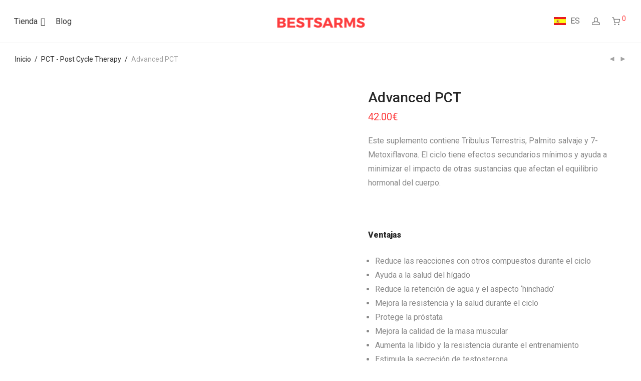

--- FILE ---
content_type: text/html; charset=UTF-8
request_url: https://www.bestsarms.to/es/producto/advanced-pct/
body_size: 29561
content:
<!DOCTYPE html>

<html lang="es-ES" class="footer-sticky-1">
    <head>
        <meta charset="UTF-8">
        <meta name="viewport" content="width=device-width, initial-scale=1.0, maximum-scale=1.0, user-scalable=no">
        
        <link rel="profile" href="https://gmpg.org/xfn/11">
		<link rel="pingback" href="https://www.bestsarms.to/xmlrpc.php">
        
		<meta name='robots' content='index, follow, max-image-preview:large, max-snippet:-1, max-video-preview:-1' />
	<style>img:is([sizes="auto" i], [sizes^="auto," i]) { contain-intrinsic-size: 3000px 1500px }</style>
	
<!-- Google Tag Manager for WordPress by gtm4wp.com -->
<script data-cfasync="false" data-pagespeed-no-defer>
	var gtm4wp_datalayer_name = "dataLayer";
	var dataLayer = dataLayer || [];
	const gtm4wp_use_sku_instead = false;
	const gtm4wp_currency = 'EUR';
	const gtm4wp_product_per_impression = false;
	const gtm4wp_clear_ecommerce = false;
</script>
<!-- End Google Tag Manager for WordPress by gtm4wp.com -->
	<!-- This site is optimized with the Yoast SEO plugin v25.6 - https://yoast.com/wordpress/plugins/seo/ -->
	<title>PCT avanzado en el almacén | bestsarms.to</title>
	<meta name="description" content="PCT avanzado - supplemento bodybuilding por Arcas Nutrition ✅ PCT ✅ Calidad europea ✅ Entrega dentro de 5 días ✅ Compra rápida y simple enbestsarms.to" />
	<link rel="canonical" href="https://www.bestsarms.to/es/producto/advanced-pct/" />
	<meta property="og:locale" content="es_ES" />
	<meta property="og:type" content="article" />
	<meta property="og:title" content="PCT avanzado en el almacén | bestsarms.to" />
	<meta property="og:description" content="PCT avanzado - supplemento bodybuilding por Arcas Nutrition ✅ PCT ✅ Calidad europea ✅ Entrega dentro de 5 días ✅ Compra rápida y simple enbestsarms.to" />
	<meta property="og:url" content="https://www.bestsarms.to/es/producto/advanced-pct/" />
	<meta property="og:site_name" content="BestSARMs.to" />
	<meta property="article:modified_time" content="2021-03-11T14:07:10+00:00" />
	<meta property="og:image" content="https://www.bestsarms.to/wp-content/uploads/2020/05/ADVANCED-PCT-OK.jpg" />
	<meta property="og:image:width" content="800" />
	<meta property="og:image:height" content="800" />
	<meta property="og:image:type" content="image/jpeg" />
	<meta name="twitter:card" content="summary_large_image" />
	<meta name="twitter:label1" content="Tiempo de lectura" />
	<meta name="twitter:data1" content="2 minutos" />
	<script type="application/ld+json" class="yoast-schema-graph">{"@context":"https://schema.org","@graph":[{"@type":"WebPage","@id":"https://www.bestsarms.to/es/producto/advanced-pct/","url":"https://www.bestsarms.to/es/producto/advanced-pct/","name":"PCT avanzado en el almacén | bestsarms.to","isPartOf":{"@id":"https://www.bestsarms.to/es/#website"},"primaryImageOfPage":{"@id":"https://www.bestsarms.to/es/producto/advanced-pct/#primaryimage"},"image":{"@id":"https://www.bestsarms.to/es/producto/advanced-pct/#primaryimage"},"thumbnailUrl":"https://www.bestsarms.to/wp-content/uploads/2020/05/ADVANCED-PCT-OK.jpg","datePublished":"2020-06-16T12:37:16+00:00","dateModified":"2021-03-11T14:07:10+00:00","description":"PCT avanzado - supplemento bodybuilding por Arcas Nutrition ✅ PCT ✅ Calidad europea ✅ Entrega dentro de 5 días ✅ Compra rápida y simple enbestsarms.to","breadcrumb":{"@id":"https://www.bestsarms.to/es/producto/advanced-pct/#breadcrumb"},"inLanguage":"es","potentialAction":[{"@type":"ReadAction","target":["https://www.bestsarms.to/es/producto/advanced-pct/"]}]},{"@type":"ImageObject","inLanguage":"es","@id":"https://www.bestsarms.to/es/producto/advanced-pct/#primaryimage","url":"https://www.bestsarms.to/wp-content/uploads/2020/05/ADVANCED-PCT-OK.jpg","contentUrl":"https://www.bestsarms.to/wp-content/uploads/2020/05/ADVANCED-PCT-OK.jpg","width":800,"height":800,"caption":"ADVANCED PCT"},{"@type":"BreadcrumbList","@id":"https://www.bestsarms.to/es/producto/advanced-pct/#breadcrumb","itemListElement":[{"@type":"ListItem","position":1,"name":"Home","item":"https://www.bestsarms.to/es/"},{"@type":"ListItem","position":2,"name":"Tienda","item":"https://www.bestsarms.to/es/store/"},{"@type":"ListItem","position":3,"name":"Advanced PCT"}]},{"@type":"WebSite","@id":"https://www.bestsarms.to/es/#website","url":"https://www.bestsarms.to/es/","name":"BestSARMs.to","description":"","potentialAction":[{"@type":"SearchAction","target":{"@type":"EntryPoint","urlTemplate":"https://www.bestsarms.to/es/?s={search_term_string}"},"query-input":{"@type":"PropertyValueSpecification","valueRequired":true,"valueName":"search_term_string"}}],"inLanguage":"es"}]}</script>
	<!-- / Yoast SEO plugin. -->


<link rel='dns-prefetch' href='//www.googletagmanager.com' />
<link rel='dns-prefetch' href='//maps-api-ssl.google.com' />
<link rel='dns-prefetch' href='//fonts.googleapis.com' />
<link rel="alternate" type="application/rss+xml" title="BestSARMs.to &raquo; Feed" href="https://www.bestsarms.to/es/feed/" />
<link rel="alternate" type="application/rss+xml" title="BestSARMs.to &raquo; Feed de los comentarios" href="https://www.bestsarms.to/es/comments/feed/" />
<script type="text/javascript">
/* <![CDATA[ */
window._wpemojiSettings = {"baseUrl":"https:\/\/s.w.org\/images\/core\/emoji\/15.0.3\/72x72\/","ext":".png","svgUrl":"https:\/\/s.w.org\/images\/core\/emoji\/15.0.3\/svg\/","svgExt":".svg","source":{"concatemoji":"https:\/\/www.bestsarms.to\/wp-includes\/js\/wp-emoji-release.min.js?ver=6.7.4"}};
/*! This file is auto-generated */
!function(i,n){var o,s,e;function c(e){try{var t={supportTests:e,timestamp:(new Date).valueOf()};sessionStorage.setItem(o,JSON.stringify(t))}catch(e){}}function p(e,t,n){e.clearRect(0,0,e.canvas.width,e.canvas.height),e.fillText(t,0,0);var t=new Uint32Array(e.getImageData(0,0,e.canvas.width,e.canvas.height).data),r=(e.clearRect(0,0,e.canvas.width,e.canvas.height),e.fillText(n,0,0),new Uint32Array(e.getImageData(0,0,e.canvas.width,e.canvas.height).data));return t.every(function(e,t){return e===r[t]})}function u(e,t,n){switch(t){case"flag":return n(e,"\ud83c\udff3\ufe0f\u200d\u26a7\ufe0f","\ud83c\udff3\ufe0f\u200b\u26a7\ufe0f")?!1:!n(e,"\ud83c\uddfa\ud83c\uddf3","\ud83c\uddfa\u200b\ud83c\uddf3")&&!n(e,"\ud83c\udff4\udb40\udc67\udb40\udc62\udb40\udc65\udb40\udc6e\udb40\udc67\udb40\udc7f","\ud83c\udff4\u200b\udb40\udc67\u200b\udb40\udc62\u200b\udb40\udc65\u200b\udb40\udc6e\u200b\udb40\udc67\u200b\udb40\udc7f");case"emoji":return!n(e,"\ud83d\udc26\u200d\u2b1b","\ud83d\udc26\u200b\u2b1b")}return!1}function f(e,t,n){var r="undefined"!=typeof WorkerGlobalScope&&self instanceof WorkerGlobalScope?new OffscreenCanvas(300,150):i.createElement("canvas"),a=r.getContext("2d",{willReadFrequently:!0}),o=(a.textBaseline="top",a.font="600 32px Arial",{});return e.forEach(function(e){o[e]=t(a,e,n)}),o}function t(e){var t=i.createElement("script");t.src=e,t.defer=!0,i.head.appendChild(t)}"undefined"!=typeof Promise&&(o="wpEmojiSettingsSupports",s=["flag","emoji"],n.supports={everything:!0,everythingExceptFlag:!0},e=new Promise(function(e){i.addEventListener("DOMContentLoaded",e,{once:!0})}),new Promise(function(t){var n=function(){try{var e=JSON.parse(sessionStorage.getItem(o));if("object"==typeof e&&"number"==typeof e.timestamp&&(new Date).valueOf()<e.timestamp+604800&&"object"==typeof e.supportTests)return e.supportTests}catch(e){}return null}();if(!n){if("undefined"!=typeof Worker&&"undefined"!=typeof OffscreenCanvas&&"undefined"!=typeof URL&&URL.createObjectURL&&"undefined"!=typeof Blob)try{var e="postMessage("+f.toString()+"("+[JSON.stringify(s),u.toString(),p.toString()].join(",")+"));",r=new Blob([e],{type:"text/javascript"}),a=new Worker(URL.createObjectURL(r),{name:"wpTestEmojiSupports"});return void(a.onmessage=function(e){c(n=e.data),a.terminate(),t(n)})}catch(e){}c(n=f(s,u,p))}t(n)}).then(function(e){for(var t in e)n.supports[t]=e[t],n.supports.everything=n.supports.everything&&n.supports[t],"flag"!==t&&(n.supports.everythingExceptFlag=n.supports.everythingExceptFlag&&n.supports[t]);n.supports.everythingExceptFlag=n.supports.everythingExceptFlag&&!n.supports.flag,n.DOMReady=!1,n.readyCallback=function(){n.DOMReady=!0}}).then(function(){return e}).then(function(){var e;n.supports.everything||(n.readyCallback(),(e=n.source||{}).concatemoji?t(e.concatemoji):e.wpemoji&&e.twemoji&&(t(e.twemoji),t(e.wpemoji)))}))}((window,document),window._wpemojiSettings);
/* ]]> */
</script>
<style id='wp-emoji-styles-inline-css' type='text/css'>

	img.wp-smiley, img.emoji {
		display: inline !important;
		border: none !important;
		box-shadow: none !important;
		height: 1em !important;
		width: 1em !important;
		margin: 0 0.07em !important;
		vertical-align: -0.1em !important;
		background: none !important;
		padding: 0 !important;
	}
</style>
<link rel='stylesheet' id='theme.css-css' href='https://www.bestsarms.to/wp-content/plugins/popup-builder/public/css/theme.css?ver=4.3.9' type='text/css' media='all' />
<link rel='stylesheet' id='ncmwcp1802_style-css' href='https://www.bestsarms.to/wp-content/plugins/woo-upsell/css/style.css?ver=6.7.4' type='text/css' media='all' />
<link rel='stylesheet' id='photoswipe-css' href='https://www.bestsarms.to/wp-content/plugins/woocommerce/assets/css/photoswipe/photoswipe.min.css?ver=10.0.5' type='text/css' media='all' />
<link rel='stylesheet' id='photoswipe-default-skin-css' href='https://www.bestsarms.to/wp-content/plugins/woocommerce/assets/css/photoswipe/default-skin/default-skin.min.css?ver=10.0.5' type='text/css' media='all' />
<style id='woocommerce-inline-inline-css' type='text/css'>
.woocommerce form .form-row .required { visibility: visible; }
</style>
<link rel='stylesheet' id='wpml-menu-item-0-css' href='https://www.bestsarms.to/wp-content/plugins/sitepress-multilingual-cms/templates/language-switchers/menu-item/style.min.css?ver=1' type='text/css' media='all' />
<link rel='stylesheet' id='megamenu-css' href='https://www.bestsarms.to/wp-content/uploads/maxmegamenu/style_es.css?ver=6c3558' type='text/css' media='all' />
<link rel='stylesheet' id='dashicons-css' href='https://www.bestsarms.to/wp-includes/css/dashicons.min.css?ver=6.7.4' type='text/css' media='all' />
<link rel='stylesheet' id='cms-navigation-style-base-css' href='https://www.bestsarms.to/wp-content/plugins/wpml-cms-nav/res/css/cms-navigation-base.css?ver=1.5.6' type='text/css' media='screen' />
<link rel='stylesheet' id='cms-navigation-style-css' href='https://www.bestsarms.to/wp-content/plugins/wpml-cms-nav/res/css/cms-navigation.css?ver=1.5.6' type='text/css' media='screen' />
<link rel='stylesheet' id='brands-styles-css' href='https://www.bestsarms.to/wp-content/plugins/woocommerce/assets/css/brands.css?ver=10.0.5' type='text/css' media='all' />
<link rel='stylesheet' id='tm-builder-swiper-css' href='https://www.bestsarms.to/wp-content/plugins/power-builder/framework/assets/css/swiper.min.css?ver=1.4.0' type='text/css' media='all' />
<link rel='stylesheet' id='tm-builder-modules-grid-css' href='https://www.bestsarms.to/wp-content/plugins/power-builder/framework/assets/css/grid.css?ver=1.4.0' type='text/css' media='all' />
<link rel='stylesheet' id='tm-builder-modules-style-css' href='https://www.bestsarms.to/wp-content/plugins/power-builder/framework/assets/css/style.css?ver=1.4.0' type='text/css' media='all' />
<link rel='stylesheet' id='magnific-popup-css' href='https://www.bestsarms.to/wp-content/plugins/power-builder/framework/assets/css/magnific-popup.css?ver=1.4.0' type='text/css' media='all' />
<link rel='stylesheet' id='font-awesome-css' href='https://www.bestsarms.to/wp-content/plugins/power-builder/framework/assets/css/font-awesome.min.css?ver=4.6.1' type='text/css' media='all' />
<link rel='stylesheet' id='nm-portfolio-css' href='https://www.bestsarms.to/wp-content/plugins/nm-portfolio/assets/css/nm-portfolio.css?ver=1.2.1' type='text/css' media='all' />
<link rel='stylesheet' id='normalize-css' href='https://www.bestsarms.to/wp-content/themes/savoy/assets/css/third-party/normalize.min.css?ver=3.0.2' type='text/css' media='all' />
<link rel='stylesheet' id='slick-slider-css' href='https://www.bestsarms.to/wp-content/themes/savoy/assets/css/third-party/slick.css?ver=1.5.5' type='text/css' media='all' />
<link rel='stylesheet' id='slick-slider-theme-css' href='https://www.bestsarms.to/wp-content/themes/savoy/assets/css/third-party/slick-theme.css?ver=1.5.5' type='text/css' media='all' />
<link rel='stylesheet' id='nm-grid-css' href='https://www.bestsarms.to/wp-content/themes/savoy/assets/css/grid.css?ver=2.3.7' type='text/css' media='all' />
<link rel='stylesheet' id='selectod-css' href='https://www.bestsarms.to/wp-content/themes/savoy/assets/css/third-party/selectod.css?ver=3.8.1' type='text/css' media='all' />
<link rel='stylesheet' id='nm-shop-css' href='https://www.bestsarms.to/wp-content/themes/savoy/assets/css/shop.css?ver=2.3.7' type='text/css' media='all' />
<link rel='stylesheet' id='nm-icons-css' href='https://www.bestsarms.to/wp-content/themes/savoy/assets/css/font-icons/theme-icons/theme-icons.css?ver=2.3.7' type='text/css' media='all' />
<link rel='stylesheet' id='nm-core-css' href='https://www.bestsarms.to/wp-content/themes/savoy/style.css?ver=2.3.7' type='text/css' media='all' />
<link rel='stylesheet' id='nm-elements-css' href='https://www.bestsarms.to/wp-content/themes/savoy/assets/css/elements.css?ver=2.3.7' type='text/css' media='all' />
<link rel='stylesheet' id='guaven_woos-css' href='https://www.bestsarms.to/wp-content/plugins/woo-search-box/public/assets/guaven_woos.css?ver=31.13' type='text/css' media='all' />
<link rel='stylesheet' id='redux-google-fonts-nm_theme_options-css' href='https://fonts.googleapis.com/css?family=Roboto%3A100%2C300%2C400%2C500%2C700%2C900%2C100italic%2C300italic%2C400italic%2C500italic%2C700italic%2C900italic&#038;subset=latin-ext&#038;ver=1635162218' type='text/css' media='all' />
<link rel='stylesheet' id='nm-child-theme-css' href='https://www.bestsarms.to/wp-content/themes/savoy-child/style.css?ver=6.7.4' type='text/css' media='all' />
<script type="text/javascript" id="woocommerce-google-analytics-integration-gtag-js-after">
/* <![CDATA[ */
/* Google Analytics for WooCommerce (gtag.js) */
					window.dataLayer = window.dataLayer || [];
					function gtag(){dataLayer.push(arguments);}
					// Set up default consent state.
					for ( const mode of [{"analytics_storage":"denied","ad_storage":"denied","ad_user_data":"denied","ad_personalization":"denied","region":["AT","BE","BG","HR","CY","CZ","DK","EE","FI","FR","DE","GR","HU","IS","IE","IT","LV","LI","LT","LU","MT","NL","NO","PL","PT","RO","SK","SI","ES","SE","GB","CH"]}] || [] ) {
						gtag( "consent", "default", { "wait_for_update": 500, ...mode } );
					}
					gtag("js", new Date());
					gtag("set", "developer_id.dOGY3NW", true);
					gtag("config", "UA-119618095-1", {"track_404":true,"allow_google_signals":false,"logged_in":false,"linker":{"domains":[],"allow_incoming":false},"custom_map":{"dimension1":"logged_in"}});
/* ]]> */
</script>
<script type="text/javascript" id="wpml-cookie-js-extra">
/* <![CDATA[ */
var wpml_cookies = {"wp-wpml_current_language":{"value":"es","expires":1,"path":"\/"}};
var wpml_cookies = {"wp-wpml_current_language":{"value":"es","expires":1,"path":"\/"}};
/* ]]> */
</script>
<script type="text/javascript" src="https://www.bestsarms.to/wp-content/plugins/sitepress-multilingual-cms/res/js/cookies/language-cookie.js?ver=476000" id="wpml-cookie-js" defer="defer" data-wp-strategy="defer"></script>
<script type="text/javascript" id="jquery-core-js-extra">
/* <![CDATA[ */
var xlwcty = {"ajax_url":"https:\/\/www.bestsarms.to\/wp-admin\/admin-ajax.php","version":"999","wc_version":"10.0.5","l":"Invalid"};
/* ]]> */
</script>
<script type="text/javascript" src="https://www.bestsarms.to/wp-includes/js/jquery/jquery.min.js?ver=3.7.1" id="jquery-core-js"></script>
<script type="text/javascript" src="https://www.bestsarms.to/wp-includes/js/jquery/jquery-migrate.min.js?ver=3.4.1" id="jquery-migrate-js"></script>
<script type="text/javascript" id="Popup.js-js-before">
/* <![CDATA[ */
var sgpbPublicUrl = "https:\/\/www.bestsarms.to\/wp-content\/plugins\/popup-builder\/public\/";
var SGPB_JS_LOCALIZATION = {"imageSupportAlertMessage":"Solamente es compatible con archivos de imagen","pdfSupportAlertMessage":"Solamente se admiten archivos pdf","areYouSure":"\u00bfEst\u00e1s seguro?","addButtonSpinner":"L","audioSupportAlertMessage":"Solamente es compatible con archivos de audio (por ejemplo: mp3, wav, m4a, ogg)","publishPopupBeforeElementor":"\u00a1Publica el mensaje emergente antes de empezar a usar \u00abElementor\u00bb con \u00e9l!","publishPopupBeforeDivi":"\u00a1Publica el mensaje emergente antes de empezar a usar \u00abDivi Builder\u00bb con \u00e9l!","closeButtonAltText":"Cerrar"};
/* ]]> */
</script>
<script type="text/javascript" src="https://www.bestsarms.to/wp-content/plugins/popup-builder/public/js/Popup.js?ver=4.3.9" id="Popup.js-js"></script>
<script type="text/javascript" src="https://www.bestsarms.to/wp-content/plugins/popup-builder/public/js/PopupConfig.js?ver=4.3.9" id="PopupConfig.js-js"></script>
<script type="text/javascript" id="PopupBuilder.js-js-before">
/* <![CDATA[ */
var SGPB_POPUP_PARAMS = {"popupTypeAgeRestriction":"ageRestriction","defaultThemeImages":{"1":"https:\/\/www.bestsarms.to\/wp-content\/plugins\/popup-builder\/public\/img\/theme_1\/close.png","2":"https:\/\/www.bestsarms.to\/wp-content\/plugins\/popup-builder\/public\/img\/theme_2\/close.png","3":"https:\/\/www.bestsarms.to\/wp-content\/plugins\/popup-builder\/public\/img\/theme_3\/close.png","5":"https:\/\/www.bestsarms.to\/wp-content\/plugins\/popup-builder\/public\/img\/theme_5\/close.png","6":"https:\/\/www.bestsarms.to\/wp-content\/plugins\/popup-builder\/public\/img\/theme_6\/close.png"},"homePageUrl":"https:\/\/www.bestsarms.to\/es\/\/","isPreview":false,"convertedIdsReverse":[],"dontShowPopupExpireTime":365,"conditionalJsClasses":[],"disableAnalyticsGeneral":false};
var SGPB_JS_PACKAGES = {"packages":{"current":1,"free":1,"silver":2,"gold":3,"platinum":4},"extensions":{"geo-targeting":false,"advanced-closing":false}};
var SGPB_JS_PARAMS = {"ajaxUrl":"https:\/\/www.bestsarms.to\/wp-admin\/admin-ajax.php","nonce":"5a89ef3ed8"};
/* ]]> */
</script>
<script type="text/javascript" src="https://www.bestsarms.to/wp-content/plugins/popup-builder/public/js/PopupBuilder.js?ver=4.3.9" id="PopupBuilder.js-js"></script>
<script type="text/javascript" id="tp-js-js-extra">
/* <![CDATA[ */
var trustpilot_settings = {"key":"","TrustpilotScriptUrl":"https:\/\/invitejs.trustpilot.com\/tp.min.js","IntegrationAppUrl":"\/\/ecommscript-integrationapp.trustpilot.com","PreviewScriptUrl":"\/\/ecommplugins-scripts.trustpilot.com\/v2.1\/js\/preview.min.js","PreviewCssUrl":"\/\/ecommplugins-scripts.trustpilot.com\/v2.1\/css\/preview.min.css","PreviewWPCssUrl":"\/\/ecommplugins-scripts.trustpilot.com\/v2.1\/css\/preview_wp.css","WidgetScriptUrl":"\/\/widget.trustpilot.com\/bootstrap\/v5\/tp.widget.bootstrap.min.js"};
/* ]]> */
</script>
<script type="text/javascript" src="https://www.bestsarms.to/wp-content/plugins/trustpilot-reviews/review/assets/js/headerScript.min.js?ver=1.0&#039; async=&#039;async" id="tp-js-js"></script>
<script type="text/javascript" src="https://www.bestsarms.to/wp-content/plugins/woocommerce/assets/js/jquery-blockui/jquery.blockUI.min.js?ver=2.7.0-wc.10.0.5" id="jquery-blockui-js" defer="defer" data-wp-strategy="defer"></script>
<script type="text/javascript" id="wc-add-to-cart-js-extra">
/* <![CDATA[ */
var wc_add_to_cart_params = {"ajax_url":"\/wp-admin\/admin-ajax.php?lang=es","wc_ajax_url":"\/es\/?wc-ajax=%%endpoint%%","i18n_view_cart":"Ver carrito","cart_url":"https:\/\/www.bestsarms.to\/es\/carro\/","is_cart":"","cart_redirect_after_add":"no"};
/* ]]> */
</script>
<script type="text/javascript" src="https://www.bestsarms.to/wp-content/plugins/woocommerce/assets/js/frontend/add-to-cart.min.js?ver=10.0.5" id="wc-add-to-cart-js" defer="defer" data-wp-strategy="defer"></script>
<script type="text/javascript" src="https://www.bestsarms.to/wp-content/plugins/woocommerce/assets/js/flexslider/jquery.flexslider.min.js?ver=2.7.2-wc.10.0.5" id="flexslider-js" defer="defer" data-wp-strategy="defer"></script>
<script type="text/javascript" src="https://www.bestsarms.to/wp-content/plugins/woocommerce/assets/js/photoswipe/photoswipe.min.js?ver=4.1.1-wc.10.0.5" id="photoswipe-js" defer="defer" data-wp-strategy="defer"></script>
<script type="text/javascript" src="https://www.bestsarms.to/wp-content/plugins/woocommerce/assets/js/photoswipe/photoswipe-ui-default.min.js?ver=4.1.1-wc.10.0.5" id="photoswipe-ui-default-js" defer="defer" data-wp-strategy="defer"></script>
<script type="text/javascript" id="wc-single-product-js-extra">
/* <![CDATA[ */
var wc_single_product_params = {"i18n_required_rating_text":"Por favor elige una puntuaci\u00f3n","i18n_rating_options":["1 de 5 estrellas","2 de 5 estrellas","3 de 5 estrellas","4 de 5 estrellas","5 de 5 estrellas"],"i18n_product_gallery_trigger_text":"Ver galer\u00eda de im\u00e1genes a pantalla completa","review_rating_required":"yes","flexslider":{"rtl":false,"animation":"fade","smoothHeight":false,"directionNav":true,"controlNav":"thumbnails","slideshow":false,"animationSpeed":300,"animationLoop":false,"allowOneSlide":false},"zoom_enabled":"","zoom_options":[],"photoswipe_enabled":"1","photoswipe_options":{"shareEl":true,"closeOnScroll":false,"history":false,"hideAnimationDuration":0,"showAnimationDuration":0,"showHideOpacity":true,"bgOpacity":1,"loop":false,"closeOnVerticalDrag":false,"barsSize":{"top":0,"bottom":0},"tapToClose":true,"tapToToggleControls":false,"shareButtons":[{"id":"facebook","label":"Share on Facebook","url":"https:\/\/www.facebook.com\/sharer\/sharer.php?u={{url}}"},{"id":"twitter","label":"Tweet","url":"https:\/\/twitter.com\/intent\/tweet?text={{text}}&url={{url}}"},{"id":"pinterest","label":"Pin it","url":"http:\/\/www.pinterest.com\/pin\/create\/button\/?url={{url}}&media={{image_url}}&description={{text}}"},{"id":"download","label":"Download image","url":"{{raw_image_url}}","download":true}]},"flexslider_enabled":"1"};
/* ]]> */
</script>
<script type="text/javascript" src="https://www.bestsarms.to/wp-content/plugins/woocommerce/assets/js/frontend/single-product.min.js?ver=10.0.5" id="wc-single-product-js" defer="defer" data-wp-strategy="defer"></script>
<script type="text/javascript" src="https://www.bestsarms.to/wp-content/plugins/woocommerce/assets/js/js-cookie/js.cookie.min.js?ver=2.1.4-wc.10.0.5" id="js-cookie-js" defer="defer" data-wp-strategy="defer"></script>
<script type="text/javascript" id="woocommerce-js-extra">
/* <![CDATA[ */
var woocommerce_params = {"ajax_url":"\/wp-admin\/admin-ajax.php?lang=es","wc_ajax_url":"\/es\/?wc-ajax=%%endpoint%%","i18n_password_show":"Mostrar contrase\u00f1a","i18n_password_hide":"Ocultar contrase\u00f1a"};
/* ]]> */
</script>
<script type="text/javascript" src="https://www.bestsarms.to/wp-content/plugins/woocommerce/assets/js/frontend/woocommerce.min.js?ver=10.0.5" id="woocommerce-js" defer="defer" data-wp-strategy="defer"></script>
<link rel="https://api.w.org/" href="https://www.bestsarms.to/es/wp-json/" /><link rel="alternate" title="JSON" type="application/json" href="https://www.bestsarms.to/es/wp-json/wp/v2/product/4997" /><link rel="EditURI" type="application/rsd+xml" title="RSD" href="https://www.bestsarms.to/xmlrpc.php?rsd" />
<link rel='shortlink' href='https://www.bestsarms.to/es/?p=4997' />
<link rel="alternate" title="oEmbed (JSON)" type="application/json+oembed" href="https://www.bestsarms.to/es/wp-json/oembed/1.0/embed?url=https%3A%2F%2Fwww.bestsarms.to%2Fes%2Fproducto%2Fadvanced-pct%2F" />
<link rel="alternate" title="oEmbed (XML)" type="text/xml+oembed" href="https://www.bestsarms.to/es/wp-json/oembed/1.0/embed?url=https%3A%2F%2Fwww.bestsarms.to%2Fes%2Fproducto%2Fadvanced-pct%2F&#038;format=xml" />
<meta name="generator" content="WPML ver:4.7.6 stt:1,4,3,27,2;" />

<!-- Google Tag Manager for WordPress by gtm4wp.com -->
<!-- GTM Container placement set to footer -->
<script data-cfasync="false" data-pagespeed-no-defer type="text/javascript">
	var dataLayer_content = {"pagePostType":"product","pagePostType2":"single-product","pagePostAuthor":"Martin","productRatingCounts":[],"productAverageRating":0,"productReviewCount":0,"productType":"simple","productIsVariable":0};
	dataLayer.push( dataLayer_content );
</script>
<script data-cfasync="false" data-pagespeed-no-defer type="text/javascript">
(function(w,d,s,l,i){w[l]=w[l]||[];w[l].push({'gtm.start':
new Date().getTime(),event:'gtm.js'});var f=d.getElementsByTagName(s)[0],
j=d.createElement(s),dl=l!='dataLayer'?'&l='+l:'';j.async=true;j.src=
'//www.googletagmanager.com/gtm.js?id='+i+dl;f.parentNode.insertBefore(j,f);
})(window,document,'script','dataLayer','GTM-MHFZMJV');
</script>
<!-- End Google Tag Manager for WordPress by gtm4wp.com -->	<noscript><style>.woocommerce-product-gallery{ opacity: 1 !important; }</style></noscript>
	<link rel="icon" href="https://www.bestsarms.to/wp-content/uploads/2018/02/cropped-dumbbell-fitness-icon-71901-32x32.png" sizes="32x32" />
<link rel="icon" href="https://www.bestsarms.to/wp-content/uploads/2018/02/cropped-dumbbell-fitness-icon-71901-192x192.png" sizes="192x192" />
<link rel="apple-touch-icon" href="https://www.bestsarms.to/wp-content/uploads/2018/02/cropped-dumbbell-fitness-icon-71901-180x180.png" />
<meta name="msapplication-TileImage" content="https://www.bestsarms.to/wp-content/uploads/2018/02/cropped-dumbbell-fitness-icon-71901-270x270.png" />
<style type="text/css" class="nm-custom-styles">body{font-family:Roboto,sans-serif;}.nm-menu li a{font-size:16px;font-weight:normal;}#nm-mobile-menu .menu > li > a{font-size:14px;font-weight:normal;}.vc_tta.vc_tta-accordion .vc_tta-panel-title > a,.vc_tta.vc_general .vc_tta-tab > a,.nm-team-member-content h2,.nm-post-slider-content h3,.vc_pie_chart .wpb_pie_chart_heading,.wpb_content_element .wpb_tour_tabs_wrapper .wpb_tabs_nav a,.wpb_content_element .wpb_accordion_header a,.woocommerce-order-details .order_details tfoot tr:last-child th,.woocommerce-order-details .order_details tfoot tr:last-child td,#order_review .shop_table tfoot .order-total,#order_review .shop_table tfoot .order-total,.cart-collaterals .shop_table tr.order-total,.shop_table.cart .nm-product-details a,#nm-shop-sidebar-popup #nm-shop-search input,.nm-shop-categories li a,.nm-shop-filter-menu li a,.woocommerce-message,.woocommerce-info,.woocommerce-error,blockquote,.commentlist .comment .comment-text .meta strong,.nm-related-posts-content h3,.nm-blog-no-results h1,.nm-term-description,.nm-blog-categories-list li a,.nm-blog-categories-toggle li a,.nm-blog-heading h1,#nm-mobile-menu .nm-mobile-menu-top .nm-mobile-menu-item-search input{font-size:18px;}@media all and (max-width:768px){.vc_toggle_title h3{font-size:18px;}}@media all and (max-width:400px){#nm-shop-search input{font-size:18px;}}.add_to_cart_inline .add_to_cart_button,.add_to_cart_inline .amount,.nm-product-category-text > a,.nm-testimonial-description,.nm-feature h3,.nm_btn,.vc_toggle_content,.nm-message-box,.wpb_text_column,#nm-wishlist-table ul li.title .woocommerce-loop-product__title,.nm-order-track-top p,.customer_details h3,.woocommerce-order-details .order_details tbody,.woocommerce-MyAccount-content .shop_table tr th,.woocommerce-MyAccount-navigation ul li a,.nm-MyAccount-user-info .nm-username,.nm-MyAccount-dashboard,.nm-myaccount-lost-reset-password h2,.nm-login-form-divider span,.woocommerce-thankyou-order-details li strong,.woocommerce-order-received h3,#order_review .shop_table tbody .product-name,.woocommerce-checkout .nm-coupon-popup-wrap .nm-shop-notice,.nm-checkout-login-coupon .nm-shop-notice,.shop_table.cart .nm-product-quantity-pricing .product-subtotal,.shop_table.cart .product-quantity,.shop_attributes tr th,.shop_attributes tr td,#tab-description,.woocommerce-tabs .tabs li a,.woocommerce-product-details__short-description,.nm-shop-no-products h3,.nm-infload-controls a,#nm-shop-browse-wrap .term-description,.list_nosep .nm-shop-categories .nm-shop-sub-categories li a,.nm-shop-taxonomy-text .term-description,.nm-shop-loop-details h3,.woocommerce-loop-category__title,div.wpcf7-response-output,.wpcf7 .wpcf7-form-control,.widget_search button,.widget_product_search #searchsubmit,#wp-calendar caption,.widget .nm-widget-title,.post .entry-content,.comment-form p label,.no-comments,.commentlist .pingback p,.commentlist .trackback p,.commentlist .comment .comment-text .description,.nm-search-results .nm-post-content,.post-password-form > p:first-child,.nm-post-pagination a .long-title,.nm-blog-list .nm-post-content,.nm-blog-grid .nm-post-content,.nm-blog-classic .nm-post-content,.nm-blog-pagination a,.nm-blog-categories-list.columns li a,.page-numbers li a,.page-numbers li span,#nm-widget-panel .total,#nm-widget-panel .nm-cart-panel-item-price .amount,#nm-widget-panel .quantity .qty,#nm-widget-panel .nm-cart-panel-quantity-pricing > span.quantity,#nm-widget-panel .product-quantity,.nm-cart-panel-product-title,#nm-widget-panel .product_list_widget .empty,#nm-cart-panel-loader h5,.nm-widget-panel-header,.button,input[type=submit]{font-size:16px;}@media all and (max-width:991px){#nm-shop-sidebar .widget .nm-widget-title,.nm-shop-categories li a{font-size:16px;}}@media all and (max-width:768px){.vc_tta.vc_tta-accordion .vc_tta-panel-title > a,.vc_tta.vc_tta-tabs.vc_tta-tabs-position-left .vc_tta-tab > a,.vc_tta.vc_tta-tabs.vc_tta-tabs-position-top .vc_tta-tab > a,.wpb_content_element .wpb_tour_tabs_wrapper .wpb_tabs_nav a,.wpb_content_element .wpb_accordion_header a,.nm-term-description{font-size:16px;}}@media all and (max-width:550px){.shop_table.cart .nm-product-details a,.nm-shop-notice,.nm-related-posts-content h3{font-size:16px;}}@media all and (max-width:400px){.nm-product-category-text .nm-product-category-heading,.nm-team-member-content h2,#nm-wishlist-empty h1,.cart-empty,.nm-shop-filter-menu li a,.nm-blog-categories-list li a{font-size:16px;}}.vc_progress_bar .vc_single_bar .vc_label,.woocommerce-tabs .tabs li a span,.product .summary .group_table .price del,.product .summary .group_table .price ins,.product .summary .group_table .price del .amount,.product .summary .group_table .price .amount,.group_table .label,.group_table .price,.product .summary .price del .amount,#nm-shop-sidebar-popup-reset-button,#nm-shop-sidebar-popup .nm-shop-sidebar .widget:last-child .nm-widget-title,#nm-shop-sidebar-popup .nm-shop-sidebar .widget .nm-widget-title,.nm-shop-filter-menu li a i,.woocommerce-loop-category__title .count,span.wpcf7-not-valid-tip,.widget_rss ul li .rss-date,.wp-caption-text,.comment-respond h3 #cancel-comment-reply-link,.nm-blog-categories-toggle li .count,.nm-menu li.nm-menu-offscreen .nm-menu-cart-count,.nm-menu-cart .count,.nm-menu ul.sub-menu li a,body{font-size:14px;}@media all and (max-width:768px){.wpcf7 .wpcf7-form-control{font-size:14px;}}@media all and (max-width:400px){.nm-blog-grid .nm-post-content,.header-mobile-default .nm-menu-cart.no-icon .count{font-size:14px;}}#nm-wishlist-table .nm-variations-list,.widget_price_filter .price_slider_amount .button,.widget_price_filter .price_slider_amount,.nm-MyAccount-user-info .nm-logout-button.border,#order_review .place-order noscript,#payment .payment_methods li .payment_box,#order_review .shop_table tfoot .woocommerce-remove-coupon,.cart-collaterals .shop_table tr.cart-discount td a,#nm-shop-sidebar-popup #nm-shop-search-notice,.wc-item-meta,.variation,.woocommerce-password-hint,.woocommerce-password-strength,.nm-validation-inline-notices .form-row.woocommerce-invalid-required-field:after{font-size:12px;}body{font-weight:normal;}h1, .h1-size{font-weight:normal;}h2, .h2-size{font-weight:normal;}h3, .h3-size{font-weight:normal;}h4, .h4-size,h5, .h5-size,h6, .h6-size{font-weight:normal;}.nm-shop-loop-details h3 a,body{color:#303030;}.nm-portfolio-single-back a span {background:#303030;}.mfp-close,.wpb_content_element .wpb_tour_tabs_wrapper .wpb_tabs_nav li.ui-tabs-active a,.vc_pie_chart .vc_pie_chart_value,.vc_progress_bar .vc_single_bar .vc_label .vc_label_units,.nm-testimonial-description,.form-row label,.woocommerce-form__label,#nm-shop-search-close:hover,.products .price .amount,.nm-shop-loop-actions > a,.nm-shop-loop-actions > a:active,.nm-shop-loop-actions > a:focus,.nm-infload-controls a,.woocommerce-breadcrumb a, .woocommerce-breadcrumb span,.variations,.nm-quantity-wrap .quantity .nm-qty-minus,.nm-quantity-wrap .quantity .nm-qty-plus,.product .summary .single_variation_wrap .nm-quantity-wrap label:not(.nm-qty-label-abbrev),.woocommerce-tabs .tabs li.active a,.shop_attributes th,.product_meta,.shop_table.cart .nm-product-details a,.shop_table.cart .product-quantity,.shop_table.cart .nm-product-quantity-pricing .product-subtotal,.shop_table.cart .product-remove a,.cart-collaterals,.nm-cart-empty,#order_review .shop_table,#payment .payment_methods li label,.woocommerce-thankyou-order-details li strong,.wc-bacs-bank-details li strong,.nm-MyAccount-user-info .nm-username strong,.woocommerce-MyAccount-navigation ul li a:hover,.woocommerce-MyAccount-navigation ul li.is-active a,.woocommerce-table--order-details,a.dark,a:hover,.nm-blog-heading h1 strong,.nm-post-header .nm-post-meta a,.nm-post-pagination a,.commentlist > li .comment-text .meta strong,.commentlist > li .comment-text .meta strong a,.comment-form p label,.entry-content strong,blockquote,blockquote p,.widget_search button,.widget_product_search #searchsubmit,.widget_recent_comments ul li .comment-author-link,.widget_recent_comments ul li:before{color:#282828;}@media all and (max-width: 991px){.nm-shop-menu .nm-shop-filter-menu li a:hover,.nm-shop-menu .nm-shop-filter-menu li.active a,#nm-shop-sidebar .widget.show .nm-widget-title,#nm-shop-sidebar .widget .nm-widget-title:hover{color:#282828;}}.nm-portfolio-single-back a:hover span,.nm-page-not-found-icon:before,.nm-page-not-found-icon:after{background:#282828;}.wpb_content_element .wpb_tour_tabs_wrapper .wpb_tabs_nav a,.wpb_content_element .wpb_accordion_header a,#nm-shop-search-close,.woocommerce-breadcrumb,.nm-single-product-menu a,.star-rating:before,.woocommerce-tabs .tabs li a,.product_meta span.sku,.product_meta a,.nm-product-wishlist-button-wrap a,.nm-product-share a,.nm-wishlist-share ul li a:not(:hover),.nm-post-meta,.nm-post-share a,.nm-post-pagination a .short-title,.nm-comments .commentlist > li .comment-text .meta time{color:#a3a3a3;}.vc_toggle_title i,#nm-wishlist-empty p.icon i,h1{color:#282828;}h2{color:#282828;}h3{color:#282828;}h4, h5, h6{color:#282828;}a,a.dark:hover,a.gray:hover,a.invert-color:hover,.nm-highlight-text,.nm-highlight-text h1,.nm-highlight-text h2,.nm-highlight-text h3,.nm-highlight-text h4,.nm-highlight-text h5,.nm-highlight-text h6,.nm-highlight-text p,.nm-menu-cart a .count,.nm-menu li.nm-menu-offscreen .nm-menu-cart-count,#nm-mobile-menu .nm-mobile-menu-cart a .count,.page-numbers li span.current,.page-numbers li a:hover,.nm-blog .sticky .nm-post-thumbnail:before,.nm-blog .category-sticky .nm-post-thumbnail:before,.nm-blog-categories-list li a:hover,.nm-blog-categories ul li.current-cat a,.commentlist .comment .comment-text .meta time,.widget ul li.active,.widget ul li a:hover,.widget ul li a:focus,.widget ul li a.active,#wp-calendar tbody td a,.nm-banner-link.type-txt:hover,.nm-banner.text-color-light .nm-banner-link.type-txt:hover,.nm-portfolio-categories li.current a,.add_to_cart_inline ins,.woocommerce-breadcrumb a:hover,.products .price ins,.products .price ins .amount,.no-touch .nm-shop-loop-actions > a:hover,.nm-shop-menu ul li a:hover,.nm-shop-menu ul li.current-cat a,.nm-shop-menu ul li.active a,.nm-shop-heading span,.nm-single-product-menu a:hover,.woocommerce-product-gallery__trigger:hover,.woocommerce-product-gallery .flex-direction-nav a:hover,.product-summary .price .amount,.product-summary .price ins,.product .summary .price .amount,.nm-product-wishlist-button-wrap a.added:active,.nm-product-wishlist-button-wrap a.added:focus,.nm-product-wishlist-button-wrap a.added:hover,.nm-product-wishlist-button-wrap a.added,.woocommerce-tabs .tabs li a span,#review_form .comment-form-rating .stars:hover a,#review_form .comment-form-rating .stars.has-active a,.product_meta a:hover,.star-rating span:before,.nm-order-view .commentlist li .comment-text .meta,.nm_widget_price_filter ul li.current,.widget_product_categories ul li.current-cat > a,.widget_layered_nav ul li.chosen a,.widget_layered_nav_filters ul li.chosen a,.product_list_widget li ins .amount,.woocommerce.widget_rating_filter .wc-layered-nav-rating.chosen > a,.nm-wishlist-button.added:active,.nm-wishlist-button.added:focus,.nm-wishlist-button.added:hover,.nm-wishlist-button.added,#nm-wishlist-empty .note i,.slick-prev:not(.slick-disabled):hover,.slick-next:not(.slick-disabled):hover,.flickity-button:hover,.pswp__button:hover,.nm-portfolio-categories li a:hover{color:#fd3d3e;}.nm-blog-categories ul li.current-cat a,.nm-portfolio-categories li.current a,.woocommerce-product-gallery.pagination-enabled .flex-control-thumbs li img.flex-active,.widget_layered_nav ul li.chosen a,.widget_layered_nav_filters ul li.chosen a,.slick-dots li.slick-active button,.flickity-page-dots .dot.is-selected{border-color:#fd3d3e;}.blockUI.blockOverlay:after,.nm-loader:after,.nm-image-overlay:before,.nm-image-overlay:after,.gallery-icon:before,.gallery-icon:after,.widget_tag_cloud a:hover,.widget_product_tag_cloud a:hover,.demo_store{background:#fd3d3e;}@media all and (max-width:400px){.woocommerce-product-gallery.pagination-enabled .flex-control-thumbs li img.flex-active,.slick-dots li.slick-active button,.flickity-page-dots .dot.is-selected{background:#fd3d3e;}}.header-border-1 .nm-header,.nm-blog-list .nm-post-divider,#nm-blog-pagination.infinite-load,.nm-post-pagination,.no-post-comments .nm-related-posts,.nm-footer-widgets.has-border,#nm-shop-browse-wrap.nm-shop-description-borders .term-description,.nm-shop-sidebar-default #nm-shop-sidebar .widget,.nm-infload-controls a,.woocommerce-tabs,.upsells,.related,.shop_table.cart tr td,#order_review .shop_table tbody tr th,#order_review .shop_table tbody tr td,#payment .payment_methods,#payment .payment_methods li,.woocommerce-MyAccount-orders tr td,.woocommerce-MyAccount-orders tr:last-child td,.woocommerce-table--order-details tbody tr td,.woocommerce-table--order-details tbody tr:first-child td,.woocommerce-table--order-details tfoot tr:last-child td,.woocommerce-table--order-details tfoot tr:last-child th,#nm-wishlist-table > ul > li,#nm-wishlist-table > ul:first-child > li,.wpb_accordion .wpb_accordion_section,.nm-portfolio-single-footer{border-color:#eeeeee;}.nm-blog-classic .nm-post-divider,.nm-search-results .nm-post-divider{background:#eeeeee;}.nm-blog-categories-list li span,.nm-shop-menu ul li > span,.nm-portfolio-categories li span{color: #cccccc;}.nm-post-meta:before,.nm-testimonial-author span:before{background:#cccccc;}.button,input[type=submit],.widget_tag_cloud a, .widget_product_tag_cloud a,.add_to_cart_inline .add_to_cart_button,#nm-shop-sidebar-popup-button{color:#ffffff;background-color:#2bb93a;}.button:hover,input[type=submit]:hover{color:#ffffff;}#nm-blog-pagination a,.button.border{border-color:#aaaaaa;}#nm-blog-pagination a,#nm-blog-pagination a:hover,.button.border,.button.border:hover{color:#282828;}#nm-blog-pagination a:not([disabled]):hover,.button.border:not([disabled]):hover{color:#282828;border-color:#282828;}.product-summary .quantity .nm-qty-minus,.product-summary .quantity .nm-qty-plus{color:#2bb93a;}.nm-page-wrap{background-color:#ffffff;}.nm-header-search{background:#ffffff;}.woocommerce-cart .blockOverlay,.woocommerce-checkout .blockOverlay {background-color:#ffffff !important;}.nm-top-bar{background:#282828;}.nm-top-bar .nm-top-bar-text,.nm-top-bar .nm-top-bar-text a,.nm-top-bar .nm-menu > li > a,.nm-top-bar-social li i{color:#eeeeee;}.nm-header-placeholder{height:84px;}.nm-header{line-height:50px;padding-top:17px;padding-bottom:17px;background:#ffffff;}.home .nm-header{background:#ffffff;}.mobile-menu-open .nm-header{background:#ffffff !important;}.header-on-scroll .nm-header,.home.header-transparency.header-on-scroll .nm-header{background:#ffffff;}.header-on-scroll .nm-header:not(.static-on-scroll){padding-top:10px;padding-bottom:10px;}.nm-header.stacked .nm-header-logo,.nm-header.stacked-centered .nm-header-logo{padding-bottom:0px;}.nm-header-logo img{height:34px;}@media all and (max-width:991px){.nm-header-placeholder{height:70px;}.nm-header{line-height:50px;padding-top:10px;padding-bottom:10px;}.nm-header.stacked .nm-header-logo,.nm-header.stacked-centered .nm-header-logo{padding-bottom:0px;}.nm-header-logo img{height:34px;}}@media all and (max-width:400px){.nm-header-placeholder{height:70px;}.nm-header{line-height:50px;}.nm-header-logo img{height:22px;}}.nm-menu li a{color:#707070;}.nm-menu li a:hover{color:#282828;}.header-transparency-light:not(.header-on-scroll):not(.mobile-menu-open) #nm-main-menu-ul > li > a,.header-transparency-light:not(.header-on-scroll):not(.mobile-menu-open) #nm-right-menu-ul > li > a{color:#ffffff;}.header-transparency-dark:not(.header-on-scroll):not(.mobile-menu-open) #nm-main-menu-ul > li > a,.header-transparency-dark:not(.header-on-scroll):not(.mobile-menu-open) #nm-right-menu-ul > li > a{color:#282828;}.header-transparency-light:not(.header-on-scroll):not(.mobile-menu-open) #nm-main-menu-ul > li > a:hover,.header-transparency-light:not(.header-on-scroll):not(.mobile-menu-open) #nm-right-menu-ul > li > a:hover{color:#dcdcdc;}.header-transparency-dark:not(.header-on-scroll):not(.mobile-menu-open) #nm-main-menu-ul > li > a:hover,.header-transparency-dark:not(.header-on-scroll):not(.mobile-menu-open) #nm-right-menu-ul > li > a:hover{color:#707070;}.nm-menu ul.sub-menu{background:#282828;}.nm-menu ul.sub-menu li a{color:#a0a0a0;}.nm-menu ul.sub-menu li a:hover,.nm-menu ul.sub-menu li a .label,.nm-menu .megamenu > ul > li > a{color:#eeeeee;}.nm-menu-icon span{background:#707070;}.header-transparency-light:not(.header-on-scroll):not(.mobile-menu-open) .nm-menu-icon span{background:#ffffff;}.header-transparency-dark:not(.header-on-scroll):not(.mobile-menu-open) .nm-menu-icon span{background:#282828;}#nm-mobile-menu{ background:#ffffff;}#nm-mobile-menu li{border-bottom-color:#eeeeee;}#nm-mobile-menu a,#nm-mobile-menu ul li .nm-menu-toggle,#nm-mobile-menu .nm-mobile-menu-top .nm-mobile-menu-item-search input,#nm-mobile-menu .nm-mobile-menu-top .nm-mobile-menu-item-search span{color:#555555;}.no-touch #nm-mobile-menu a:hover,#nm-mobile-menu ul li.active > a,#nm-mobile-menu ul > li.active > .nm-menu-toggle:before,#nm-mobile-menu a .label{color:#282828;}#nm-mobile-menu ul ul{border-top-color:#eeeeee;}.nm-footer-widgets{padding-top:55px;padding-bottom:15px;background-color:#ffffff;}.nm-footer-widgets,.nm-footer-widgets .widget ul li a,.nm-footer-widgets a{color:#777777;}.nm-footer-widgets .widget .nm-widget-title{color:#282828;}.nm-footer-widgets .widget ul li a:hover,.nm-footer-widgets a:hover{color:#dc9814;}.nm-footer-widgets .widget_tag_cloud a:hover,.nm-footer-widgets .widget_product_tag_cloud a:hover{background:#dc9814;}@media all and (max-width:991px){.nm-footer-widgets{padding-top:55px;padding-bottom:15px;}}.nm-footer-bar{color:#aaaaaa;}.nm-footer-bar-inner{padding-top:30px;padding-bottom:30px;background-color:#282828;}.nm-footer-bar a{color:#aaaaaa;}.nm-footer-bar a:hover,.nm-footer-bar-social li i{color:#eeeeee;}.nm-footer-bar .menu > li{border-bottom-color:#3a3a3a;}@media all and (max-width:991px){.nm-footer-bar-inner{padding-top:30px;padding-bottom:30px;}}.nm-comments{background:#f7f7f7;}.nm-comments .commentlist > li,.nm-comments .commentlist .pingback,.nm-comments .commentlist .trackback{border-color:#e7e7e7;}#nm-shop-products-overlay,#nm-shop{background-color:#ffffff;}#nm-shop-taxonomy-header.has-image{height:370px;}.nm-shop-taxonomy-text-col{max-width:none;}.nm-shop-taxonomy-text h1{color:#282828;}.nm-shop-taxonomy-text .term-description{color:#777777;}@media all and (max-width:991px){#nm-shop-taxonomy-header.has-image{height:370px;}}@media all and (max-width:768px){#nm-shop-taxonomy-header.has-image{height:210px;}} .nm-shop-widget-scroll{height:145px;}.onsale{color:#373737;background:#ffffff;}.nm-shop-loop-thumbnail{background:#eeeeee;}.has-bg-color .nm-single-product-bg{background:#eeeeee;}.nm-featured-video-icon{color:#282828;background:#ffffff;}@media all and (max-width:1080px){.woocommerce-product-gallery__wrapper{max-width:500px;}.has-bg-color .woocommerce-product-gallery {background:#eeeeee;}}@media all and (max-width:1080px){.woocommerce-product-gallery.pagination-enabled .flex-control-thumbs{background-color:#ffffff;}}</style>
<style type="text/css" class="nm-translation-styles">.products li.outofstock .nm-shop-loop-thumbnail > a:after{content:"Sin existencias";}.nm-validation-inline-notices .form-row.woocommerce-invalid-required-field:after{content:"Required field.";}</style>
		<style type="text/css" id="wp-custom-css">
			#nm-blog-pagination {
    display: none}
.page-numbers {
width: 30px;overflow: hidden}

.tax-product_cat #nm-shop,
.tax-product_tag #nm-shop {
    display: block}
.nm-shop-menu ul li a {
    font-size:17px!important}
h3 {padding-bottom:30px}

#my_custom_checkout_field input[type="checkbox"] {
  visibility: hidden;
	}
#my_custom_checkout_field label {
  cursor: pointer;
	margin-left:-10px
}
#my_custom_checkout_field input[type="checkbox"] + label:before {
  border: 2px solid #2bb93a;
  content: "\00a0";
  display: inline-block;
  font-size: 15px;
	line-height: 11px;
  height: 16px;
  width: 16px;
	margin-right: 8px;
}
#my_custom_checkout_field input[type="checkbox"]:checked + label:before {
  background: #fff;
  color: #2bb93a;
  content: "\2713";
  text-align: center;
}
#my_custom_checkout_field input[type="checkbox"]:checked + label:after {
  font-weight: bold;
}

#my_custom_checkout_field input[type="checkbox"]:focus + span::before {
    outline: rgb(59, 153, 252) auto 5px;
}



input[type='radio']:after {
        width: 15px;
        height: 15px;
        border-radius: 15px;
        top: -2px;
        left: -1px;
        position: relative;
        background-color: #d1d3d1;
        content: '';
        display: inline-block;
        visibility: visible;
        border: 2px solid white;
}
input[type='radio']:checked:after {
        background-color: #2bb93a;
}
.nm-font-trustpilot:before {
    content: "\e605"}
span.ppTP{font-size:13px;    position: relative;top:3px}


		</style>
		<style type="text/css">/** Mega Menu CSS: fs **/</style>
    

    <!-- Hotjar Tracking Code for https://www.bestsarms.net -->
<script>
    (function(h,o,t,j,a,r){
        h.hj=h.hj||function(){(h.hj.q=h.hj.q||[]).push(arguments)};
        h._hjSettings={hjid:1986851,hjsv:6};
        a=o.getElementsByTagName('head')[0];
        r=o.createElement('script');r.async=1;
        r.src=t+h._hjSettings.hjid+j+h._hjSettings.hjsv;
        a.appendChild(r);
    })(window,document,'https://static.hotjar.com/c/hotjar-','.js?sv=');
</script>

    </head>
    
	<body class="product-template-default single single-product postid-4997 theme-savoy woocommerce woocommerce-page woocommerce-no-js mega-menu-main-menu nm-page-load-transition-0 nm-preload  header-fixed header-mobile-default header-border-1 widget-panel-dark tm_pb_builder">
                
        <div class="nm-page-overflow">
            <div class="nm-page-wrap">
                                            
                <div class="nm-page-wrap-inner">
                    <div id="nm-header-placeholder" class="nm-header-placeholder"></div>

<header id="nm-header" class="nm-header centered resize-on-scroll clear">
        <div class="nm-header-inner">
        <div class="nm-row">
        
    <div class="nm-header-logo">
    <a href="https://www.bestsarms.to/es/">
        <img src="https://www.bestsarms.to/wp-content/uploads/2020/07/bestsarms-logo.png" class="nm-logo" alt="BestSARMs.to">
            </a>
</div>
    <div class="nm-main-menu-wrap col-xs-6">
        <nav class="nm-main-menu">
            <ul id="nm-main-menu-ul" class="nm-menu">
                <li class="nm-menu-offscreen menu-item">
                    <span class="nm-menu-cart-count count nm-count-zero">0</span>                    <a href="#" id="nm-mobile-menu-button" class="clicked"><div class="nm-menu-icon"><span class="line-1"></span><span class="line-2"></span><span class="line-3"></span></div></a>
                </li>
                <div id="mega-menu-wrap-main-menu" class="mega-menu-wrap"><div class="mega-menu-toggle"><div class="mega-toggle-blocks-left"></div><div class="mega-toggle-blocks-center"></div><div class="mega-toggle-blocks-right"><div class='mega-toggle-block mega-menu-toggle-animated-block mega-toggle-block-0' id='mega-toggle-block-0'><button aria-label="Toggle Menu" class="mega-toggle-animated mega-toggle-animated-slider" type="button" aria-expanded="false">
                  <span class="mega-toggle-animated-box">
                    <span class="mega-toggle-animated-inner"></span>
                  </span>
                </button></div></div></div><ul id="mega-menu-main-menu" class="mega-menu max-mega-menu mega-menu-horizontal mega-no-js" data-event="hover_intent" data-effect="fade_up" data-effect-speed="200" data-effect-mobile="disabled" data-effect-speed-mobile="0" data-mobile-force-width="false" data-second-click="go" data-document-click="collapse" data-vertical-behaviour="standard" data-breakpoint="768" data-unbind="true" data-mobile-state="collapse_all" data-mobile-direction="vertical" data-hover-intent-timeout="300" data-hover-intent-interval="100"><li class="mega-menu-item mega-menu-item-type-post_type mega-menu-item-object-page mega-menu-item-home mega-menu-item-has-children mega-menu-megamenu mega-menu-grid mega-align-bottom-left mega-menu-grid mega-menu-item-11085" id="mega-menu-item-11085"><a class="mega-menu-link" href="https://www.bestsarms.to/es/" aria-expanded="false" tabindex="0">Tienda<span class="mega-indicator" aria-hidden="true"></span></a>
<ul class="mega-sub-menu" role='presentation'>
<li class="mega-menu-row" id="mega-menu-11085-0">
	<ul class="mega-sub-menu" style='--columns:12' role='presentation'>
<li class="mega-menu-column mega-menu-columns-5-of-12" style="--columns:12; --span:5" id="mega-menu-11085-0-0">
		<ul class="mega-sub-menu">
<li class="mega-menu-item mega-menu-item-type-widget widget_custom_html mega-menu-item-custom_html-5" id="mega-menu-item-custom_html-5"><div class="textwidget custom-html-widget"><ul class="product-categories"><!--li class="cat-item cat-item-237"><a href="https://www.bestsarms.to/es/categoria-producto/post-cycle-therapy-pct-es/">PCT - Post Cycle Therapy</a></li-->
<li class="cat-item cat-item-300 cat-parent"><a href="https://www.bestsarms.to/es/categoria-producto/prohormonas-es/">Prohormonas</a></li>
<li class="cat-item cat-item-123"><a href="https://www.bestsarms.to/es/categoria-producto/sarms-es/">SARMs</a></li>
<li class="cat-item cat-item-281"><a href="https://www.bestsarms.to/es/categoria-producto/combo-packs-es/">Combo packs</a></li>
</ul></div></li>		</ul>
</li><li class="mega-menu-column mega-menu-columns-7-of-12" style="--columns:12; --span:7" id="mega-menu-11085-0-1">
		<ul class="mega-sub-menu">
<li class="mega-menu-item mega-menu-item-type-widget widget_media_image mega-menu-item-media_image-22" id="mega-menu-item-media_image-22"><h4 class="mega-block-title">-70 %</h4><a href="https://www.bestsarms.to/es/store/"><img width="1400" height="586" src="https://www.bestsarms.to/wp-content/uploads/2025/02/NL_70.jpg" class="image wp-image-11517  attachment-full size-full" alt="-70 %" style="max-width: 100%; height: auto;" decoding="async" fetchpriority="high" srcset="https://www.bestsarms.to/wp-content/uploads/2025/02/NL_70.jpg 1400w, https://www.bestsarms.to/wp-content/uploads/2025/02/NL_70-300x126.jpg 300w, https://www.bestsarms.to/wp-content/uploads/2025/02/NL_70-1024x429.jpg 1024w, https://www.bestsarms.to/wp-content/uploads/2025/02/NL_70-768x321.jpg 768w, https://www.bestsarms.to/wp-content/uploads/2025/02/NL_70-350x147.jpg 350w, https://www.bestsarms.to/wp-content/uploads/2025/02/NL_70-680x285.jpg 680w" sizes="(max-width: 1400px) 100vw, 1400px" /></a></li>		</ul>
</li>	</ul>
</li></ul>
</li><li class="mega-menu-item mega-menu-item-type-post_type mega-menu-item-object-page mega-align-bottom-left mega-menu-flyout mega-menu-item-11086" id="mega-menu-item-11086"><a class="mega-menu-link" href="https://www.bestsarms.to/es/blog/" tabindex="0">Blog</a></li></ul></div>            </ul>
        </nav>

            </div>

    <div class="nm-right-menu-wrap col-xs-6">
        <nav class="nm-right-menu">
            <ul id="nm-right-menu-ul" class="nm-menu">
                <li id="menu-item-wpml-ls-33-es" class="menu-item wpml-ls-slot-33 wpml-ls-item wpml-ls-item-es wpml-ls-current-language wpml-ls-menu-item wpml-ls-last-item menu-item-type-wpml_ls_menu_item menu-item-object-wpml_ls_menu_item menu-item-has-children menu-item-wpml-ls-33-es"><a href="https://www.bestsarms.to/es/producto/advanced-pct/" title="Cambiar a ES"><span class="wpml-ls-native" lang="es">ES</span></a>
<ul class="sub-menu">
	<li id="menu-item-wpml-ls-33-en" class="menu-item wpml-ls-slot-33 wpml-ls-item wpml-ls-item-en wpml-ls-menu-item wpml-ls-first-item menu-item-type-wpml_ls_menu_item menu-item-object-wpml_ls_menu_item menu-item-wpml-ls-33-en"><a href="https://www.bestsarms.to/product/advanced-pct/" title="Cambiar a EN"><span class="wpml-ls-native" lang="en">EN</span></a></li>
	<li id="menu-item-wpml-ls-33-de" class="menu-item wpml-ls-slot-33 wpml-ls-item wpml-ls-item-de wpml-ls-menu-item menu-item-type-wpml_ls_menu_item menu-item-object-wpml_ls_menu_item menu-item-wpml-ls-33-de"><a href="https://www.bestsarms.to/de/produkt/4995/" title="Cambiar a DE"><span class="wpml-ls-native" lang="de">DE</span></a></li>
	<li id="menu-item-wpml-ls-33-it" class="menu-item wpml-ls-slot-33 wpml-ls-item wpml-ls-item-it wpml-ls-menu-item menu-item-type-wpml_ls_menu_item menu-item-object-wpml_ls_menu_item menu-item-wpml-ls-33-it"><a href="https://www.bestsarms.to/it/prodotto/advanced-pct/" title="Cambiar a IT"><span class="wpml-ls-native" lang="it">IT</span></a></li>
	<li id="menu-item-wpml-ls-33-fr" class="menu-item wpml-ls-slot-33 wpml-ls-item wpml-ls-item-fr wpml-ls-menu-item menu-item-type-wpml_ls_menu_item menu-item-object-wpml_ls_menu_item menu-item-wpml-ls-33-fr"><a href="https://www.bestsarms.to/fr/produit/advanced-pct/" title="Cambiar a FR"><span class="wpml-ls-native" lang="fr">FR</span></a></li>
</ul>
</li>
<li class="nm-menu-account menu-item"><a href="https://www.bestsarms.to/es/mein-konto/" id="nm-menu-account-btn"><i class="nm-myaccount-icon nm-font nm-font-head"></i></a></li>
<li class="nm-menu-cart menu-item has-icon">
    <a href="https://www.bestsarms.to/es/carro/" id="xxxnm-menu-cart-btn">
        <i class="nm-menu-cart-icon nm-font nm-font-cart"></i>        <span class="nm-menu-cart-count count nm-count-zero">0</span>    </a>
</li>
            </ul>
        </nav>
    </div>

    </div>    </div>
</header>


	
		
			<div class="woocommerce-notices-wrapper"></div>
<div id="product-4997" class="nm-single-product layout-default gallery-col-6 summary-col-6 thumbnails-vertical has-bg-color product type-product post-4997 status-publish first outofstock product_cat-post-cycle-therapy-pct-es product_tag-arcas-nutrition-es has-post-thumbnail shipping-taxable purchasable product-type-simple">
    <div class="nm-single-product-bg clear">
    
        
<div class="nm-single-product-top">
    <div class="nm-row">
        <div class="col-xs-9">
            <nav id="nm-breadcrumb" class="woocommerce-breadcrumb" itemprop="breadcrumb"><a href="https://www.bestsarms.to/es/">Inicio</a><span class="delimiter">/</span><a href="https://www.bestsarms.to/es/product-category/post-cycle-therapy-pct-es/">PCT - Post Cycle Therapy</a><span class="delimiter">/</span>Advanced PCT</nav>        </div>

        <div class="col-xs-3">
            <div class="nm-single-product-menu">
                <a href="https://www.bestsarms.to/es/producto/yk-11/" rel="next"><i class="nm-font nm-font-media-play flip"></i></a><a href="https://www.bestsarms.to/es/producto/m-sten/" rel="prev"><i class="nm-font nm-font-media-play"></i></a>            </div>
        </div>
    </div>
</div>
        
        <div id="nm-shop-notices-wrap"></div>
        <div class="nm-single-product-showcase">
            <div class="nm-single-product-summary-row nm-row">
                <div class="nm-single-product-summary-col col-xs-12">
                    <div class="woocommerce-product-gallery woocommerce-product-gallery--with-images woocommerce-product-gallery--columns-4 images lightbox-enabled" data-columns="4" style="opacity: 0; transition: opacity .25s ease-in-out;">
	    
    <figure class="woocommerce-product-gallery__wrapper">
		<div data-thumb="https://www.bestsarms.to/wp-content/uploads/2020/05/ADVANCED-PCT-OK-100x100.jpg" data-thumb-alt="ADVANCED PCT" data-thumb-srcset="https://www.bestsarms.to/wp-content/uploads/2020/05/ADVANCED-PCT-OK-100x100.jpg 100w, https://www.bestsarms.to/wp-content/uploads/2020/05/ADVANCED-PCT-OK-300x300.jpg 300w, https://www.bestsarms.to/wp-content/uploads/2020/05/ADVANCED-PCT-OK-150x150.jpg 150w, https://www.bestsarms.to/wp-content/uploads/2020/05/ADVANCED-PCT-OK-768x768.jpg 768w, https://www.bestsarms.to/wp-content/uploads/2020/05/ADVANCED-PCT-OK-350x350.jpg 350w, https://www.bestsarms.to/wp-content/uploads/2020/05/ADVANCED-PCT-OK-680x680.jpg 680w, https://www.bestsarms.to/wp-content/uploads/2020/05/ADVANCED-PCT-OK.jpg 800w"  data-thumb-sizes="(max-width: 100px) 100vw, 100px" class="woocommerce-product-gallery__image"><a href="https://www.bestsarms.to/wp-content/uploads/2020/05/ADVANCED-PCT-OK.jpg"><img width="680" height="680" src="https://www.bestsarms.to/wp-content/uploads/2020/05/ADVANCED-PCT-OK-680x680.jpg" class="wp-post-image" alt="ADVANCED PCT" data-caption="" data-src="https://www.bestsarms.to/wp-content/uploads/2020/05/ADVANCED-PCT-OK.jpg" data-large_image="https://www.bestsarms.to/wp-content/uploads/2020/05/ADVANCED-PCT-OK.jpg" data-large_image_width="800" data-large_image_height="800" decoding="async" srcset="https://www.bestsarms.to/wp-content/uploads/2020/05/ADVANCED-PCT-OK-680x680.jpg 680w, https://www.bestsarms.to/wp-content/uploads/2020/05/ADVANCED-PCT-OK-300x300.jpg 300w, https://www.bestsarms.to/wp-content/uploads/2020/05/ADVANCED-PCT-OK-150x150.jpg 150w, https://www.bestsarms.to/wp-content/uploads/2020/05/ADVANCED-PCT-OK-768x768.jpg 768w, https://www.bestsarms.to/wp-content/uploads/2020/05/ADVANCED-PCT-OK-350x350.jpg 350w, https://www.bestsarms.to/wp-content/uploads/2020/05/ADVANCED-PCT-OK-100x100.jpg 100w, https://www.bestsarms.to/wp-content/uploads/2020/05/ADVANCED-PCT-OK.jpg 800w" sizes="(max-width: 680px) 100vw, 680px" /></a></div><div data-thumb="https://www.bestsarms.to/wp-content/uploads/2020/06/ADVANCED-PCT-100x100.jpg" data-thumb-alt="ADVANCED PCT_ingredients" data-thumb-srcset="https://www.bestsarms.to/wp-content/uploads/2020/06/ADVANCED-PCT-100x100.jpg 100w, https://www.bestsarms.to/wp-content/uploads/2020/06/ADVANCED-PCT-150x150.jpg 150w, https://www.bestsarms.to/wp-content/uploads/2020/06/ADVANCED-PCT-238x238.jpg 238w, https://www.bestsarms.to/wp-content/uploads/2020/06/ADVANCED-PCT-178x178.jpg 178w"  data-thumb-sizes="(max-width: 100px) 100vw, 100px" class="woocommerce-product-gallery__image"><a href="https://www.bestsarms.to/wp-content/uploads/2020/06/ADVANCED-PCT.jpg"><img width="381" height="343" src="https://www.bestsarms.to/wp-content/uploads/2020/06/ADVANCED-PCT.jpg" class="" alt="ADVANCED PCT_ingredients" data-caption="" data-src="https://www.bestsarms.to/wp-content/uploads/2020/06/ADVANCED-PCT.jpg" data-large_image="https://www.bestsarms.to/wp-content/uploads/2020/06/ADVANCED-PCT.jpg" data-large_image_width="381" data-large_image_height="343" decoding="async" srcset="https://www.bestsarms.to/wp-content/uploads/2020/06/ADVANCED-PCT.jpg 381w, https://www.bestsarms.to/wp-content/uploads/2020/06/ADVANCED-PCT-350x315.jpg 350w, https://www.bestsarms.to/wp-content/uploads/2020/06/ADVANCED-PCT-300x270.jpg 300w" sizes="(max-width: 381px) 100vw, 381px" /></a></div>	</figure>
    
    </div>

                    <div class="summary entry-summary">
                                                <div class="nm-product-summary-inner-col nm-product-summary-inner-col-1"><h1 class="product_title entry-title">Advanced PCT</h1><p class="price"><span class="woocommerce-Price-amount amount"><bdi>42.00<span class="woocommerce-Price-currencySymbol">&euro;</span></bdi></span></p>
</div><div class="nm-product-summary-inner-col nm-product-summary-inner-col-2"><div class="woocommerce-product-details__short-description entry-content">
	<p>Este suplemento contiene Tribulus Terrestris, Palmito salvaje y 7- Metoxiflavona. El ciclo tiene efectos secundarios mínimos y ayuda a minimizar el impacto de otras sustancias que afectan el equilibrio hormonal del cuerpo.</p>
<p><strong> </strong></p>
<p><strong>Ventajas</strong></p>
<ul>
<li>Reduce las reacciones con otros compuestos durante el ciclo</li>
<li>Ayuda a la salud del hígado</li>
<li>Reduce la retención de agua y el aspecto ‘hinchado’</li>
<li>Mejora la resistencia y la salud durante el ciclo</li>
<li>Protege la próstata</li>
<li>Mejora la calidad de la masa muscular</li>
<li>Aumenta la libido y la resistencia durante el entrenamiento</li>
<li>Estimula la secreción de testosterona</li>
</ul>
</div>
<p class="stock out-of-stock">Sin existencias</p>
<div class='pp_stock01 pps_red'><span class='pp_stock'>Agotado</span></div><div class='pp_altern'><a href onclick="document.getElementById('nm-product-meta').scrollIntoView({block: 'start', behavior: 'smooth'}); return false">Ver productos relacionados</a></div>
<div class="nm-product-share-wrap">
	    
    </div>

</div>                                            </div>
                </div>
            </div>
        </div>
    
    </div>
        
	
	<div class="woocommerce-tabs wc-tabs-wrapper">
		
        <div class="nm-product-tabs-col">
        	<div class="nm-row">
                <div class="col-xs-12">
                    
                    <ul class="tabs wc-tabs" role="tablist">
                                                    <li class="description_tab" id="tab-title-description" role="tab" aria-controls="tab-description">
                                <a href="#tab-description">
                                    Descripción                                </a>
                            </li>
                                                    <li class="additional_information_tab" id="tab-title-additional_information" role="tab" aria-controls="tab-additional_information">
                                <a href="#tab-additional_information">
                                    Información adicional                                </a>
                            </li>
                                            </ul>
                    
                </div>
            </div>
            
                            <div class="woocommerce-Tabs-panel woocommerce-Tabs-panel--description panel wc-tab" id="tab-description" role="tabpanel" aria-labelledby="tab-title-description">
                                        <div class="nm-row">
                        <div class="col-xs-12">
                            <div class="nm-tabs-panel-inner entry-content">
                                
<p>El palmito salvaje se usa para tratar la hipertrofia de próstata. Principalmente, previene la conversión de testosterona a dihidrotestosterona (DHT). Esto disminuye los efectos secundarios, como el sobre-esfuerzo y la expansión de los músculos del tracto urinario, la hiperemia de la vejiga, etc. Además, tiene propiedades diuréticas y mejora el deseo sexual.</p>
<p>Los productos del palmito salvaje mejoran la circulación sanguínea y reducen el dolor en los tejidos. También ayudan en la recuperación de los epitelios y los músculos, y ayudan a restaurar la membrana celular y el endotelio.</p>
<p><strong> </strong></p>
<p><strong>Tribulus terrestris contiene 90% de saponinas</strong></p>
<p>Es una planta utilizada para desarrollar la calidad muscular y mejorar el bienestar físico. También es conocido como un potenciador sexual. Cuando se ingiere, la protodioscina, contenida en el Tribulus, cambia a dehidroepiandrosterona (DHEA), un compuesto que se sintetiza previamente a la testosterona. El incremento de los niveles de DHEA en el sistema circulatorio mejora la resistencia y la capacidad sexual. Este ingrediente activo se sugiere tanto para levantadores de peso expertos como para novatos.</p>
<p><strong> </strong></p>
<p>La<strong> 7-metoxiflavona es considerada como el </strong>catalizador anabólico ideal, ya que ofrece varias ventajas, como el aumento de la masa muscular sin presentar los usuales síntomas de los esteroides anabólicos. También llamada 5-metil-7-metoxi-isoflavona, la metoxiflavona tiene la fórmula química C16H12O3. Mejora el nivel de potasio, nitrógeno, calcio y fósforo en el cuerpo. Esto lo hace altamente anabólico.</p>
<p>Sus ventajas incluyen la reducción de la obesidad, un estado más alerta y mejor función mental, un nivel más bajo de colesterol y aumento en la densidad y fuerza ósea. También es un inhibidor de estrógeno. Esto lo convierte en un excelente suplemento para levantadores de peso. Es popular porque refuerza la densidad ósea y mejora la elasticidad de los ligamentos, lo cual minimiza su desgaste. También tiene un efecto positivo en el sistema digestivo.</p>
<h3>Dosis</h3>
<p>La recomendación oficial establece el uso de 4-6 cápsulas de Advanced PCT al día. Tomar 6 cápsulas al día la primera semana del ciclo y luego 3 cápsulas al día. La mejor forma es tomarlo después de las comidas.</p>
<p>Investigación química solamente</p>
                            </div>
                        </div>
                    </div>
                                    </div>
                            <div class="woocommerce-Tabs-panel woocommerce-Tabs-panel--additional_information panel wc-tab" id="tab-additional_information" role="tabpanel" aria-labelledby="tab-title-additional_information">
                                        <div class="nm-row">
                        <div class="col-xs-12">
                            <div class="nm-tabs-panel-inner">
                                
<div class="nm-additional-information-inner">
    <table class="woocommerce-product-attributes shop_attributes">
			<tr class="woocommerce-product-attributes-item woocommerce-product-attributes-item--attribute_pa_brand">
			<th class="woocommerce-product-attributes-item__label">Brand</th>
			<td class="woocommerce-product-attributes-item__value"><p>Arcas Nutrition</p>
</td>
		</tr>
	</table>
</div>
                            </div>
                        </div>
                    </div>
                                    </div>
                        
        </div>
            
	</div>

<div id="nm-product-meta" class="product_meta">
    
    <div class="nm-row">
    	<div class="col-xs-12">

            
            
            <span class="posted_in">Categoría: <a href="https://www.bestsarms.to/es/product-category/post-cycle-therapy-pct-es/" rel="tag">PCT - Post Cycle Therapy</a></span>
            <span class="tagged_as">Etiqueta: <a href="https://www.bestsarms.to/es/etiqueta-producto/arcas-nutrition-es/" rel="tag">Arcas Nutrition</a></span>
                        
        </div>
    </div>

</div>

	<section id="nm-related" class="related products">
        
        <div class="nm-row">
        	<div class="col-xs-12">
                
                                    <h2>Productos relacionados</h2>
                
                <ul class="nm-products products xsmall-block-grid-2 small-block-grid-2 medium-block-grid-4 large-block-grid-4 grid-default layout-static-buttons">

                    
                        <li class="product type-product post-4714 status-publish first instock product_cat-prohormonas-es product_cat-prohormones-mixed-items-es product_tag-arcas-nutrition-es has-post-thumbnail sale shipping-taxable purchasable product-type-simple" data-product-id="4714">
	<div class="nm-shop-loop-product-wrap">
        
        
        <div class="nm-shop-loop-thumbnail">
            <a href="https://www.bestsarms.to/es/producto/lifter/" class="nm-shop-loop-thumbnail-link woocommerce-LoopProduct-link">
            
	<span class="onsale">¡Oferta!</span>
<img src="https://www.bestsarms.to/wp-content/themes/savoy/assets/img/placeholder.png" data-src="https://www.bestsarms.to/wp-content/uploads/2020/06/LIFTER-OK-350x350.jpg" data-srcset="https://www.bestsarms.to/wp-content/uploads/2020/06/LIFTER-OK-350x350.jpg 350w, https://www.bestsarms.to/wp-content/uploads/2020/06/LIFTER-OK-100x100.jpg 100w, https://www.bestsarms.to/wp-content/uploads/2020/06/LIFTER-OK-300x300.jpg 300w, https://www.bestsarms.to/wp-content/uploads/2020/06/LIFTER-OK-150x150.jpg 150w, https://www.bestsarms.to/wp-content/uploads/2020/06/LIFTER-OK-400x400.jpg 400w, https://www.bestsarms.to/wp-content/uploads/2020/06/LIFTER-OK-512x512.jpg 512w, https://www.bestsarms.to/wp-content/uploads/2020/06/LIFTER-OK-238x238.jpg 238w, https://www.bestsarms.to/wp-content/uploads/2020/06/LIFTER-OK-178x178.jpg 178w, https://www.bestsarms.to/wp-content/uploads/2020/06/LIFTER-OK.jpg 600w" alt="LIFTER" sizes="(max-width: 350px) 100vw, 350px" width="350" height="350" class="attachment-woocommerce_thumbnail size-woocommerce_thumbnail wp-post-image  lazyload" />            </a>
        </div>
        
                
        <div class="nm-shop-loop-details">
            
            <div class="nm-shop-loop-title-price">
            <h3 class="woocommerce-loop-product__title"><a href="https://www.bestsarms.to/es/producto/lifter/" class="nm-shop-loop-title-link woocommerce-LoopProduct-link">Lifter</a></h3><div class='pp_stock01'><span class='pp_stock1'>En stock</span>, puede ser tuyo en solo 5 días</div>
	<span class="price"><del aria-hidden="true"><span class="woocommerce-Price-amount amount"><bdi>59.00<span class="woocommerce-Price-currencySymbol">&euro;</span></bdi></span></del> <span class="screen-reader-text">El precio original era: 59.00&euro;.</span><ins aria-hidden="true"><span class="woocommerce-Price-amount amount"><bdi>18.00<span class="woocommerce-Price-currencySymbol">&euro;</span></bdi></span></ins><span class="screen-reader-text">El precio actual es: 18.00&euro;.</span></span>
            </div>

            <div class="nm-shop-loop-actions">
             <div class="nm-quantity-wrap  qty-show"> <label>Quantity</label> <label class="nm-qty-label-abbrev">Qty</label><div class="quantity"><div class="nm-qty-minus nm-font nm-font-media-play flip" onclick="minusKusy(47141);"></div> <input
 type="number" id="quantity_47141" class="input-text qty text" step="1" min="1" max="" name="quantity" value="1" size="4" placeholder="" pattern="[0-9]*" /><div class="nm-qty-plus nm-font nm-font-media-play" onclick="plusKusy(47141);"></div>
 </div></div><a  href="?add-to-cart=4714" id="a_47141" data-quantity="1" data-product_id="4714" class="button product_type_simple add_to_cart_button ajax_add_to_cart added ppArchB">Añadir ala cesta</a><span class="gtm4wp_productdata" style="display:none; visibility:hidden;" data-gtm4wp_product_data="{&quot;internal_id&quot;:4714,&quot;item_id&quot;:4714,&quot;item_name&quot;:&quot;Lifter&quot;,&quot;sku&quot;:4714,&quot;price&quot;:18,&quot;stocklevel&quot;:null,&quot;stockstatus&quot;:&quot;instock&quot;,&quot;google_business_vertical&quot;:&quot;retail&quot;,&quot;item_category&quot;:&quot;Prohormonas - Mixed Items&quot;,&quot;id&quot;:4714,&quot;productlink&quot;:&quot;https:\/\/www.bestsarms.to\/es\/producto\/lifter\/&quot;,&quot;item_list_name&quot;:&quot;Productos relacionados&quot;,&quot;index&quot;:1,&quot;product_type&quot;:&quot;simple&quot;,&quot;item_brand&quot;:&quot;&quot;}"></span>            </div>
        </div>
    </div>
</li>

                    
                        <li class="product type-product post-4960 status-publish instock product_cat-sarms-es product_tag-arcas-nutrition-es has-post-thumbnail sale shipping-taxable purchasable product-type-simple" data-product-id="4960">
	<div class="nm-shop-loop-product-wrap">
        
        
        <div class="nm-shop-loop-thumbnail">
            <a href="https://www.bestsarms.to/es/producto/yk-11/" class="nm-shop-loop-thumbnail-link woocommerce-LoopProduct-link">
            
	<span class="onsale">¡Oferta!</span>
<img src="https://www.bestsarms.to/wp-content/themes/savoy/assets/img/placeholder.png" data-src="https://www.bestsarms.to/wp-content/uploads/2020/06/YK-11-OK-2-350x350.jpg" data-srcset="https://www.bestsarms.to/wp-content/uploads/2020/06/YK-11-OK-2-350x350.jpg 350w, https://www.bestsarms.to/wp-content/uploads/2020/06/YK-11-OK-2-100x100.jpg 100w, https://www.bestsarms.to/wp-content/uploads/2020/06/YK-11-OK-2-300x300.jpg 300w, https://www.bestsarms.to/wp-content/uploads/2020/06/YK-11-OK-2-150x150.jpg 150w, https://www.bestsarms.to/wp-content/uploads/2020/06/YK-11-OK-2-400x400.jpg 400w, https://www.bestsarms.to/wp-content/uploads/2020/06/YK-11-OK-2-512x512.jpg 512w, https://www.bestsarms.to/wp-content/uploads/2020/06/YK-11-OK-2-238x238.jpg 238w, https://www.bestsarms.to/wp-content/uploads/2020/06/YK-11-OK-2-178x178.jpg 178w, https://www.bestsarms.to/wp-content/uploads/2020/06/YK-11-OK-2.jpg 600w" alt="YK-11" sizes="(max-width: 350px) 100vw, 350px" width="350" height="350" class="attachment-woocommerce_thumbnail size-woocommerce_thumbnail wp-post-image  lazyload" />            </a>
        </div>
        
                
        <div class="nm-shop-loop-details">
            
            <div class="nm-shop-loop-title-price">
            <h3 class="woocommerce-loop-product__title"><a href="https://www.bestsarms.to/es/producto/yk-11/" class="nm-shop-loop-title-link woocommerce-LoopProduct-link">YK-11</a></h3><div class='pp_stock01'><span class='pp_stock1'>En stock</span>, puede ser tuyo en solo 5 días</div>
	<span class="price"><del aria-hidden="true"><span class="woocommerce-Price-amount amount"><bdi>91.00<span class="woocommerce-Price-currencySymbol">&euro;</span></bdi></span></del> <span class="screen-reader-text">El precio original era: 91.00&euro;.</span><ins aria-hidden="true"><span class="woocommerce-Price-amount amount"><bdi>27.00<span class="woocommerce-Price-currencySymbol">&euro;</span></bdi></span></ins><span class="screen-reader-text">El precio actual es: 27.00&euro;.</span></span>
            </div>

            <div class="nm-shop-loop-actions">
             <div class="nm-quantity-wrap  qty-show"> <label>Quantity</label> <label class="nm-qty-label-abbrev">Qty</label><div class="quantity"><div class="nm-qty-minus nm-font nm-font-media-play flip" onclick="minusKusy(49602);"></div> <input
 type="number" id="quantity_49602" class="input-text qty text" step="1" min="1" max="" name="quantity" value="1" size="4" placeholder="" pattern="[0-9]*" /><div class="nm-qty-plus nm-font nm-font-media-play" onclick="plusKusy(49602);"></div>
 </div></div><a  href="?add-to-cart=4960" id="a_49602" data-quantity="1" data-product_id="4960" class="button product_type_simple add_to_cart_button ajax_add_to_cart added ppArchB">Añadir ala cesta</a><span class="gtm4wp_productdata" style="display:none; visibility:hidden;" data-gtm4wp_product_data="{&quot;internal_id&quot;:4960,&quot;item_id&quot;:4960,&quot;item_name&quot;:&quot;YK-11&quot;,&quot;sku&quot;:&quot;AN YK-11&quot;,&quot;price&quot;:27,&quot;stocklevel&quot;:null,&quot;stockstatus&quot;:&quot;instock&quot;,&quot;google_business_vertical&quot;:&quot;retail&quot;,&quot;item_category&quot;:&quot;SARMs&quot;,&quot;id&quot;:4960,&quot;productlink&quot;:&quot;https:\/\/www.bestsarms.to\/es\/producto\/yk-11\/&quot;,&quot;item_list_name&quot;:&quot;Productos relacionados&quot;,&quot;index&quot;:2,&quot;product_type&quot;:&quot;simple&quot;,&quot;item_brand&quot;:&quot;&quot;}"></span>            </div>
        </div>
    </div>
</li>

                    
                        <li class="product type-product post-4739 status-publish instock product_cat-prohormonas-es product_cat-prohormones-mixed-items-es product_tag-arcas-nutrition-es has-post-thumbnail sale shipping-taxable purchasable product-type-simple" data-product-id="4739">
	<div class="nm-shop-loop-product-wrap">
        
        
        <div class="nm-shop-loop-thumbnail">
            <a href="https://www.bestsarms.to/es/producto/pumper/" class="nm-shop-loop-thumbnail-link woocommerce-LoopProduct-link">
            
	<span class="onsale">¡Oferta!</span>
<img src="https://www.bestsarms.to/wp-content/themes/savoy/assets/img/placeholder.png" data-src="https://www.bestsarms.to/wp-content/uploads/2020/06/PUMPER-OK-350x350.jpg" data-srcset="https://www.bestsarms.to/wp-content/uploads/2020/06/PUMPER-OK-350x350.jpg 350w, https://www.bestsarms.to/wp-content/uploads/2020/06/PUMPER-OK-100x100.jpg 100w, https://www.bestsarms.to/wp-content/uploads/2020/06/PUMPER-OK-300x300.jpg 300w, https://www.bestsarms.to/wp-content/uploads/2020/06/PUMPER-OK-150x150.jpg 150w, https://www.bestsarms.to/wp-content/uploads/2020/06/PUMPER-OK-400x400.jpg 400w, https://www.bestsarms.to/wp-content/uploads/2020/06/PUMPER-OK-512x512.jpg 512w, https://www.bestsarms.to/wp-content/uploads/2020/06/PUMPER-OK-238x238.jpg 238w, https://www.bestsarms.to/wp-content/uploads/2020/06/PUMPER-OK-178x178.jpg 178w, https://www.bestsarms.to/wp-content/uploads/2020/06/PUMPER-OK.jpg 600w" alt="PUMPER" sizes="(max-width: 350px) 100vw, 350px" width="350" height="350" class="attachment-woocommerce_thumbnail size-woocommerce_thumbnail wp-post-image  lazyload" />            </a>
        </div>
        
                
        <div class="nm-shop-loop-details">
            
            <div class="nm-shop-loop-title-price">
            <h3 class="woocommerce-loop-product__title"><a href="https://www.bestsarms.to/es/producto/pumper/" class="nm-shop-loop-title-link woocommerce-LoopProduct-link">PUMPER</a></h3><div class='pp_stock01'><span class='pp_stock1'>En stock</span>, puede ser tuyo en solo 5 días</div>
	<span class="price"><del aria-hidden="true"><span class="woocommerce-Price-amount amount"><bdi>69.00<span class="woocommerce-Price-currencySymbol">&euro;</span></bdi></span></del> <span class="screen-reader-text">El precio original era: 69.00&euro;.</span><ins aria-hidden="true"><span class="woocommerce-Price-amount amount"><bdi>21.00<span class="woocommerce-Price-currencySymbol">&euro;</span></bdi></span></ins><span class="screen-reader-text">El precio actual es: 21.00&euro;.</span></span>
            </div>

            <div class="nm-shop-loop-actions">
             <div class="nm-quantity-wrap  qty-show"> <label>Quantity</label> <label class="nm-qty-label-abbrev">Qty</label><div class="quantity"><div class="nm-qty-minus nm-font nm-font-media-play flip" onclick="minusKusy(47393);"></div> <input
 type="number" id="quantity_47393" class="input-text qty text" step="1" min="1" max="" name="quantity" value="1" size="4" placeholder="" pattern="[0-9]*" /><div class="nm-qty-plus nm-font nm-font-media-play" onclick="plusKusy(47393);"></div>
 </div></div><a  href="?add-to-cart=4739" id="a_47393" data-quantity="1" data-product_id="4739" class="button product_type_simple add_to_cart_button ajax_add_to_cart added ppArchB">Añadir ala cesta</a><span class="gtm4wp_productdata" style="display:none; visibility:hidden;" data-gtm4wp_product_data="{&quot;internal_id&quot;:4739,&quot;item_id&quot;:4739,&quot;item_name&quot;:&quot;PUMPER&quot;,&quot;sku&quot;:4739,&quot;price&quot;:21,&quot;stocklevel&quot;:null,&quot;stockstatus&quot;:&quot;instock&quot;,&quot;google_business_vertical&quot;:&quot;retail&quot;,&quot;item_category&quot;:&quot;Prohormonas - Mixed Items&quot;,&quot;id&quot;:4739,&quot;productlink&quot;:&quot;https:\/\/www.bestsarms.to\/es\/producto\/pumper\/&quot;,&quot;item_list_name&quot;:&quot;Productos relacionados&quot;,&quot;index&quot;:3,&quot;product_type&quot;:&quot;simple&quot;,&quot;item_brand&quot;:&quot;&quot;}"></span>            </div>
        </div>
    </div>
</li>

                    
                </ul>
                
            </div>
        </div>

	</section>
    </div>


		
	
	
﻿                </div> <!-- .nm-page-wrap-inner -->
            </div> <!-- .nm-page-wrap -->
            
            <footer id="nm-footer" class="nm-footer">
                	
<div class="nm-footer-widgets has-border clearfix">
    <div class="nm-footer-widgets-inner">
        <div class="nm-row  nm-row-boxed">
            <div class="col-xs-12">
                <ul class="nm-footer-block-grid xsmall-block-grid-1  small-block-grid-1 medium-block-grid-1 large-block-grid-1">
                    <li id="text-4" class="widget widget_text">			<div class="textwidget"><div class="pp_foo_news">
<div class="pp_foo_left"><span class="pp_foo_title">Sales and tips for extreme results directly to you</span><span class="pp_foo_perex"><br />
Join our team of 3 830 bodybuilders, strongmen, fighters, crossfitters and other athletes and get tips for amazing results. Be also among the first who know about our sales and special offers only for you.</span></div>
<p><span class="pp_foo_once">Max. once a week by e-mail</span><br />

<div class="wpcf7 no-js" id="wpcf7-f5492-o2" lang="en-US" dir="ltr" data-wpcf7-id="5492">
<div class="screen-reader-response"><p role="status" aria-live="polite" aria-atomic="true"></p> <ul></ul></div>
<form action="/es/producto/advanced-pct/#wpcf7-f5492-o2" method="post" class="wpcf7-form init" aria-label="Contact form" novalidate="novalidate" data-status="init">
<fieldset class="hidden-fields-container"><input type="hidden" name="_wpcf7" value="5492" /><input type="hidden" name="_wpcf7_version" value="6.1" /><input type="hidden" name="_wpcf7_locale" value="en_US" /><input type="hidden" name="_wpcf7_unit_tag" value="wpcf7-f5492-o2" /><input type="hidden" name="_wpcf7_container_post" value="0" /><input type="hidden" name="_wpcf7_posted_data_hash" value="" /><input type="hidden" name="_wpcf7_recaptcha_response" value="" />
</fieldset>
<p><span class="wpcf7-form-control-wrap" data-name="your-email"><input size="40" maxlength="400" class="wpcf7-form-control wpcf7-email wpcf7-validates-as-required wpcf7-text wpcf7-validates-as-email" aria-required="true" aria-invalid="false" placeholder="Enter your email" value="" type="email" name="your-email" /></span><input class="wpcf7-form-control wpcf7-submit has-spinner" type="submit" value="Sign up for Newsletter" /><br />
<span class="pp_nl_info">By clicking Sign up button, you have read<br />
and agreed to the <a href="/privacy-statement/">Privacy statement</a></span>
</p><div class="wpcf7-response-output" aria-hidden="true"></div>
</form>
</div>
</p>
</div>
</div>
		</li>                </ul>
            </div>
        </div>
    </div>
</div>                
                
                
                <div class="nm-footer-bar">
    <div class="nm-footer-bar-inner">
        <div class="nm-row">
        
        <div class="nm-footer-bar-left col-md-6 col-xs-12">
            <p class="font16">You can write us: <a href="/cdn-cgi/l/email-protection#553c3b333a153730262126342738267b213a"><span class="__cf_email__" data-cfemail="a7cec9c1c8e7c5c2d4d3d4c6d5cad489d3c8">[email&#160;protected]</span></a> <br><br></p>     
        </div>
            
            
            <div class="nm-footer-bar-right col-md-4 col-xs-12">
                
                <ul id="nm-footer-bar-menu" class="menu">
                    <li id="menu-item-5428" class="menu-item menu-item-type-post_type menu-item-object-page menu-item-5428"><a href="https://www.bestsarms.to/es/about-us-sarms/">Sobre nosotros</a></li>
<li id="menu-item-5429" class="menu-item menu-item-type-post_type menu-item-object-page menu-item-5429"><a href="https://www.bestsarms.to/es/contacte-con/">Contacto</a></li>
<li id="menu-item-6247" class="menu-item menu-item-type-post_type menu-item-object-page menu-item-6247"><a href="https://www.bestsarms.to/es/acerca-de-los-sarm/">Acerca de los SARM</a></li>
<li id="menu-item-7549" class="menu-item menu-item-type-post_type menu-item-object-page menu-item-7549"><a href="https://www.bestsarms.to/es/terminos-y-condiciones-de-uso/">Términos y Condiciones Generales</a></li>
<li id="menu-item-7556" class="menu-item menu-item-type-post_type menu-item-object-page menu-item-7556"><a href="https://www.bestsarms.to/es/politica-de-cambio-y-devolucion/">Reclamaciones y devoluciones</a></li>
<li id="menu-item-7557" class="menu-item menu-item-type-post_type menu-item-object-page menu-item-7557"><a href="https://www.bestsarms.to/es/envio-y-entrega/">Envío y entrega</a></li>
                                        <li class="nm-footer-bar-text menu-item"><div></div></li>
                                    </ul>
            </div>

            <div class="nm-footer-bar-right col-md-2 col-xs-12">
                                <ul class="menu">
                    <li class="nm-footer-bar-text menu-item"><div><ul class="nm-footer-bar-social"><li><a href="https://www.facebook.com/bestsarms.to" target="_blank" title="Facebook" rel="nofollow"><i class="nm-font nm-font-facebook"></i></a></li><li><a href="https://www.instagram.com/bestsarms_official/" target="_blank" title="Instagram" rel="nofollow"><i class="nm-font nm-font-instagram"></i></a></li><li><a href="https://www.trustpilot.com/search?query=bestsarms%20" target="_blank" title="Trustpilot" rel="nofollow"><i class="nm-font nm-font-trustpilot"></i> <span class="ppTP">Trustpilot</span></a></li></ul></div></li>
                </ul>
                            </div>
        </div>
    </div>
</div>            </footer>
            
            <div id="nm-mobile-menu" class="nm-mobile-menu">
    <div class="nm-mobile-menu-scroll">
        <div class="nm-mobile-menu-content">
            <div class="nm-row">

                <div class="nm-mobile-menu-top col-xs-12">
                    <ul id="nm-mobile-menu-top-ul" class="menu">
                                                <li class="nm-mobile-menu-item-cart menu-item">
                            <a href="https://www.bestsarms.to/es/carro/" id="nm-mobile-menu-cart-btn">
                                <i class="nm-menu-cart-icon nm-font nm-font-cart"></i>                                <span class="nm-menu-cart-count count nm-count-zero">0</span>                            </a>
                        </li>
                                                                    </ul>
                </div>

                <div class="nm-mobile-menu-main col-xs-12">
                    <ul id="nm-mobile-menu-main-ul" class="menu">
                        <div id="mega-menu-wrap-main-menu" class="mega-menu-wrap"><div class="mega-menu-toggle"><div class="mega-toggle-blocks-left"></div><div class="mega-toggle-blocks-center"></div><div class="mega-toggle-blocks-right"><div class='mega-toggle-block mega-menu-toggle-animated-block mega-toggle-block-0' id='mega-toggle-block-0'><button aria-label="Toggle Menu" class="mega-toggle-animated mega-toggle-animated-slider" type="button" aria-expanded="false">
                  <span class="mega-toggle-animated-box">
                    <span class="mega-toggle-animated-inner"></span>
                  </span>
                </button></div></div></div><ul id="mega-menu-main-menu" class="mega-menu max-mega-menu mega-menu-horizontal mega-no-js" data-event="hover_intent" data-effect="fade_up" data-effect-speed="200" data-effect-mobile="disabled" data-effect-speed-mobile="0" data-mobile-force-width="false" data-second-click="go" data-document-click="collapse" data-vertical-behaviour="standard" data-breakpoint="768" data-unbind="true" data-mobile-state="collapse_all" data-mobile-direction="vertical" data-hover-intent-timeout="300" data-hover-intent-interval="100"><li class="mega-menu-item mega-menu-item-type-post_type mega-menu-item-object-page mega-menu-item-home mega-menu-item-has-children mega-menu-megamenu mega-menu-grid mega-align-bottom-left mega-menu-grid mega-menu-item-11085" id="mega-menu-item-11085"><a class="mega-menu-link" href="https://www.bestsarms.to/es/" aria-expanded="false" tabindex="0">Tienda<span class="mega-indicator" aria-hidden="true"></span></a>
<ul class="mega-sub-menu" role='presentation'>
<li class="mega-menu-row" id="mega-menu-11085-0">
	<ul class="mega-sub-menu" style='--columns:12' role='presentation'>
<li class="mega-menu-column mega-menu-columns-5-of-12" style="--columns:12; --span:5" id="mega-menu-11085-0-0">
		<ul class="mega-sub-menu">
<li class="mega-menu-item mega-menu-item-type-widget widget_custom_html mega-menu-item-custom_html-5" id="mega-menu-item-custom_html-5"><div class="textwidget custom-html-widget"><ul class="product-categories"><!--li class="cat-item cat-item-237"><a href="https://www.bestsarms.to/es/categoria-producto/post-cycle-therapy-pct-es/">PCT - Post Cycle Therapy</a></li-->
<li class="cat-item cat-item-300 cat-parent"><a href="https://www.bestsarms.to/es/categoria-producto/prohormonas-es/">Prohormonas</a></li>
<li class="cat-item cat-item-123"><a href="https://www.bestsarms.to/es/categoria-producto/sarms-es/">SARMs</a></li>
<li class="cat-item cat-item-281"><a href="https://www.bestsarms.to/es/categoria-producto/combo-packs-es/">Combo packs</a></li>
</ul></div></li>		</ul>
</li><li class="mega-menu-column mega-menu-columns-7-of-12" style="--columns:12; --span:7" id="mega-menu-11085-0-1">
		<ul class="mega-sub-menu">
<li class="mega-menu-item mega-menu-item-type-widget widget_media_image mega-menu-item-media_image-22" id="mega-menu-item-media_image-22"><h4 class="mega-block-title">-70 %</h4><a href="https://www.bestsarms.to/es/store/"><img width="1400" height="586" src="https://www.bestsarms.to/wp-content/uploads/2025/02/NL_70.jpg" class="image wp-image-11517  attachment-full size-full" alt="-70 %" style="max-width: 100%; height: auto;" decoding="async" loading="lazy" srcset="https://www.bestsarms.to/wp-content/uploads/2025/02/NL_70.jpg 1400w, https://www.bestsarms.to/wp-content/uploads/2025/02/NL_70-300x126.jpg 300w, https://www.bestsarms.to/wp-content/uploads/2025/02/NL_70-1024x429.jpg 1024w, https://www.bestsarms.to/wp-content/uploads/2025/02/NL_70-768x321.jpg 768w, https://www.bestsarms.to/wp-content/uploads/2025/02/NL_70-350x147.jpg 350w, https://www.bestsarms.to/wp-content/uploads/2025/02/NL_70-680x285.jpg 680w" sizes="auto, (max-width: 1400px) 100vw, 1400px" /></a></li>		</ul>
</li>	</ul>
</li></ul>
</li><li class="mega-menu-item mega-menu-item-type-post_type mega-menu-item-object-page mega-align-bottom-left mega-menu-flyout mega-menu-item-11086" id="mega-menu-item-11086"><a class="mega-menu-link" href="https://www.bestsarms.to/es/blog/" tabindex="0">Blog</a></li></ul></div><li class="menu-item wpml-ls-slot-33 wpml-ls-item wpml-ls-item-es wpml-ls-current-language wpml-ls-menu-item wpml-ls-last-item menu-item-type-wpml_ls_menu_item menu-item-object-wpml_ls_menu_item menu-item-has-children menu-item-wpml-ls-33-es"><a href="https://www.bestsarms.to/es/producto/advanced-pct/" title="Cambiar a ES"><span class="wpml-ls-native" lang="es">ES</span></a><span class="nm-menu-toggle"></span>
<ul class="sub-menu">
	<li class="menu-item wpml-ls-slot-33 wpml-ls-item wpml-ls-item-en wpml-ls-menu-item wpml-ls-first-item menu-item-type-wpml_ls_menu_item menu-item-object-wpml_ls_menu_item menu-item-wpml-ls-33-en"><a href="https://www.bestsarms.to/product/advanced-pct/" title="Cambiar a EN"><span class="wpml-ls-native" lang="en">EN</span></a><span class="nm-menu-toggle"></span></li>
	<li class="menu-item wpml-ls-slot-33 wpml-ls-item wpml-ls-item-de wpml-ls-menu-item menu-item-type-wpml_ls_menu_item menu-item-object-wpml_ls_menu_item menu-item-wpml-ls-33-de"><a href="https://www.bestsarms.to/de/produkt/4995/" title="Cambiar a DE"><span class="wpml-ls-native" lang="de">DE</span></a><span class="nm-menu-toggle"></span></li>
	<li class="menu-item wpml-ls-slot-33 wpml-ls-item wpml-ls-item-it wpml-ls-menu-item menu-item-type-wpml_ls_menu_item menu-item-object-wpml_ls_menu_item menu-item-wpml-ls-33-it"><a href="https://www.bestsarms.to/it/prodotto/advanced-pct/" title="Cambiar a IT"><span class="wpml-ls-native" lang="it">IT</span></a><span class="nm-menu-toggle"></span></li>
	<li class="menu-item wpml-ls-slot-33 wpml-ls-item wpml-ls-item-fr wpml-ls-menu-item menu-item-type-wpml_ls_menu_item menu-item-object-wpml_ls_menu_item menu-item-wpml-ls-33-fr"><a href="https://www.bestsarms.to/fr/produit/advanced-pct/" title="Cambiar a FR"><span class="wpml-ls-native" lang="fr">FR</span></a><span class="nm-menu-toggle"></span></li>
</ul>
</li>
                    </ul>
                </div>

                <div class="nm-mobile-menu-secondary col-xs-12">
                    <ul id="nm-mobile-menu-secondary-ul" class="menu">
                                                                        <li class="nm-menu-item-login menu-item">
                            <a href="https://www.bestsarms.to/es/mein-konto/" id="nm-menu-account-btn">Acceder</a>                        </li>
                                            </ul>
                </div>

            </div>
        </div>
    </div>
</div>            
            <div id="nm-widget-panel" class="nm-widget-panel">
    <div class="nm-widget-panel-inner">
        <div class="nm-widget-panel-header">
            <div class="nm-widget-panel-header-inner">
                <a href="#" id="nm-widget-panel-close">
                    <span class="nm-cart-panel-title">Carrito</span>
                    <span class="nm-widget-panel-close-title">Cerrar</span>
                </a>
            </div>
        </div>

        <div class="widget_shopping_cart_content">
            ﻿
<div id="nm-cart-panel" class="nm-cart-panel-empty">

<form id="nm-cart-panel-form" action="https://www.bestsarms.to/es/carro/" method="post">
    <input type="hidden" id="_wpnonce" name="_wpnonce" value="0f8b75582b" /><input type="hidden" name="_wp_http_referer" value="/es/producto/advanced-pct/" /></form>
    
<div id="nm-cart-panel-loader">
    <h5 class="nm-loader">Updating&hellip;</h5>
</div>
    

<div class="nm-cart-panel-list-wrap">

<ul class="woocommerce-mini-cart cart_list product_list_widget ">
    
    
    <li class="empty">No hay productos en el carrito.</li>

</ul><!-- end product list -->







</div>
    
<div class="nm-cart-panel-summary">
    
    <div class="nm-cart-panel-summary-inner">
        
                
        <p class="buttons nm-cart-empty-button">
            <a href="https://www.bestsarms.to/es/store/" id="nm-cart-panel-continue" class="button border">Seguir comprando</a>
        </p>
        
    </div>

</div>

    
</div>        </div>
    </div>
</div>            
            
            <div id="nm-page-overlay"></div>
            
            
            <div id="nm-quickview" class="clearfix"></div>
            
                    <script data-cfasync="false" src="/cdn-cgi/scripts/5c5dd728/cloudflare-static/email-decode.min.js"></script><script type="text/javascript">

            jQuery(document).ready(function () {
                function xlwctysetCookie(cname, cvalue) {
                    document.cookie = cname + "=" + cvalue + ";" + ";path=/";
                }

                function xlwctygetCookie(cname) {
                    var name = cname + "=";

                    try {
                        var decodedCookie = decodeURIComponent(document.cookie);
                    } catch (err) {
                        return '';
                    }

                    var ca = decodedCookie.split(';');

                    for (var i = 0; i < ca.length; i++) {
                        var c = ca[i];
                        while (c.charAt(0) == ' ') {
                            c = c.substring(1);
                        }
                        if (c.indexOf(name) == 0) {
                            return c.substring(name.length, c.length);
                        }
                    }

                    return '';
                }

                var woocommerce_recently_viewed = xlwctygetCookie('xlwcty_recently_viewed_product');
                var current_product_id = jQuery('[name="add-to-cart"]').val();

                if ('' === woocommerce_recently_viewed) {
                    xlwctysetCookie('xlwcty_recently_viewed_product', current_product_id);
                } else {
                    var all_pids = woocommerce_recently_viewed.split('|');
                    if (all_pids.indexOf(current_product_id) === -1 && all_pids.length < 15) {
                        all_pids.push(current_product_id);
                        xlwctysetCookie('xlwcty_recently_viewed_product', all_pids.join('|'));
                    }
                }
            });
        </script>
					            <style>
			:root {
			--main-bg-color: ;  
			--main-bor-color: ;
			--main-bor-text-color: #000000;
			--main-button-color: #2bb93a;
			--main-buttontext-color: #fff;
			--tabs-bg-color: #a5a5a5;  
			--tabs-text-color: #ffffff;
            --active-tabs-bg-color: #1e85be;  
            --active-tabs-text-color: #ffffff;  					
			}
            .checkout-editmy-checkout-layout #customer_address_details h3{
			display: ;  			
			} 
			.checkout-editmy-checkout-layout #cclw_order_details_table h3{
			display: ;  			
			} 
            .checkout-editmy-checkout-layout #cclw_payment_section h3{
			display: ;  			
			} 
			
             
			.checkout-editmy-checkout-layout #customer_address_details {
			    background: ;
                padding: px; 			
			} 
            .checkout-editmy-checkout-layout #cclw_order_details_table {
			    background: ;
                padding: px; 	  			
			} 
            .checkout-editmy-checkout-layout #cclw_payment_section {
			    background: ;
                padding: px; 	  			
			} 
			
       			
            </style>
			          
		           <script type="text/javascript">
			var xlwcty_info = [];        </script>
		
<!-- GTM Container placement set to footer -->
<!-- Google Tag Manager (noscript) -->
				<noscript><iframe src="https://www.googletagmanager.com/ns.html?id=GTM-MHFZMJV" height="0" width="0" style="display:none;visibility:hidden" aria-hidden="true"></iframe></noscript>
<!-- End Google Tag Manager (noscript) --><script type="text/javascript">
document.addEventListener( 'wpcf7mailsent', function( event ) {
    if ( '7953' == event.detail.contactFormId || '7997' == event.detail.contactFormId || '7998' == event.detail.contactFormId || '8003' == event.detail.contactFormId || '8004' == event.detail.contactFormId ) {
        var popupFrom = document.getElementById('sgpb-popup-dialog-main-div-wrapper');
        popupFrom.style.display = "none";
    }
}, false );
</script>
<div id="nm-page-includes" class="quickview products " style="display:none;">&nbsp;</div>

<script type="application/ld+json">{"@context":"https:\/\/schema.org\/","@graph":[{"@context":"https:\/\/schema.org\/","@type":"BreadcrumbList","itemListElement":[{"@type":"ListItem","position":1,"item":{"name":"Inicio","@id":"https:\/\/www.bestsarms.to\/es\/"}},{"@type":"ListItem","position":2,"item":{"name":"PCT - Post Cycle Therapy","@id":"https:\/\/www.bestsarms.to\/es\/product-category\/post-cycle-therapy-pct-es\/"}},{"@type":"ListItem","position":3,"item":{"name":"Advanced PCT","@id":"https:\/\/www.bestsarms.to\/es\/producto\/advanced-pct\/"}}]},{"@context":"https:\/\/schema.org\/","@type":"Product","@id":"https:\/\/www.bestsarms.to\/es\/producto\/advanced-pct\/#product","name":"Advanced PCT","url":"https:\/\/www.bestsarms.to\/es\/producto\/advanced-pct\/","description":"Este suplemento contiene Tribulus Terrestris, Palmito salvaje y 7- Metoxiflavona. El ciclo tiene efectos secundarios m\u00ednimos y ayuda a minimizar el impacto de otras sustancias que afectan el equilibrio hormonal del cuerpo.\r\n\r\n\u00a0\r\n\r\nVentajas\r\n\r\n \tReduce las reacciones con otros compuestos durante el ciclo\r\n \tAyuda a la salud del h\u00edgado\r\n \tReduce la retenci\u00f3n de agua y el aspecto \u2018hinchado\u2019\r\n \tMejora la resistencia y la salud durante el ciclo\r\n \tProtege la pr\u00f3stata\r\n \tMejora la calidad de la masa muscular\r\n \tAumenta la libido y la resistencia durante el entrenamiento\r\n \tEstimula la secreci\u00f3n de testosterona","image":"https:\/\/www.bestsarms.to\/wp-content\/uploads\/2020\/05\/ADVANCED-PCT-OK.jpg","sku":4997,"offers":[{"@type":"Offer","priceSpecification":[{"@type":"UnitPriceSpecification","price":"42.00","priceCurrency":"EUR","valueAddedTaxIncluded":false,"validThrough":"2027-12-31"}],"priceValidUntil":"2027-12-31","availability":"http:\/\/schema.org\/OutOfStock","url":"https:\/\/www.bestsarms.to\/es\/producto\/advanced-pct\/","seller":{"@type":"Organization","name":"BestSARMs.to","url":"https:\/\/www.bestsarms.to\/es\/"}}]}]}</script><div class="sgpb-main-popup-data-container-8002" style="position:fixed;opacity: 0;filter: opacity(0%);transform: scale(0);">
							<div class="sg-popup-builder-content" id="sg-popup-content-wrapper-8002" data-id="8002" data-events="[{&quot;param&quot;:&quot;load&quot;,&quot;value&quot;:&quot;&quot;,&quot;hiddenOption&quot;:[]}]" data-options="[base64]">
								<div class="sgpb-popup-builder-content-8002 sgpb-popup-builder-content-html"><div class="sgpb-main-html-content-wrapper"><p>
<div class="wpcf7 no-js" id="wpcf7-f8004-o1" lang="en-US" dir="ltr" data-wpcf7-id="8004">
<div class="screen-reader-response"><p role="status" aria-live="polite" aria-atomic="true"></p> <ul></ul></div>
<form action="/es/producto/advanced-pct/#wpcf7-f8004-o1" method="post" class="wpcf7-form init" aria-label="Contact form" novalidate="novalidate" data-status="init">
<fieldset class="hidden-fields-container"><input type="hidden" name="_wpcf7" value="8004" /><input type="hidden" name="_wpcf7_version" value="6.1" /><input type="hidden" name="_wpcf7_locale" value="en_US" /><input type="hidden" name="_wpcf7_unit_tag" value="wpcf7-f8004-o1" /><input type="hidden" name="_wpcf7_container_post" value="0" /><input type="hidden" name="_wpcf7_posted_data_hash" value="" /><input type="hidden" name="_wpcf7_recaptcha_response" value="" />
</fieldset>
<p><label> Nombre (*)<br />
<span class="wpcf7-form-control-wrap" data-name="yourname"><input size="40" maxlength="400" class="wpcf7-form-control wpcf7-text wpcf7-validates-as-required" aria-required="true" aria-invalid="false" value="" type="text" name="yourname" /></span> </label>
</p>
<p><label> Email (*)<br />
<span class="wpcf7-form-control-wrap" data-name="email"><input size="40" maxlength="400" class="wpcf7-form-control wpcf7-email wpcf7-validates-as-required wpcf7-text wpcf7-validates-as-email" aria-required="true" aria-invalid="false" value="" type="email" name="email" /></span> </label>
</p>
<p><label> Producto (*)<br />
<span class="wpcf7-form-control-wrap" data-name="product"><input size="40" maxlength="400" class="wpcf7-form-control wpcf7-text wpcf7-validates-as-required" id="f_product" aria-required="true" aria-invalid="false" value="" type="text" name="product" /></span></label>
</p>
<p><label> Cantidad requerida (*)<br />
<span class="wpcf7-form-control-wrap" data-name="quantity"><input class="wpcf7-form-control wpcf7-number wpcf7-validates-as-required wpcf7-validates-as-number" aria-required="true" aria-invalid="false" value="" type="number" name="quantity" /></span> </label>
</p>
<p><label> Nota<br />
<span class="wpcf7-form-control-wrap" data-name="note"><textarea cols="40" rows="10" maxlength="2000" class="wpcf7-form-control wpcf7-textarea" aria-invalid="false" name="note"></textarea></span> </label>
</p>
<p><input class="wpcf7-form-control wpcf7-submit has-spinner" type="submit" value="Enviar" />
</p><div class="wpcf7-response-output" aria-hidden="true"></div>
</form>
</div>
</p>
</div></div>
							</div>
						  </div>
<div class="pswp" tabindex="-1" role="dialog" aria-hidden="true">
	<div class="pswp__bg"></div>	
	<div class="pswp__scroll-wrap">
		<div class="pswp__container">
			<div class="pswp__item"></div>
			<div class="pswp__item"></div>
			<div class="pswp__item"></div>
		</div>		
		<div class="pswp__ui pswp__ui--hidden">
			<div class="pswp__top-bar">
				<div class="pswp__counter"></div>
				<button class="pswp__button pswp__button--close nm-font nm-font-close2" aria-label="Cerrar (Esc)"></button>
				<button class="pswp__button pswp__button--share nm-font nm-font-plus" aria-label="Compartir"></button>
				<button class="pswp__button pswp__button--fs" aria-label="Cambiar a pantalla completa"></button>
				<button class="pswp__button pswp__button--zoom" aria-label="Ampliar/Reducir"></button>
				<div class="pswp__preloader nm-loader"></div>
			</div>
			<div class="pswp__share-modal pswp__share-modal--hidden pswp__single-tap">
				<div class="pswp__share-tooltip"></div>
			</div>
			<button class="pswp__button pswp__button--arrow--left nm-font nm-font-angle-thin-left" aria-label="Anterior (flecha izquierda)"></button>
			<button class="pswp__button pswp__button--arrow--right nm-font nm-font-angle-thin-right" aria-label="Siguiente (flecha derecha)"></button>
			<div class="pswp__caption">
				<div class="pswp__caption__center"></div>
			</div>
		</div>
	</div>
</div>
	<script type='text/javascript'>
		(function () {
			var c = document.body.className;
			c = c.replace(/woocommerce-no-js/, 'woocommerce-js');
			document.body.className = c;
		})();
	</script>
	<script type="text/template" id="tmpl-variation-template">
	<div class="woocommerce-variation-description">{{{ data.variation.variation_description }}}</div>
	<div class="woocommerce-variation-price">{{{ data.variation.price_html }}}</div>
	<div class="woocommerce-variation-availability">{{{ data.variation.availability_html }}}</div>
</script>
<script type="text/template" id="tmpl-unavailable-variation-template">
	<p>Lo siento, este producto no está disponible. Por favor, elige otra combinación.</p>
</script>
<link rel='stylesheet' id='wc-blocks-style-css' href='https://www.bestsarms.to/wp-content/plugins/woocommerce/assets/client/blocks/wc-blocks.css?ver=wc-10.0.5' type='text/css' media='all' />
<script type="text/javascript" id="cherry-js-core-js-extra">
/* <![CDATA[ */
var wp_load_style = {"0":"wp-emoji-styles.css","4":"theme.css.css","5":"ncmwcp1802_style.css","6":"photoswipe-default-skin.css","7":"woocommerce-inline.css","8":"wpml-menu-item-0.css","9":"megamenu.css","10":"dashicons.css","11":"cms-navigation-style-base.css","12":"cms-navigation-style.css","13":"brands-styles.css","14":"tm-builder-swiper.css","15":"tm-builder-modules-grid.css","16":"tm-builder-modules-style.css","17":"magnific-popup.css","18":"font-awesome.css","19":"nm-portfolio.css","20":"normalize.css","21":"slick-slider.css","22":"slick-slider-theme.css","23":"nm-grid.css","24":"selectod.css","25":"nm-shop.css","26":"nm-icons.css","27":"nm-core.css","28":"nm-elements.css","29":"guaven_woos.css","30":"redux-google-fonts-nm_theme_options.css","31":"nm-child-theme.css"};
var wp_load_script = ["woocommerce-google-analytics-integration-gtag.js","wpml-cookie.js","cherry-js-core.js","google-tag-manager.js","woocommerce-google-analytics-integration.js","tm-builder-modules-global-functions-script.js","contact-form-7.js","alg-wc-custom-payment-gateways.js","Popup.js.js","PopupConfig.js.js","PopupBuilder.js.js","tp-js.js","upsell_script_button.js","wc-add-to-cart.js","flexslider.js","photoswipe-ui-default.js","wc-single-product.js","woocommerce.js","gtm4wp-form-move-tracker.js","gtm4wp-additional-datalayer-pushes.js","gtm4wp-ecommerce-generic.js","gtm4wp-woocommerce.js","modernizr.js","slick-slider.js","magnific-popup.js","nm-core.js","nm-blog.js","nm-shop-search.js","nm-shop-add-to-cart.js","nm-shop-single-product.js","cart-widget.js","sourcebuster-js.js","wc-order-attribution.js","tm-builder-swiper.js","google-maps-api.js","divi-fitvids.js","waypoints.js","tm-jquery-touch-mobile.js","tm-builder-frontend-closest-descendent.js","tm-builder-frontend-reverse.js","tm-builder-frontend-simple-carousel.js","tm-builder-frontend-simple-slider.js","tm-builder-frontend-easy-pie-chart.js","tm-builder-frontend-tm-hash.js","tm-builder-modules-script.js","fittext.js","wpcf7-recaptcha.js","guaven_woos.js","megamenu.js","jquery.js"];
var cherry_ajax = "af994e21a7";
var ui_init_object = {"auto_init":"false","targets":[]};
/* ]]> */
</script>
<script type="text/javascript" src="https://www.bestsarms.to/wp-content/plugins/power-builder/cherry-framework/modules/cherry-js-core/assets/js/min/cherry-js-core.min.js?ver=1.5.11" id="cherry-js-core-js"></script>
<script type="text/javascript" src="https://www.googletagmanager.com/gtag/js?id=UA-119618095-1" id="google-tag-manager-js" data-wp-strategy="async"></script>
<script type="text/javascript" src="https://www.bestsarms.to/wp-includes/js/dist/hooks.min.js?ver=4d63a3d491d11ffd8ac6" id="wp-hooks-js"></script>
<script type="text/javascript" src="https://www.bestsarms.to/wp-includes/js/dist/i18n.min.js?ver=5e580eb46a90c2b997e6" id="wp-i18n-js"></script>
<script type="text/javascript" id="wp-i18n-js-after">
/* <![CDATA[ */
wp.i18n.setLocaleData( { 'text direction\u0004ltr': [ 'ltr' ] } );
/* ]]> */
</script>
<script type="text/javascript" src="https://www.bestsarms.to/wp-content/plugins/woocommerce-google-analytics-integration/assets/js/build/main.js?ver=50c6d17d67ef40d67991" id="woocommerce-google-analytics-integration-js"></script>
<script type="text/javascript" src="https://www.bestsarms.to/wp-content/plugins/power-builder/framework/assets/js/frontend-builder-global-functions.js?ver=1.4.0" id="tm-builder-modules-global-functions-script-js"></script>
<script type="text/javascript" src="https://www.bestsarms.to/wp-content/plugins/contact-form-7/includes/swv/js/index.js?ver=6.1" id="swv-js"></script>
<script type="text/javascript" id="contact-form-7-js-translations">
/* <![CDATA[ */
( function( domain, translations ) {
	var localeData = translations.locale_data[ domain ] || translations.locale_data.messages;
	localeData[""].domain = domain;
	wp.i18n.setLocaleData( localeData, domain );
} )( "contact-form-7", {"translation-revision-date":"2025-06-26 10:54:55+0000","generator":"GlotPress\/4.0.1","domain":"messages","locale_data":{"messages":{"":{"domain":"messages","plural-forms":"nplurals=2; plural=n != 1;","lang":"es"},"This contact form is placed in the wrong place.":["Este formulario de contacto est\u00e1 situado en el lugar incorrecto."],"Error:":["Error:"]}},"comment":{"reference":"includes\/js\/index.js"}} );
/* ]]> */
</script>
<script type="text/javascript" id="contact-form-7-js-before">
/* <![CDATA[ */
var wpcf7 = {
    "api": {
        "root": "https:\/\/www.bestsarms.to\/es\/wp-json\/",
        "namespace": "contact-form-7\/v1"
    }
};
/* ]]> */
</script>
<script type="text/javascript" src="https://www.bestsarms.to/wp-content/plugins/contact-form-7/includes/js/index.js?ver=6.1" id="contact-form-7-js"></script>
<script type="text/javascript" src="https://www.bestsarms.to/wp-content/plugins/custom-payment-gateways-woocommerce/includes/js/alg-wc-custom-payment-gateways.js?ver=2.1.0" id="alg-wc-custom-payment-gateways-js"></script>
<script type="text/javascript" src="https://www.bestsarms.to/wp-content/plugins/woo-upsell//includes/button/button.js?ver=1.0.0" id="upsell_script_button-js"></script>
<script type="text/javascript" src="https://www.bestsarms.to/wp-content/plugins/duracelltomi-google-tag-manager/dist/js/gtm4wp-form-move-tracker.js?ver=1.21.1" id="gtm4wp-form-move-tracker-js"></script>
<script type="text/javascript" id="gtm4wp-additional-datalayer-pushes-js-after">
/* <![CDATA[ */
	dataLayer.push({"ecommerce":{"currency":"EUR","value":42,"items":[{"item_id":4997,"item_name":"Advanced PCT","sku":4997,"price":42,"stocklevel":null,"stockstatus":"outofstock","google_business_vertical":"retail","item_category":"PCT - Post Cycle Therapy","id":4997}]},"event":"view_item"});
/* ]]> */
</script>
<script type="text/javascript" src="https://www.bestsarms.to/wp-content/plugins/duracelltomi-google-tag-manager/dist/js/gtm4wp-ecommerce-generic.js?ver=1.21.1" id="gtm4wp-ecommerce-generic-js"></script>
<script type="text/javascript" src="https://www.bestsarms.to/wp-content/plugins/duracelltomi-google-tag-manager/dist/js/gtm4wp-woocommerce.js?ver=1.21.1" id="gtm4wp-woocommerce-js"></script>
<script type="text/javascript" src="https://www.bestsarms.to/wp-content/themes/savoy/assets/js/plugins/modernizr.min.js?ver=2.8.3" id="modernizr-js"></script>
<script type="text/javascript" src="https://www.bestsarms.to/wp-content/themes/savoy/assets/js/plugins/slick.min.js?ver=1.5.5" id="slick-slider-js"></script>
<script type="text/javascript" src="https://www.bestsarms.to/wp-content/themes/savoy/assets/js/plugins/jquery.magnific-popup.min.js?ver=0.9.9" id="magnific-popup-js"></script>
<script type="text/javascript" id="nm-core-js-extra">
/* <![CDATA[ */
var nm_wp_vars = {"themeUri":"https:\/\/www.bestsarms.to\/wp-content\/themes\/savoy","ajaxUrl":"\/wp-admin\/admin-ajax.php","woocommerceAjaxUrl":"\/es\/?wc-ajax=%%endpoint%%","searchUrl":"https:\/\/www.bestsarms.to\/es\/?s=","pageLoadTransition":"0","cartPanelQtyArrows":"1","cartPanelShowOnAtc":"1","cartPanelHideOnAtcScroll":"1","shopFiltersAjax":"0","shopAjaxUpdateTitle":"1","shopImageLazyLoad":"1","shopScrollOffset":"70","shopScrollOffsetTablet":"70","shopScrollOffsetMobile":"70","shopSearch":"1","shopSearchHeader":"0","shopSearchUrl":"https:\/\/www.bestsarms.to\/es\/?post_type=product&s=","shopSearchMinChar":"2","shopSearchAutoClose":"1","searchSuggestions":"0","searchSuggestionsInstant":"0","searchSuggestionsMax":"6","shopAjaxAddToCart":"1","shopRedirectScroll":"1","shopCustomSelect":"1","quickviewLinks":{"thumb":"","title":"","link":""},"galleryZoom":"1","galleryThumbnailsSlider":"0","shopYouTubeRelated":"1","checkoutTacLightbox":"1","rowVideoOnTouch":"0","wpGalleryPopup":"1","touchHover":"1"};
/* ]]> */
</script>
<script type="text/javascript" src="https://www.bestsarms.to/wp-content/themes/savoy/assets/js/nm-core.min.js?ver=2.3.7" id="nm-core-js"></script>
<script type="text/javascript" src="https://www.bestsarms.to/wp-content/themes/savoy/assets/js/nm-blog.min.js?ver=2.3.7" id="nm-blog-js"></script>
<script type="text/javascript" src="https://www.bestsarms.to/wp-content/themes/savoy/assets/js/nm-shop-search.min.js?ver=2.3.7" id="nm-shop-search-js"></script>
<script type="text/javascript" src="https://www.bestsarms.to/wp-content/themes/savoy/assets/js/plugins/selectod.custom.min.js?ver=3.8.1" id="selectod-js"></script>
<script type="text/javascript" src="https://www.bestsarms.to/wp-content/themes/savoy/assets/js/nm-shop.min.js?ver=2.3.7" id="nm-shop-js"></script>
<script type="text/javascript" src="https://www.bestsarms.to/wp-content/themes/savoy/assets/js/nm-shop-add-to-cart.min.js?ver=2.3.7" id="nm-shop-add-to-cart-js"></script>
<script type="text/javascript" src="https://www.bestsarms.to/wp-content/themes/savoy/assets/js/nm-shop-single-product.min.js?ver=2.3.7" id="nm-shop-single-product-js"></script>
<script type="text/javascript" id="cart-widget-js-extra">
/* <![CDATA[ */
var actions = {"is_lang_switched":"1","force_reset":"0"};
/* ]]> */
</script>
<script type="text/javascript" src="https://www.bestsarms.to/wp-content/plugins/woocommerce-multilingual/res/js/cart_widget.min.js?ver=5.5.1" id="cart-widget-js" defer="defer" data-wp-strategy="defer"></script>
<script type="text/javascript" src="https://www.bestsarms.to/wp-content/plugins/woocommerce/assets/js/sourcebuster/sourcebuster.min.js?ver=10.0.5" id="sourcebuster-js-js"></script>
<script type="text/javascript" id="wc-order-attribution-js-extra">
/* <![CDATA[ */
var wc_order_attribution = {"params":{"lifetime":1.0e-5,"session":30,"base64":false,"ajaxurl":"https:\/\/www.bestsarms.to\/wp-admin\/admin-ajax.php","prefix":"wc_order_attribution_","allowTracking":true},"fields":{"source_type":"current.typ","referrer":"current_add.rf","utm_campaign":"current.cmp","utm_source":"current.src","utm_medium":"current.mdm","utm_content":"current.cnt","utm_id":"current.id","utm_term":"current.trm","utm_source_platform":"current.plt","utm_creative_format":"current.fmt","utm_marketing_tactic":"current.tct","session_entry":"current_add.ep","session_start_time":"current_add.fd","session_pages":"session.pgs","session_count":"udata.vst","user_agent":"udata.uag"}};
/* ]]> */
</script>
<script type="text/javascript" src="https://www.bestsarms.to/wp-content/plugins/woocommerce/assets/js/frontend/order-attribution.min.js?ver=10.0.5" id="wc-order-attribution-js"></script>
<script type="text/javascript" src="https://www.bestsarms.to/wp-content/plugins/power-builder/framework/assets/js/swiper.jquery.min.js?ver=1.4.0" id="tm-builder-swiper-js"></script>
<script type="text/javascript" src="https://maps-api-ssl.google.com/maps/api/js?v=3&amp;ver=1.4.0&key" id="google-maps-api-js"></script>
<script type="text/javascript" src="https://www.bestsarms.to/wp-content/plugins/power-builder/framework/assets/js/libs/jquery.fitvids.js?ver=1.4.0" id="divi-fitvids-js"></script>
<script type="text/javascript" src="https://www.bestsarms.to/wp-content/plugins/power-builder/framework/assets/js/libs/waypoints.min.js?ver=1.4.0" id="waypoints-js"></script>
<script type="text/javascript" src="https://www.bestsarms.to/wp-content/plugins/power-builder/framework/assets/js/libs/jquery.mobile.custom.min.js?ver=1.4.0" id="tm-jquery-touch-mobile-js"></script>
<script type="text/javascript" src="https://www.bestsarms.to/wp-content/plugins/power-builder/framework/assets/js/libs/jquery.closest-descendent.js?ver=1.4.0" id="tm-builder-frontend-closest-descendent-js"></script>
<script type="text/javascript" src="https://www.bestsarms.to/wp-content/plugins/power-builder/framework/assets/js/libs/jquery.reverse.js?ver=1.4.0" id="tm-builder-frontend-reverse-js"></script>
<script type="text/javascript" src="https://www.bestsarms.to/wp-content/plugins/power-builder/framework/assets/js/jquery.tm-pb-simple-carousel.js?ver=1.4.0" id="tm-builder-frontend-simple-carousel-js"></script>
<script type="text/javascript" src="https://www.bestsarms.to/wp-content/plugins/power-builder/framework/assets/js/jquery.tm-pb-simple-slider.js?ver=1.4.0" id="tm-builder-frontend-simple-slider-js"></script>
<script type="text/javascript" src="https://www.bestsarms.to/wp-content/plugins/power-builder/framework/assets/js/libs/jquery.easypiechart.js?ver=1.4.0" id="tm-builder-frontend-easy-pie-chart-js"></script>
<script type="text/javascript" src="https://www.bestsarms.to/wp-content/plugins/power-builder/framework/assets/js/tm-hash.js?ver=1.4.0" id="tm-builder-frontend-tm-hash-js"></script>
<script type="text/javascript" id="tm-builder-modules-script-js-extra">
/* <![CDATA[ */
var tm_pb_custom = {"ajaxurl":"https:\/\/www.bestsarms.to\/wp-admin\/admin-ajax.php","images_uri":"https:\/\/www.bestsarms.to\/wp-content\/themes\/savoy\/images","builder_images_uri":"https:\/\/www.bestsarms.to\/wp-content\/plugins\/power-builder\/framework\/assets\/images","tm_frontend_nonce":"fad4aadc87","subscription_failed":"Please, check the fields below to make sure you entered the correct information.","fill_message":"Please, fill in the following fields:","contact_error_message":"Please, fix the following errors:","invalid":"Invalid email","captcha":"Captcha","prev":"Prev","previous":"Previous","next":"Next","wrong_captcha":"You entered the wrong number in captcha.","is_builder_plugin_used":"1","is_divi_theme_used":"","widget_search_selector":".widget_search"};
/* ]]> */
</script>
<script type="text/javascript" src="https://www.bestsarms.to/wp-content/plugins/power-builder/framework/assets/js/scripts.js?ver=1.4.0" id="tm-builder-modules-script-js"></script>
<script type="text/javascript" src="https://www.bestsarms.to/wp-content/plugins/power-builder/framework/assets/js/libs/jquery.fittext.js?ver=1.4.0" id="fittext-js"></script>
<script type="text/javascript" src="https://www.google.com/recaptcha/api.js?render=6LeP-ukeAAAAAHBRhsv7fsPJJZJLGRUHai1hq70z&amp;ver=3.0" id="google-recaptcha-js"></script>
<script type="text/javascript" src="https://www.bestsarms.to/wp-includes/js/dist/vendor/wp-polyfill.min.js?ver=3.15.0" id="wp-polyfill-js"></script>
<script type="text/javascript" id="wpcf7-recaptcha-js-before">
/* <![CDATA[ */
var wpcf7_recaptcha = {
    "sitekey": "6LeP-ukeAAAAAHBRhsv7fsPJJZJLGRUHai1hq70z",
    "actions": {
        "homepage": "homepage",
        "contactform": "contactform"
    }
};
/* ]]> */
</script>
<script type="text/javascript" src="https://www.bestsarms.to/wp-content/plugins/contact-form-7/modules/recaptcha/index.js?ver=6.1" id="wpcf7-recaptcha-js"></script>
<script type="text/javascript" id="guaven_woos-js-extra">
/* <![CDATA[ */
var guaven_woos = {"focused":"0","backend":"3","search_results":"https:\/\/www.bestsarms.to\/es\/search-results\/","data_path":"https:\/\/www.bestsarms.to\/wp-content\/uploads\/woos_search_engine_cache\/guaven_woos_dataes.js?v=31.13","engine_start_delay":"500","highlight":"1","disable_meta_correction":"0","show_all_text":"","showinit":"Empiece a escribir lo que busca","shownotfound":"Lo siento, no hemos encontrado niente con su palabra clave.","populars_enabled":"0","categories_enabled":"1","cmaxcount":"5","correction_enabled":"1","pinnedtitle":"","trendtitle":"","sugbarwidth":"1","minkeycount":"3","maxcount":"10","maxtypocount":"10","large_data":"0","translit_data":"-1","updir":"https:\/\/www.bestsarms.to\/wp-content\/uploads","exactmatch":"0","perst":"","persprod":"","mobilesearch":"0","wpml":"woolan_es","homeurl":"https:\/\/www.bestsarms.to\/es\/","selector":"[name=\"s\"]","live_filter_selector":"","orderrelevancy":"1","simple_expressions":"0","expression_segments":["under","around","above"],"currency_abv":"EUR","currency_symb":"\u20ac","currency_singular":"","currency_plural":"","delay_time":"500","live_server_path":"https:\/\/www.bestsarms.to\/wp-content\/plugins\/woo-search-box\/server\/searchserver-action.php","validate_code":"e1bd8765bf","live_server":"","ga_enabled":"0","utm_enabled":"0","cache_version_checker":"","v2_2_structure":"1"};
/* ]]> */
</script>
<script type="text/javascript" src="https://www.bestsarms.to/wp-content/plugins/woo-search-box/public/assets/guaven_woos.js?ver=31.13" id="guaven_woos-js"></script>
<script type="text/javascript" src="https://www.bestsarms.to/wp-includes/js/hoverIntent.min.js?ver=1.10.2" id="hoverIntent-js"></script>
<script type="text/javascript" src="https://www.bestsarms.to/wp-content/plugins/megamenu/js/maxmegamenu.js?ver=3.6.2" id="megamenu-js"></script>
<script type="text/javascript" src="https://www.bestsarms.to/wp-content/themes/savoy/assets/js/plugins/lazysizes.min.js?ver=4.0.1" id="lazysizes-js"></script>
<script type="text/javascript" src="https://www.bestsarms.to/wp-includes/js/underscore.min.js?ver=1.13.7" id="underscore-js"></script>
<script type="text/javascript" id="wp-util-js-extra">
/* <![CDATA[ */
var _wpUtilSettings = {"ajax":{"url":"\/wp-admin\/admin-ajax.php"}};
/* ]]> */
</script>
<script type="text/javascript" src="https://www.bestsarms.to/wp-includes/js/wp-util.min.js?ver=6.7.4" id="wp-util-js"></script>
<script type="text/javascript" id="wc-add-to-cart-variation-js-extra">
/* <![CDATA[ */
var wc_add_to_cart_variation_params = {"wc_ajax_url":"\/es\/?wc-ajax=%%endpoint%%","i18n_no_matching_variations_text":"Lo siento, no hay productos que igualen tu selecci\u00f3n. Por favor, escoge una combinaci\u00f3n diferente.","i18n_make_a_selection_text":"Elige las opciones del producto antes de a\u00f1adir este producto a tu carrito.","i18n_unavailable_text":"Lo siento, este producto no est\u00e1 disponible. Por favor, elige otra combinaci\u00f3n.","i18n_reset_alert_text":"Se ha restablecido tu selecci\u00f3n. Por favor, elige alguna opci\u00f3n del producto antes de poder a\u00f1adir este producto a tu carrito."};
/* ]]> */
</script>
<script type="text/javascript" src="https://www.bestsarms.to/wp-content/plugins/woocommerce/assets/js/frontend/add-to-cart-variation.min.js?ver=10.0.5" id="wc-add-to-cart-variation-js" data-wp-strategy="defer"></script>
<script type="text/javascript" src="https://www.bestsarms.to/wp-content/themes/savoy/assets/js/nm-shop-quickview.min.js?ver=2.3.7" id="nm-shop-quickview-js"></script>
<script type="text/javascript" id="woocommerce-google-analytics-integration-data-js-after">
/* <![CDATA[ */
window.ga4w = { data: {"cart":{"items":[],"coupons":[],"totals":{"currency_code":"EUR","total_price":0,"currency_minor_unit":2}},"product":{"id":4997,"name":"Advanced PCT","categories":[{"name":"PCT - Post Cycle Therapy"}],"prices":{"price":4200,"currency_minor_unit":2},"extensions":{"woocommerce_google_analytics_integration":{"identifier":"4997"}}},"products":[{"id":4714,"name":"Lifter","categories":[{"name":"Prohormonas"},{"name":"Prohormonas - Mixed Items"}],"prices":{"price":1800,"currency_minor_unit":2},"extensions":{"woocommerce_google_analytics_integration":{"identifier":"4714"}}},{"id":4960,"name":"YK-11","categories":[{"name":"SARMs"}],"prices":{"price":2700,"currency_minor_unit":2},"extensions":{"woocommerce_google_analytics_integration":{"identifier":"4960"}}},{"id":4739,"name":"PUMPER","categories":[{"name":"Prohormonas"},{"name":"Prohormonas - Mixed Items"}],"prices":{"price":2100,"currency_minor_unit":2},"extensions":{"woocommerce_google_analytics_integration":{"identifier":"4739"}}}],"events":["view_item_list","view_item"]}, settings: {"tracker_function_name":"gtag","events":["purchase","add_to_cart","remove_from_cart","view_item_list","select_content","view_item","begin_checkout"],"identifier":null} }; document.dispatchEvent(new Event("ga4w:ready"));
/* ]]> */
</script>
<div class='xlwcty_header_passed' style='display: none;'></div><script>
guaven_woos_ignorelist=["",];
guaven_woos_ajaxurl="https://www.bestsarms.to/wp-admin/admin-ajax.php";
guaven_woos_dttrr=0; </script>

<style>.guaven_woos_titlediv {color: black!important;font-size: 16px;line-height: 21px;padding-top: 10px;}
.guaven_woos_suggestion {border:1px solid #adadad;padding: 12px}
.guaven_woos_titlediv:hover {color: #fd3d3e!important}</style> <div class="guaven_woos_suggestion"> </div>
        
        </div> <!-- .nm-page-overflow -->
        
        

<script type="text/javascript">  
  function showRequest(product) {
    var popupFrom = document.getElementById('sgpb-popup-dialog-main-div-wrapper');
        popupFrom.style.display = "inline-block";
    document.getElementById('f_product').value = product;
  }
  

window.onload = function(){ 
    document.getElementById("sgpb-popup-dialog-main-div-wrapper").onclick = function() { myFunction() };
    document.getElementById("sgpb-popup-dialog-main-div").onclick = function() { myFunction2(event) };
};
  

function myFunction() {
      var popupFrom = document.getElementById('sgpb-popup-dialog-main-div-wrapper');
      popupFrom.style.display = "none";
}

function myFunction2() {
    event.stopPropagation();
} 

 
function kopiruj(koho) {
  var copyText = document.getElementById(koho);
  copyText.select();
  copyText.setSelectionRange(0, 50)
  document.execCommand("copy");
  /*alert("Copied the text: " + copyText.value);*/
}

function zaplaceno(titulek) { 
         document.querySelector('.xlwcty_textBoxSimpleText_1').classList.add('thxzaplaceno');
         document.querySelector('.xlwcty_title').innerHTML = titulek;
         window.scrollTo(0, 0);
}



 

</script>          

	<script defer src="https://static.cloudflareinsights.com/beacon.min.js/vcd15cbe7772f49c399c6a5babf22c1241717689176015" integrity="sha512-ZpsOmlRQV6y907TI0dKBHq9Md29nnaEIPlkf84rnaERnq6zvWvPUqr2ft8M1aS28oN72PdrCzSjY4U6VaAw1EQ==" data-cf-beacon='{"version":"2024.11.0","token":"78be39b238d04478abf58cb60e3ebf3d","r":1,"server_timing":{"name":{"cfCacheStatus":true,"cfEdge":true,"cfExtPri":true,"cfL4":true,"cfOrigin":true,"cfSpeedBrain":true},"location_startswith":null}}' crossorigin="anonymous"></script>
</body>
</html>


--- FILE ---
content_type: text/html; charset=utf-8
request_url: https://www.google.com/recaptcha/api2/anchor?ar=1&k=6LeP-ukeAAAAAHBRhsv7fsPJJZJLGRUHai1hq70z&co=aHR0cHM6Ly93d3cuYmVzdHNhcm1zLnRvOjQ0Mw..&hl=en&v=PoyoqOPhxBO7pBk68S4YbpHZ&size=invisible&anchor-ms=20000&execute-ms=30000&cb=7uw2j5jnzk5x
body_size: 48556
content:
<!DOCTYPE HTML><html dir="ltr" lang="en"><head><meta http-equiv="Content-Type" content="text/html; charset=UTF-8">
<meta http-equiv="X-UA-Compatible" content="IE=edge">
<title>reCAPTCHA</title>
<style type="text/css">
/* cyrillic-ext */
@font-face {
  font-family: 'Roboto';
  font-style: normal;
  font-weight: 400;
  font-stretch: 100%;
  src: url(//fonts.gstatic.com/s/roboto/v48/KFO7CnqEu92Fr1ME7kSn66aGLdTylUAMa3GUBHMdazTgWw.woff2) format('woff2');
  unicode-range: U+0460-052F, U+1C80-1C8A, U+20B4, U+2DE0-2DFF, U+A640-A69F, U+FE2E-FE2F;
}
/* cyrillic */
@font-face {
  font-family: 'Roboto';
  font-style: normal;
  font-weight: 400;
  font-stretch: 100%;
  src: url(//fonts.gstatic.com/s/roboto/v48/KFO7CnqEu92Fr1ME7kSn66aGLdTylUAMa3iUBHMdazTgWw.woff2) format('woff2');
  unicode-range: U+0301, U+0400-045F, U+0490-0491, U+04B0-04B1, U+2116;
}
/* greek-ext */
@font-face {
  font-family: 'Roboto';
  font-style: normal;
  font-weight: 400;
  font-stretch: 100%;
  src: url(//fonts.gstatic.com/s/roboto/v48/KFO7CnqEu92Fr1ME7kSn66aGLdTylUAMa3CUBHMdazTgWw.woff2) format('woff2');
  unicode-range: U+1F00-1FFF;
}
/* greek */
@font-face {
  font-family: 'Roboto';
  font-style: normal;
  font-weight: 400;
  font-stretch: 100%;
  src: url(//fonts.gstatic.com/s/roboto/v48/KFO7CnqEu92Fr1ME7kSn66aGLdTylUAMa3-UBHMdazTgWw.woff2) format('woff2');
  unicode-range: U+0370-0377, U+037A-037F, U+0384-038A, U+038C, U+038E-03A1, U+03A3-03FF;
}
/* math */
@font-face {
  font-family: 'Roboto';
  font-style: normal;
  font-weight: 400;
  font-stretch: 100%;
  src: url(//fonts.gstatic.com/s/roboto/v48/KFO7CnqEu92Fr1ME7kSn66aGLdTylUAMawCUBHMdazTgWw.woff2) format('woff2');
  unicode-range: U+0302-0303, U+0305, U+0307-0308, U+0310, U+0312, U+0315, U+031A, U+0326-0327, U+032C, U+032F-0330, U+0332-0333, U+0338, U+033A, U+0346, U+034D, U+0391-03A1, U+03A3-03A9, U+03B1-03C9, U+03D1, U+03D5-03D6, U+03F0-03F1, U+03F4-03F5, U+2016-2017, U+2034-2038, U+203C, U+2040, U+2043, U+2047, U+2050, U+2057, U+205F, U+2070-2071, U+2074-208E, U+2090-209C, U+20D0-20DC, U+20E1, U+20E5-20EF, U+2100-2112, U+2114-2115, U+2117-2121, U+2123-214F, U+2190, U+2192, U+2194-21AE, U+21B0-21E5, U+21F1-21F2, U+21F4-2211, U+2213-2214, U+2216-22FF, U+2308-230B, U+2310, U+2319, U+231C-2321, U+2336-237A, U+237C, U+2395, U+239B-23B7, U+23D0, U+23DC-23E1, U+2474-2475, U+25AF, U+25B3, U+25B7, U+25BD, U+25C1, U+25CA, U+25CC, U+25FB, U+266D-266F, U+27C0-27FF, U+2900-2AFF, U+2B0E-2B11, U+2B30-2B4C, U+2BFE, U+3030, U+FF5B, U+FF5D, U+1D400-1D7FF, U+1EE00-1EEFF;
}
/* symbols */
@font-face {
  font-family: 'Roboto';
  font-style: normal;
  font-weight: 400;
  font-stretch: 100%;
  src: url(//fonts.gstatic.com/s/roboto/v48/KFO7CnqEu92Fr1ME7kSn66aGLdTylUAMaxKUBHMdazTgWw.woff2) format('woff2');
  unicode-range: U+0001-000C, U+000E-001F, U+007F-009F, U+20DD-20E0, U+20E2-20E4, U+2150-218F, U+2190, U+2192, U+2194-2199, U+21AF, U+21E6-21F0, U+21F3, U+2218-2219, U+2299, U+22C4-22C6, U+2300-243F, U+2440-244A, U+2460-24FF, U+25A0-27BF, U+2800-28FF, U+2921-2922, U+2981, U+29BF, U+29EB, U+2B00-2BFF, U+4DC0-4DFF, U+FFF9-FFFB, U+10140-1018E, U+10190-1019C, U+101A0, U+101D0-101FD, U+102E0-102FB, U+10E60-10E7E, U+1D2C0-1D2D3, U+1D2E0-1D37F, U+1F000-1F0FF, U+1F100-1F1AD, U+1F1E6-1F1FF, U+1F30D-1F30F, U+1F315, U+1F31C, U+1F31E, U+1F320-1F32C, U+1F336, U+1F378, U+1F37D, U+1F382, U+1F393-1F39F, U+1F3A7-1F3A8, U+1F3AC-1F3AF, U+1F3C2, U+1F3C4-1F3C6, U+1F3CA-1F3CE, U+1F3D4-1F3E0, U+1F3ED, U+1F3F1-1F3F3, U+1F3F5-1F3F7, U+1F408, U+1F415, U+1F41F, U+1F426, U+1F43F, U+1F441-1F442, U+1F444, U+1F446-1F449, U+1F44C-1F44E, U+1F453, U+1F46A, U+1F47D, U+1F4A3, U+1F4B0, U+1F4B3, U+1F4B9, U+1F4BB, U+1F4BF, U+1F4C8-1F4CB, U+1F4D6, U+1F4DA, U+1F4DF, U+1F4E3-1F4E6, U+1F4EA-1F4ED, U+1F4F7, U+1F4F9-1F4FB, U+1F4FD-1F4FE, U+1F503, U+1F507-1F50B, U+1F50D, U+1F512-1F513, U+1F53E-1F54A, U+1F54F-1F5FA, U+1F610, U+1F650-1F67F, U+1F687, U+1F68D, U+1F691, U+1F694, U+1F698, U+1F6AD, U+1F6B2, U+1F6B9-1F6BA, U+1F6BC, U+1F6C6-1F6CF, U+1F6D3-1F6D7, U+1F6E0-1F6EA, U+1F6F0-1F6F3, U+1F6F7-1F6FC, U+1F700-1F7FF, U+1F800-1F80B, U+1F810-1F847, U+1F850-1F859, U+1F860-1F887, U+1F890-1F8AD, U+1F8B0-1F8BB, U+1F8C0-1F8C1, U+1F900-1F90B, U+1F93B, U+1F946, U+1F984, U+1F996, U+1F9E9, U+1FA00-1FA6F, U+1FA70-1FA7C, U+1FA80-1FA89, U+1FA8F-1FAC6, U+1FACE-1FADC, U+1FADF-1FAE9, U+1FAF0-1FAF8, U+1FB00-1FBFF;
}
/* vietnamese */
@font-face {
  font-family: 'Roboto';
  font-style: normal;
  font-weight: 400;
  font-stretch: 100%;
  src: url(//fonts.gstatic.com/s/roboto/v48/KFO7CnqEu92Fr1ME7kSn66aGLdTylUAMa3OUBHMdazTgWw.woff2) format('woff2');
  unicode-range: U+0102-0103, U+0110-0111, U+0128-0129, U+0168-0169, U+01A0-01A1, U+01AF-01B0, U+0300-0301, U+0303-0304, U+0308-0309, U+0323, U+0329, U+1EA0-1EF9, U+20AB;
}
/* latin-ext */
@font-face {
  font-family: 'Roboto';
  font-style: normal;
  font-weight: 400;
  font-stretch: 100%;
  src: url(//fonts.gstatic.com/s/roboto/v48/KFO7CnqEu92Fr1ME7kSn66aGLdTylUAMa3KUBHMdazTgWw.woff2) format('woff2');
  unicode-range: U+0100-02BA, U+02BD-02C5, U+02C7-02CC, U+02CE-02D7, U+02DD-02FF, U+0304, U+0308, U+0329, U+1D00-1DBF, U+1E00-1E9F, U+1EF2-1EFF, U+2020, U+20A0-20AB, U+20AD-20C0, U+2113, U+2C60-2C7F, U+A720-A7FF;
}
/* latin */
@font-face {
  font-family: 'Roboto';
  font-style: normal;
  font-weight: 400;
  font-stretch: 100%;
  src: url(//fonts.gstatic.com/s/roboto/v48/KFO7CnqEu92Fr1ME7kSn66aGLdTylUAMa3yUBHMdazQ.woff2) format('woff2');
  unicode-range: U+0000-00FF, U+0131, U+0152-0153, U+02BB-02BC, U+02C6, U+02DA, U+02DC, U+0304, U+0308, U+0329, U+2000-206F, U+20AC, U+2122, U+2191, U+2193, U+2212, U+2215, U+FEFF, U+FFFD;
}
/* cyrillic-ext */
@font-face {
  font-family: 'Roboto';
  font-style: normal;
  font-weight: 500;
  font-stretch: 100%;
  src: url(//fonts.gstatic.com/s/roboto/v48/KFO7CnqEu92Fr1ME7kSn66aGLdTylUAMa3GUBHMdazTgWw.woff2) format('woff2');
  unicode-range: U+0460-052F, U+1C80-1C8A, U+20B4, U+2DE0-2DFF, U+A640-A69F, U+FE2E-FE2F;
}
/* cyrillic */
@font-face {
  font-family: 'Roboto';
  font-style: normal;
  font-weight: 500;
  font-stretch: 100%;
  src: url(//fonts.gstatic.com/s/roboto/v48/KFO7CnqEu92Fr1ME7kSn66aGLdTylUAMa3iUBHMdazTgWw.woff2) format('woff2');
  unicode-range: U+0301, U+0400-045F, U+0490-0491, U+04B0-04B1, U+2116;
}
/* greek-ext */
@font-face {
  font-family: 'Roboto';
  font-style: normal;
  font-weight: 500;
  font-stretch: 100%;
  src: url(//fonts.gstatic.com/s/roboto/v48/KFO7CnqEu92Fr1ME7kSn66aGLdTylUAMa3CUBHMdazTgWw.woff2) format('woff2');
  unicode-range: U+1F00-1FFF;
}
/* greek */
@font-face {
  font-family: 'Roboto';
  font-style: normal;
  font-weight: 500;
  font-stretch: 100%;
  src: url(//fonts.gstatic.com/s/roboto/v48/KFO7CnqEu92Fr1ME7kSn66aGLdTylUAMa3-UBHMdazTgWw.woff2) format('woff2');
  unicode-range: U+0370-0377, U+037A-037F, U+0384-038A, U+038C, U+038E-03A1, U+03A3-03FF;
}
/* math */
@font-face {
  font-family: 'Roboto';
  font-style: normal;
  font-weight: 500;
  font-stretch: 100%;
  src: url(//fonts.gstatic.com/s/roboto/v48/KFO7CnqEu92Fr1ME7kSn66aGLdTylUAMawCUBHMdazTgWw.woff2) format('woff2');
  unicode-range: U+0302-0303, U+0305, U+0307-0308, U+0310, U+0312, U+0315, U+031A, U+0326-0327, U+032C, U+032F-0330, U+0332-0333, U+0338, U+033A, U+0346, U+034D, U+0391-03A1, U+03A3-03A9, U+03B1-03C9, U+03D1, U+03D5-03D6, U+03F0-03F1, U+03F4-03F5, U+2016-2017, U+2034-2038, U+203C, U+2040, U+2043, U+2047, U+2050, U+2057, U+205F, U+2070-2071, U+2074-208E, U+2090-209C, U+20D0-20DC, U+20E1, U+20E5-20EF, U+2100-2112, U+2114-2115, U+2117-2121, U+2123-214F, U+2190, U+2192, U+2194-21AE, U+21B0-21E5, U+21F1-21F2, U+21F4-2211, U+2213-2214, U+2216-22FF, U+2308-230B, U+2310, U+2319, U+231C-2321, U+2336-237A, U+237C, U+2395, U+239B-23B7, U+23D0, U+23DC-23E1, U+2474-2475, U+25AF, U+25B3, U+25B7, U+25BD, U+25C1, U+25CA, U+25CC, U+25FB, U+266D-266F, U+27C0-27FF, U+2900-2AFF, U+2B0E-2B11, U+2B30-2B4C, U+2BFE, U+3030, U+FF5B, U+FF5D, U+1D400-1D7FF, U+1EE00-1EEFF;
}
/* symbols */
@font-face {
  font-family: 'Roboto';
  font-style: normal;
  font-weight: 500;
  font-stretch: 100%;
  src: url(//fonts.gstatic.com/s/roboto/v48/KFO7CnqEu92Fr1ME7kSn66aGLdTylUAMaxKUBHMdazTgWw.woff2) format('woff2');
  unicode-range: U+0001-000C, U+000E-001F, U+007F-009F, U+20DD-20E0, U+20E2-20E4, U+2150-218F, U+2190, U+2192, U+2194-2199, U+21AF, U+21E6-21F0, U+21F3, U+2218-2219, U+2299, U+22C4-22C6, U+2300-243F, U+2440-244A, U+2460-24FF, U+25A0-27BF, U+2800-28FF, U+2921-2922, U+2981, U+29BF, U+29EB, U+2B00-2BFF, U+4DC0-4DFF, U+FFF9-FFFB, U+10140-1018E, U+10190-1019C, U+101A0, U+101D0-101FD, U+102E0-102FB, U+10E60-10E7E, U+1D2C0-1D2D3, U+1D2E0-1D37F, U+1F000-1F0FF, U+1F100-1F1AD, U+1F1E6-1F1FF, U+1F30D-1F30F, U+1F315, U+1F31C, U+1F31E, U+1F320-1F32C, U+1F336, U+1F378, U+1F37D, U+1F382, U+1F393-1F39F, U+1F3A7-1F3A8, U+1F3AC-1F3AF, U+1F3C2, U+1F3C4-1F3C6, U+1F3CA-1F3CE, U+1F3D4-1F3E0, U+1F3ED, U+1F3F1-1F3F3, U+1F3F5-1F3F7, U+1F408, U+1F415, U+1F41F, U+1F426, U+1F43F, U+1F441-1F442, U+1F444, U+1F446-1F449, U+1F44C-1F44E, U+1F453, U+1F46A, U+1F47D, U+1F4A3, U+1F4B0, U+1F4B3, U+1F4B9, U+1F4BB, U+1F4BF, U+1F4C8-1F4CB, U+1F4D6, U+1F4DA, U+1F4DF, U+1F4E3-1F4E6, U+1F4EA-1F4ED, U+1F4F7, U+1F4F9-1F4FB, U+1F4FD-1F4FE, U+1F503, U+1F507-1F50B, U+1F50D, U+1F512-1F513, U+1F53E-1F54A, U+1F54F-1F5FA, U+1F610, U+1F650-1F67F, U+1F687, U+1F68D, U+1F691, U+1F694, U+1F698, U+1F6AD, U+1F6B2, U+1F6B9-1F6BA, U+1F6BC, U+1F6C6-1F6CF, U+1F6D3-1F6D7, U+1F6E0-1F6EA, U+1F6F0-1F6F3, U+1F6F7-1F6FC, U+1F700-1F7FF, U+1F800-1F80B, U+1F810-1F847, U+1F850-1F859, U+1F860-1F887, U+1F890-1F8AD, U+1F8B0-1F8BB, U+1F8C0-1F8C1, U+1F900-1F90B, U+1F93B, U+1F946, U+1F984, U+1F996, U+1F9E9, U+1FA00-1FA6F, U+1FA70-1FA7C, U+1FA80-1FA89, U+1FA8F-1FAC6, U+1FACE-1FADC, U+1FADF-1FAE9, U+1FAF0-1FAF8, U+1FB00-1FBFF;
}
/* vietnamese */
@font-face {
  font-family: 'Roboto';
  font-style: normal;
  font-weight: 500;
  font-stretch: 100%;
  src: url(//fonts.gstatic.com/s/roboto/v48/KFO7CnqEu92Fr1ME7kSn66aGLdTylUAMa3OUBHMdazTgWw.woff2) format('woff2');
  unicode-range: U+0102-0103, U+0110-0111, U+0128-0129, U+0168-0169, U+01A0-01A1, U+01AF-01B0, U+0300-0301, U+0303-0304, U+0308-0309, U+0323, U+0329, U+1EA0-1EF9, U+20AB;
}
/* latin-ext */
@font-face {
  font-family: 'Roboto';
  font-style: normal;
  font-weight: 500;
  font-stretch: 100%;
  src: url(//fonts.gstatic.com/s/roboto/v48/KFO7CnqEu92Fr1ME7kSn66aGLdTylUAMa3KUBHMdazTgWw.woff2) format('woff2');
  unicode-range: U+0100-02BA, U+02BD-02C5, U+02C7-02CC, U+02CE-02D7, U+02DD-02FF, U+0304, U+0308, U+0329, U+1D00-1DBF, U+1E00-1E9F, U+1EF2-1EFF, U+2020, U+20A0-20AB, U+20AD-20C0, U+2113, U+2C60-2C7F, U+A720-A7FF;
}
/* latin */
@font-face {
  font-family: 'Roboto';
  font-style: normal;
  font-weight: 500;
  font-stretch: 100%;
  src: url(//fonts.gstatic.com/s/roboto/v48/KFO7CnqEu92Fr1ME7kSn66aGLdTylUAMa3yUBHMdazQ.woff2) format('woff2');
  unicode-range: U+0000-00FF, U+0131, U+0152-0153, U+02BB-02BC, U+02C6, U+02DA, U+02DC, U+0304, U+0308, U+0329, U+2000-206F, U+20AC, U+2122, U+2191, U+2193, U+2212, U+2215, U+FEFF, U+FFFD;
}
/* cyrillic-ext */
@font-face {
  font-family: 'Roboto';
  font-style: normal;
  font-weight: 900;
  font-stretch: 100%;
  src: url(//fonts.gstatic.com/s/roboto/v48/KFO7CnqEu92Fr1ME7kSn66aGLdTylUAMa3GUBHMdazTgWw.woff2) format('woff2');
  unicode-range: U+0460-052F, U+1C80-1C8A, U+20B4, U+2DE0-2DFF, U+A640-A69F, U+FE2E-FE2F;
}
/* cyrillic */
@font-face {
  font-family: 'Roboto';
  font-style: normal;
  font-weight: 900;
  font-stretch: 100%;
  src: url(//fonts.gstatic.com/s/roboto/v48/KFO7CnqEu92Fr1ME7kSn66aGLdTylUAMa3iUBHMdazTgWw.woff2) format('woff2');
  unicode-range: U+0301, U+0400-045F, U+0490-0491, U+04B0-04B1, U+2116;
}
/* greek-ext */
@font-face {
  font-family: 'Roboto';
  font-style: normal;
  font-weight: 900;
  font-stretch: 100%;
  src: url(//fonts.gstatic.com/s/roboto/v48/KFO7CnqEu92Fr1ME7kSn66aGLdTylUAMa3CUBHMdazTgWw.woff2) format('woff2');
  unicode-range: U+1F00-1FFF;
}
/* greek */
@font-face {
  font-family: 'Roboto';
  font-style: normal;
  font-weight: 900;
  font-stretch: 100%;
  src: url(//fonts.gstatic.com/s/roboto/v48/KFO7CnqEu92Fr1ME7kSn66aGLdTylUAMa3-UBHMdazTgWw.woff2) format('woff2');
  unicode-range: U+0370-0377, U+037A-037F, U+0384-038A, U+038C, U+038E-03A1, U+03A3-03FF;
}
/* math */
@font-face {
  font-family: 'Roboto';
  font-style: normal;
  font-weight: 900;
  font-stretch: 100%;
  src: url(//fonts.gstatic.com/s/roboto/v48/KFO7CnqEu92Fr1ME7kSn66aGLdTylUAMawCUBHMdazTgWw.woff2) format('woff2');
  unicode-range: U+0302-0303, U+0305, U+0307-0308, U+0310, U+0312, U+0315, U+031A, U+0326-0327, U+032C, U+032F-0330, U+0332-0333, U+0338, U+033A, U+0346, U+034D, U+0391-03A1, U+03A3-03A9, U+03B1-03C9, U+03D1, U+03D5-03D6, U+03F0-03F1, U+03F4-03F5, U+2016-2017, U+2034-2038, U+203C, U+2040, U+2043, U+2047, U+2050, U+2057, U+205F, U+2070-2071, U+2074-208E, U+2090-209C, U+20D0-20DC, U+20E1, U+20E5-20EF, U+2100-2112, U+2114-2115, U+2117-2121, U+2123-214F, U+2190, U+2192, U+2194-21AE, U+21B0-21E5, U+21F1-21F2, U+21F4-2211, U+2213-2214, U+2216-22FF, U+2308-230B, U+2310, U+2319, U+231C-2321, U+2336-237A, U+237C, U+2395, U+239B-23B7, U+23D0, U+23DC-23E1, U+2474-2475, U+25AF, U+25B3, U+25B7, U+25BD, U+25C1, U+25CA, U+25CC, U+25FB, U+266D-266F, U+27C0-27FF, U+2900-2AFF, U+2B0E-2B11, U+2B30-2B4C, U+2BFE, U+3030, U+FF5B, U+FF5D, U+1D400-1D7FF, U+1EE00-1EEFF;
}
/* symbols */
@font-face {
  font-family: 'Roboto';
  font-style: normal;
  font-weight: 900;
  font-stretch: 100%;
  src: url(//fonts.gstatic.com/s/roboto/v48/KFO7CnqEu92Fr1ME7kSn66aGLdTylUAMaxKUBHMdazTgWw.woff2) format('woff2');
  unicode-range: U+0001-000C, U+000E-001F, U+007F-009F, U+20DD-20E0, U+20E2-20E4, U+2150-218F, U+2190, U+2192, U+2194-2199, U+21AF, U+21E6-21F0, U+21F3, U+2218-2219, U+2299, U+22C4-22C6, U+2300-243F, U+2440-244A, U+2460-24FF, U+25A0-27BF, U+2800-28FF, U+2921-2922, U+2981, U+29BF, U+29EB, U+2B00-2BFF, U+4DC0-4DFF, U+FFF9-FFFB, U+10140-1018E, U+10190-1019C, U+101A0, U+101D0-101FD, U+102E0-102FB, U+10E60-10E7E, U+1D2C0-1D2D3, U+1D2E0-1D37F, U+1F000-1F0FF, U+1F100-1F1AD, U+1F1E6-1F1FF, U+1F30D-1F30F, U+1F315, U+1F31C, U+1F31E, U+1F320-1F32C, U+1F336, U+1F378, U+1F37D, U+1F382, U+1F393-1F39F, U+1F3A7-1F3A8, U+1F3AC-1F3AF, U+1F3C2, U+1F3C4-1F3C6, U+1F3CA-1F3CE, U+1F3D4-1F3E0, U+1F3ED, U+1F3F1-1F3F3, U+1F3F5-1F3F7, U+1F408, U+1F415, U+1F41F, U+1F426, U+1F43F, U+1F441-1F442, U+1F444, U+1F446-1F449, U+1F44C-1F44E, U+1F453, U+1F46A, U+1F47D, U+1F4A3, U+1F4B0, U+1F4B3, U+1F4B9, U+1F4BB, U+1F4BF, U+1F4C8-1F4CB, U+1F4D6, U+1F4DA, U+1F4DF, U+1F4E3-1F4E6, U+1F4EA-1F4ED, U+1F4F7, U+1F4F9-1F4FB, U+1F4FD-1F4FE, U+1F503, U+1F507-1F50B, U+1F50D, U+1F512-1F513, U+1F53E-1F54A, U+1F54F-1F5FA, U+1F610, U+1F650-1F67F, U+1F687, U+1F68D, U+1F691, U+1F694, U+1F698, U+1F6AD, U+1F6B2, U+1F6B9-1F6BA, U+1F6BC, U+1F6C6-1F6CF, U+1F6D3-1F6D7, U+1F6E0-1F6EA, U+1F6F0-1F6F3, U+1F6F7-1F6FC, U+1F700-1F7FF, U+1F800-1F80B, U+1F810-1F847, U+1F850-1F859, U+1F860-1F887, U+1F890-1F8AD, U+1F8B0-1F8BB, U+1F8C0-1F8C1, U+1F900-1F90B, U+1F93B, U+1F946, U+1F984, U+1F996, U+1F9E9, U+1FA00-1FA6F, U+1FA70-1FA7C, U+1FA80-1FA89, U+1FA8F-1FAC6, U+1FACE-1FADC, U+1FADF-1FAE9, U+1FAF0-1FAF8, U+1FB00-1FBFF;
}
/* vietnamese */
@font-face {
  font-family: 'Roboto';
  font-style: normal;
  font-weight: 900;
  font-stretch: 100%;
  src: url(//fonts.gstatic.com/s/roboto/v48/KFO7CnqEu92Fr1ME7kSn66aGLdTylUAMa3OUBHMdazTgWw.woff2) format('woff2');
  unicode-range: U+0102-0103, U+0110-0111, U+0128-0129, U+0168-0169, U+01A0-01A1, U+01AF-01B0, U+0300-0301, U+0303-0304, U+0308-0309, U+0323, U+0329, U+1EA0-1EF9, U+20AB;
}
/* latin-ext */
@font-face {
  font-family: 'Roboto';
  font-style: normal;
  font-weight: 900;
  font-stretch: 100%;
  src: url(//fonts.gstatic.com/s/roboto/v48/KFO7CnqEu92Fr1ME7kSn66aGLdTylUAMa3KUBHMdazTgWw.woff2) format('woff2');
  unicode-range: U+0100-02BA, U+02BD-02C5, U+02C7-02CC, U+02CE-02D7, U+02DD-02FF, U+0304, U+0308, U+0329, U+1D00-1DBF, U+1E00-1E9F, U+1EF2-1EFF, U+2020, U+20A0-20AB, U+20AD-20C0, U+2113, U+2C60-2C7F, U+A720-A7FF;
}
/* latin */
@font-face {
  font-family: 'Roboto';
  font-style: normal;
  font-weight: 900;
  font-stretch: 100%;
  src: url(//fonts.gstatic.com/s/roboto/v48/KFO7CnqEu92Fr1ME7kSn66aGLdTylUAMa3yUBHMdazQ.woff2) format('woff2');
  unicode-range: U+0000-00FF, U+0131, U+0152-0153, U+02BB-02BC, U+02C6, U+02DA, U+02DC, U+0304, U+0308, U+0329, U+2000-206F, U+20AC, U+2122, U+2191, U+2193, U+2212, U+2215, U+FEFF, U+FFFD;
}

</style>
<link rel="stylesheet" type="text/css" href="https://www.gstatic.com/recaptcha/releases/PoyoqOPhxBO7pBk68S4YbpHZ/styles__ltr.css">
<script nonce="6x0hckToqTQYTcumU4ew4A" type="text/javascript">window['__recaptcha_api'] = 'https://www.google.com/recaptcha/api2/';</script>
<script type="text/javascript" src="https://www.gstatic.com/recaptcha/releases/PoyoqOPhxBO7pBk68S4YbpHZ/recaptcha__en.js" nonce="6x0hckToqTQYTcumU4ew4A">
      
    </script></head>
<body><div id="rc-anchor-alert" class="rc-anchor-alert"></div>
<input type="hidden" id="recaptcha-token" value="[base64]">
<script type="text/javascript" nonce="6x0hckToqTQYTcumU4ew4A">
      recaptcha.anchor.Main.init("[\x22ainput\x22,[\x22bgdata\x22,\x22\x22,\[base64]/[base64]/[base64]/[base64]/[base64]/[base64]/[base64]/[base64]/[base64]/[base64]\\u003d\x22,\[base64]\\u003d\\u003d\x22,\x22wrhcw7LDo8KYI8KhT8KZVw7DisKUw7AUAXjClsOQEHjDmybDpUrCp2wBQTHCtwTDukNNKkN3V8OMTsOvw5J4AEHCuwtgM8KifjBwwrsXw6PDpMK4IsKCwrLCssKPw7JWw7hKCsKMN2/DiMOoUcO3w5LDkQnChcObwociCsONPirCgsOJIHhwG8Osw7rCiTrDg8OEFGUIwofDqlXCn8OIwqzDhsO1YQbDucK9wqDCrFHCukIMw4HDocK3wqo3w4MKwrzCg8KJwqbDvXnDisKNwonDoHJlwrhWw681w4nDjsKBXsKRw6E6PMOcb8KOTB/[base64]/dzxmeUVLwpMjw4bDjsKuGcKUwpbDgGHCmMOCJMO0w5VHw4Eyw6Q2fHxgeAvDmzdycsKmwptMZgrDsMOzcntWw61xacOiDMOkUz06w6M3PMOCw4bCo8KcaR/ChcO7FHwAw6U0UwF0QsKuwonCuFRzOMOow6jCvMKlwp/[base64]/[base64]/WhvDpjfCiwpUwrHDgsK+acOHw7xpw7rCisKQCWogKcO3w7bCusKURcOLZwHDrVU1TcKQw5/Cnhp+wqkHwpE7dHLDpcOZXDnDjHItXMO7w7kqM2LCpFHDq8KXw7rCmT/CmMKWw4pwwrLDiDBnLXMXFkVOw5kOw4LCrDLCvijDlRNDw59sFFw8IUfDlcORDsOew4skKjZySRvDocKQQRBFHmQiTsO8esKtdA9UVyjCmMKbbcKfGWlASDZ7ZSo/wp3DtSp1XcKswovDsh/Ctj5sw7cZwoE/NHIow7jCqU3ClX/DsMKDw4xDw48pIcOyw58QwpLCvMKAEVHDvcOfaMKREsOvw4zDgMK1w7vCtw/DmQUVIzLCpxpXFkzCqMO4w7ocwrHDkcKwwozChSgRwp4oGmbDvT9+wpHDjy/Dixpswp/DrG3CnD7CssKLw5QzUsO3HcKjw7jDgMKZSGAqw7LDk8OLMQ4efMO4QyvDggQUw6/DpUR2cMOAwqpUNjDDu0xfw6XDoMO9wqFQwptiwpbDkcOGwrhEJUPCnR1jwrg1w5LDtcOvXcKPw4rDs8KaLhBRw6woJsKQDkjDtjtUb3/CnsKJbWvDn8KRw6fClxp+wqfCp8Oqw6UQw4PCo8KKw5/DssKLacKvJ3UbU8Kowo9WYH7DusK7wp/CuknDv8KJwpTCq8KUFV1SYzDDvznCmcOdOCfDjybDvwjDrcO/[base64]/Djz9Gw4DCuHEqaMO8eSVnwr3Dqg7Cu8KOw6vCoMKgw4o2LsOjwpPCgcKrCcOIwqchw4HDoMK3wpvCucKLCEY9wqJEL1bDrETDrX7CphPCqUvDn8OaHQYTw7PChErDtGR2QS3CmcOOBcODworClMKBEsO8w5/[base64]/[base64]/ClcOdWsOJwo1aMMKNfW3CrsKSwqHDuD7CukcZwqcnWVBowrTCrS5kw6dAwqXCvcO/w6LDqcOGDkg/woc1wr1cRMKiZlDDmyjCpB9Mw5vDpsKFQMKCJndWwr1SwoLCrjs6dScuDAZzw4PCrcKgKcOowq7Cu8OGBF4iMx1sOl3CpinDrMODU3fCqsOrOMKKS8Kjw6UXw6MYwqLCk11FDMOPwrdtdMOow5nCkcO8PsOpGzTCksK4JSLDgcOkXsO6w5TDlFrCssOXw4bCjGrCsg/[base64]/w6N5IwNLwqfCp8OTUsOXQ8OUwpHCrcK2wp7Ck0jDtGkBcsKkAMKvI8KgJMOyL8K+w7U1wpd8wpPCgMOKZDlNZsK8wo7CsGvCuHZ/[base64]/Dr8KQHDfDlzg1wod5EMKwwowbw7Jcf8KLCMOjFyhGKkksw78tw4jDvCjDgXs/w4PCmsKPTzIjcMOfwqDCj0cAw7AdOsOWw6HCmsKZwqrCnEbCqV9CJF82QMOPGsK0OcOeRMKSwoRKw4Z9w7cjWMOYw6VxJcKadnByZMO/wpo2w63CmxJsCSBTw5ZbwrbCqwdXwp7DvsKEfi0bGMKLHlDCoC/CrsKUTcOeLFXDiFnChMKXAMOtwqFQwo/CncKIKRPCnMOxXlBWwqJoHTvDslbChQ/[base64]/[base64]/[base64]/[base64]/DigrCiV5sw4chwrXCvC3DocKkKMKvw5HDu8K3w4keMhdPw59RDsKiwrLCpE/CucK3w60OwqLCtsK0w47ChB5KwpPDqAdGPcO1NAhhwpjDtMOjw63DkzxcfcOkPsOZw5pUdcOCLSh5wos5O8Osw5pTw68Mw7TCsh0xw5jDt8Kdw73CtcOHA0cKKcOhHhfDtmvDtyJFwp3CucKRw7XDgQTDicKTHy/[base64]/CkETCgHTCqsKDVcKPN8O/w7Erw7hXwpvCkMO1R2NrURfCkcKewpp+w6rCqh4dw6F9dMKywrzDnsKEMMKhwrLCicKDwpYJwpJWCVVHwqUBP0vCr2nDgsK5OGrCiETDjyNdOcOdwpLDuyQ/w5HCk8KYB2pww6XDjMOtd8KXD2vDkA/CsDUKwoVxcTXCncONw64XZlzCskHDjcK1Kh/Dq8KQM0V4JcOpbQdmwrjCh8O4e21Vw6hTanlJw5k6WBfDtsK+w6IXK8KbwoHCrcORAA7CrcOPw63DtSXDj8O5w5gzw7AQIi7CncK2IcOAYDfCocKKDmHCl8O7w4R2Uislw6s/HUZ2eMO9wpx+wp7CtcOTw4tudwPCnTgGwr98w5EUw6Ufw70pw7TCo8O2w4U9ecKTDi/Dg8Kxw79pwonDn1DCnMOiw6YHEGhRwpLDosK2w50WPDFIw5LClHjCvMOTUcKEw6PCjXBUwohrw6Ucwr3CksKZw7hcNFLDoRrDlSrCo8KgVMKWwoUzw6/[base64]/DkHhKw63DiUFlTsO/w7sAw5XCuibCssO3fsOVwqnClcOafcKww5V1LSLCmsOEVSsCOVs9TGhWLgfDmcOZeygew6cbw64DPh44wqnDrMOoFExIScOQN0xcJicXU8K/c8O4AMOVNMKFwoFdw6lcwrsIwpYYw7JCaQkIGXVWwoUIcD7DncKKw4w5wo3DuEPCqiPCgsOAw5HCu2vCmcO4RsOBw6tywrrDhWQQUlYMYMKTaSJYKsKHHsKFbF/CnEjCnMOyI1RuwpYLw6xfwrbDncOPV3k3dMKsw6vDigrDsHrCssKvwrnDgRZsWDdww6F7wojDon3DgUTCtxVLwrbCgHfDtlfCnDDDpcO+w6g2w6FZFnfDgsKqwooWw6k6TMKMw6zDocKzw6jCuikFwpLCl8KuOcOPwrfDkMOpw4BBw4/DhcOow6cYwrDCjMO5w6Atw7LCjW9XwojCmsKQw6ZZw50Lw7koAsOqdz7DkXTDocKHwoUYw4nDh8OxU1/ClMKawq3CtGtDLsKYw74rwqzDrMKAXcK3EwHCk3HCpCrDuzwVQMKnJgzDh8KOw5JlwpALM8KbwqrCrWrDgsOHbhjCqkYWGMKhdMKfJD3Ckh/CqXbDmVpvZcK2wrDDsh92OUpoeRZNd21Uw6p8Jw3DnUnDhMKkw7HCqW0fdADDpBgnECvClMO5w4g0SsKWX3g/wpRyW3tRw4TDpMOHw43CgyEXwp1QXDpFwoJow4DDmydqwpsUGcOnwqvDp8Ouw6ADwqpBMsKZwoDDgcKNA8OPwoHDuyXDpA3CsMOKwonCmAwzMCtdwoDDlj7DsMKKDnzCgwlMw6TDmTzCozM4w5NLwoLDvsOlwp9ywqbDsA/DsMOZwq8/CysVwq8yBsOVw67Ci0fDq07CmzDCjcOkw6VdwqjDhMKlwp/CrD4pRsOFwpjDkMKBw4gBFmrDhcODwpkvf8KMw6bDl8Ojw4bDocKKwq3DhzTDp8Kpwoxrw4xKw5kHVsOMDsKRw75dcsK7wpfCocKww6IrHUA9alHCqEDChFLCkRTDj1oidcKmVsKMFcKAawxvw7UZezvCg3LDgMOKdsKqwqvCt2pmw6R/HMOtRMK9wpwFD8KFZcKJRgEcwo0FWhx8D8Ozw7HDrzzClR1vwqjDpcKgb8Oow6DDphbDusKrPMO7SiVwA8OVSSpww75owqQgwpVCwrEWw7VySMOCwpUuw7DDsMOywrIfwqzDplw2WMKVSsOiIcK/w6/[base64]/CnHw3w5zDjsO7w4PCl2jDn1XCmcOEwqdFw7QNWjQLw6DClQ/Co8KXwqdTw4jCvMKoHMOowrJVwptOwr/DkXbDlcOQa1fDj8OSw6/DlMOMXsKxw6xowq0gMUs9ABJ5Ez3Du11VwrYLwrPDoMKlw5vDrcODIcOEwr4VOsKkc8Olw4nCuEpIZBbCsyfDrnjDtcOiw6TDusOow4pYw4AuJj/DmBLDo2bCszTDscOnw7lIC8KQwqM+f8KDGMOMHsO5w7XDuMKlw41/wopLw5TDoxYqw4YDwrHDiSFcR8OuQsO9w7vDicKAdh0jwqfDqjNhWBFJGT/[base64]/[base64]/Dn2JzKMKtwoDCpDDCpmEvQQjDkwk2w4zDqcOIIlocw7BWwpYGw6LDoMOSw6wiwr0wwrXDh8KkIsOSbsK1IMK5wp/Co8K2w6cEcMOYZkpYw6/CkMKGTXtwFHpgbHNvw6fDlXIuBjYXTmLCgT7DuSXCjl07woTDmDMXw6jCjyrCncOdwqQDdwoND8KnPnTDhMK8wpU4XQLCviofw4LDlsKQesOzPHXDoA4Lw5sTwoY5D8O4JcOXw67CicOFwoAhMi5CU3vDjxvCv3jDgMOMw6ANYMKJwr3Dt3gVPCHDvl/Do8OGw7/DtjQCw6rCgsO/A8OfNWAfw6vClD84wqFzV8ObwoTCqXvDvcKzwodNOMO9w4zChCbDsSvDvsKyAgZHw4Q4G2lmRsK+wpUAGyHDmsOqwr4lw5TDo8KibjJdwrVhw5rDiMKYcBB4bMKJImE8wrkdwprCuVUZAcKEw7kzc2ACNXN5FH0+w5M6S8OjOcObaQ/CosKLfUjDqgHCgcK0O8KNGSY3O8Oqw4pXPcOpMyvCnsKGPMKnw7VowpELAUHDnMOUQ8K8bA/[base64]/CucOkw4NgG8KlHMONw5/DtsOZC8Ocw5bDiVp7HMK9RGovfMO0wqFcX1jDtMKCwptUaE5BwrBOb8OXwrlyf8Kwwo3CqmcgRXUKw6QRwrg+NHMadsOfeMKcCjbDq8Odwo/Ci2hLBcKJdGoTwpvDpsKNMcKtWsKXwolWwobDrhhawoN9cUnDjE8Gw5sFNkjCkMKmQR5waFjDmsO8bhjCmn/DgR9ldCB7wo3DmU/DqEJSwqvDmDEQwrk0wrwQLsOxw5JBI2/DvcKfw4klBxwVFcOow7HDljwRFBnCih7CtMOuw7xtw6DDiR7Dp8OrZcOuwofCncOtw791w4tww4PDmMOYwoFYwr8uwo7CisOCGMOEWMKuan9XJ8O7w7XDqsOJcMKSw7DCkULDh8K8YCLDlMOdJyJawpFdYcOfbsKMJcOEaMOIwobDjTsewrBdw7hOwqMXwpTDmMKuwq/DiRnDsz/DgDtJf8OwMcOBwqtDwoHDjyTDqsK6Y8OJw71fShUEwpcGwqI9NsOyw6Q0O18Zw7vCnFYRaMObS2fCuAd5wpIwbzXDo8OzVMKMw5XCv3Idw7nDt8KWeybCn0pcw5k6HsOaecOKWSxRBMOpw63Dh8OrYydDXk0nwrPCuDvCkGPDvMOyNjYmBMKHLsO2wpdDcsOkw7DCoA/DlwvCkSvCiV8Cwr5pYnh1w6PCscKDaRLDvMKzwrbCv2xqwpAow5DDtyLCrcKIKMKmwq3Dk8Kiw53CknnDhMOQwr51H0/DnMKZw5nDtDBSw45vDxzDmAlfc8OCw6rDoVpRw7RWenPDh8KsKlFfbXw2w77CusOqa1PDoi5ewpYgw7/CiMOYQsKIJsKrw5hOw6FsacOkwpHDqMK5FCnCgE7CtgcKwrTDhmNMFMOkeC5iYFdgwqnDpsKyfFlCBizChMKlw4pxw5jCjsO/VcOISMKMw6DClRlhFwLDsCo+wqI2w5DDssK5WnBVw6nCnm9Nw73CtcOsO8O0a8KZdCJpw5bDoyfCk3/CliR1HcKWw5RKXw0jwpwWQjTCuQc2KsOSwrTCsSQ0wpDCuD/DmMKawrrDh2rDtsKLHcOWw5DCvRPCkcOkwprCkR/CnQdOw40aw4YyY03Ch8OZwr7DocODfMOMFRnCkcOUOz03w5lfdjTDjF/[base64]/Cl8KrLcKCZcKXdcOMw4U4wqDDsMOMB8OLwrhkIcOMPFbDqyN/wo7CmMOzw6IHw7/[base64]/d8O8w7HDhsKywq/CkFA/w5F+fg14W3Adw6hMwrtRw4RGFMKjK8Omw4HDgxtlY8OPwpjDpsObIgJfw6nClw3Djg/Dm0LCisOVQFVmGcOjF8Omw5pQwqHDmmrCosK7w7zCrMO1wo4XXzcZaMOveX7ClcOHDXsCw7c9w7LDsMKCw6bDpMO8wpPCn2pZw5XCn8OgwrBmwqTCnx8two7Cu8Kww7RMw4hMJcKOQMOOw5XDkx1JYXQkwrXCh8Kmw4TCqRfDgX/DgQbCjmjCizrDiXgGwpgxBSbCq8Obwp/Ck8K8wqI/B2jCiMOHw5fDgVkMBsOIw6fCrht/wr52DH4HwqgfC1HDrkY1w7EsLGtAwoPCvXQ7wrJZPcKCbBbDjXfCn8O0w7PDhcOcKMKrwrljwqTCl8K/wqRIKMOywr7CnsKIGsK2Yg7DvMOIHSfDuUolE8KJwp/ChcOuYsKjTMKswrvCrUDDhRTDhBbChV7Cn8O/GG4Iw4dCw67DuMKgB3zDpC7CrXRzw7/CvMKTGsKhwrEiwqVjwqDCk8OyfcOOBB/CmcKawovChCPDo0TCqsK0w4NlEMOyEVIAUsOqNcKOUMK+FE8HEMKlw4MiNEfDl8KcB8Odwow2wpdOQU1Rw7kewprDucK2XMKLwr4ywqzDjcK/wrHCjl8GQMOzw7TDnXvCmsOMw4UIwq1LwrjCq8KPw4rCrz5Gw75BwoIOwpnDuTPCgnpcXSZrTMK1w74RXcOMwq/DlHvDnsKZwq8WX8K7cjfCksO1GDQxEyMowo1pwoNYbVrDhsOve0rDlMKDL1kGw41tEMKSw5TCow7CvHjCmwPDlsKewpjCg8OlFMKQV2XCr0pTw59Vc8Ouw6s+w60MLcOzBB/DqMOPY8KHwqHDp8KhQUk5CcK5wqHDpWxvwrnChkHCgcOqYsOdDAbDuRvDpgfCvcOjJl7DkQ43wpV+AV92dMOxw41fLsKrw5fChWvCs1PDvcO1w5LDpXFRw5fDoh5bb8ORwq7DignChGdfw7PCjWcBworCs8KkQ8OjQsKqw4vCjXF1WXXDoV59wr1zOy3DjwsMwo/[base64]/[base64]/DqcKywqfChsKFGzXCmRHDjV7CnsOlNHrDjjMrCzrCj2s1w6fDpcK6XSrDqB44woDCh8Ksw4PDkMKgXC0TSFYeWsOcwod+ZMOWH15uw4wTw6jCkT7DvMOPw60IZ1xCwqQmw4AYw43DgRTDrMOYw5wlw6ocw5zDrTF7YU/CgQXDp0hjNSFGU8Kiw6RCE8OPw6fCqcKiEMOBwoLCi8OfTRdQQQnDoMObw5Q+IzPDhEM/AiMZGcOMFDnCjMKpw687QzoaTA/DucKlM8KGBcK9woXDksOkI3vDmmrDrzouw7XDqMOTfmfCpggtT1/[base64]/DtkvCrMK9w5vCsmjClno3w6pGwroVIcKAwpjDuUp0wrnDklvCjcOcBcOvw7Q6FcK3WnRsBMK9wrtDwrXDh0/Dm8OBw4TDrcKDwoE1w7zCtHjDmsK7McKnw6rCjMOFwprCtGbCoVxhdVDCtyx0w40Ww6PCozjDkcKnw6fDoQMaccKjw7TDjcOuLsOfwqJIw6/DtsKQw7bDksOrwoHDiMOsDBsNZzQgw5tPIMK5HcKqChpvAD9Qw7nDiMOewqZNwrPDtzBTwrYZwqTCjnfChhc/wqrDhhLCs8KlWS0BXTHCl8KIWMOawoI6cMKswo7CvjTClMKrMsOMHiDDrlMFwpvDpyLCkyBwdMKewrDDtXfCuMOwesK5dHIocsOpw78ZGgfCrx/ChVdEO8OGF8OEwpfDnSLDtcOHHD3DsArCtEI8XMK8woXCkDbCvhjCkk/DvE7Dk3jCjBpoXQbCgcK+I8KpwoLCh8O5UiAHw7fDpcOFwq8UdRcdbsKgwrZMEsOVw5FEw7HCqsKrP3kWwrbCoAEiw5nDnBtlw5IQwoZjdC7CjsO1w4jDtsK4CDDDuQbCu8OJZsOqwohJBl/ClH/CvnsjC8OTw5FYcsKIKyjClnPDoDlwwqluMwPCl8Oyw60Jw7jDuEfDqDosNwQhLMOXfXchwrN4aMOBw6s/wrVvei0ow5xTw4zDgcOYF8Obw6zCkBLDiFk6GlHDscKoFzVew6XCqDnCkcKqwokOThLDncOyKUDDr8O6H21/csKoUsKiw61KGFHDkcO4w7zDlRXCscOTRsKicMOlUMO1eiQdWMOUwpnDvQ90wqZJKwvDqE/DqG3Cv8KvPFdBw5PDmMKfwrbCuMOFw6Zlw7YqwpokwqVJw70BwofDucOWw59swqI7T2zCtMKqwpk6wqFJw6doMsOqRMKvw6vDicO/w5MZcXXDgsO0woLCv0fDt8Oaw4XChsOUw4R/ecOVFsKaYcO8AcKrwqQuNMOybgRFw6rDhx8sw5tuw6XDjzrDrsOIX8OyPhvDrMOFw7TDqgccwpwiKRILw6kAUMKUI8OOw7pGOwM6wqEaOwzCjUxgK8O7CBc8XsKGw5HCoCpkZsKFfsKWTcOuMDXCtF7DmcO5w5/CjMKowp/DrcKjdMKgwqIlbMK2w7EEwofDmXglw5FFwq/DuCTDkXg2EcOKV8ORXSwwwosINsObT8O7f1ltNlLCvhrCk3nDgBrDscKyNsOPwovDu1BPwrMkH8KtAxTDvMOFw6RHOE5Rw4REw7VSQcKpwpBSFTLDjwQzw59Kwro3CUQZwr/[base64]/DqsOUw4/CuCMJbg3DisKMw7J8KFxZOcKFMgoww591wph6RUPDg8KnC8Omwqdpw5tjwpg5w7ARw4N0w4vCm3rCgVYzFsORGTcKfcOqBcOqE0vCoRgOakdfJggTKMKqwol2w7VZwq/Cg8OhfMK+YsOJwpnCosOfWRfCk8KRw7bCl10ewqw1w4TCn8Kib8OzNMOgbANOwoczXcOJLSwSwq7DrkHDhFg7w6lQPjjCicK7BWw8GSfCjMOZwrsIMcKTw5nCmcOVw5vDrUMEXlPDjMKZwqbDkXIKwqHDg8OrwrQHwqTDjsK/wpTDqcKcWzN0wp7CgkTCvHYXwqfCo8K/w5hqJ8K8w4lTA8KLwqwZOMOcwpXCg8KXXMOwMcKvw4/CoWTDr8Kew5MpN8KOGcOsd8OKw7vCmcONO8OHQSvDvhAMw79jw7zDisKqK8O9Q8OBfMOPTGgkaFbCrhPCi8KdWjdBw7QkwoPDi1IhGSfCmCBcdcOtLsOiw7TDhMONwpzCqxLClnfDlFNow4jCpjbCncO1woPDhx7CpMKfw4RowqZ8wr4iw4Bwby7DqBnDpkkYw5/[base64]/Cu8KnWsOJw5/DmcKoOsKRw5ZTasONQMK7ZsK1Oj16wrw6wpRswotow4nDtlERwq4LCz3Cn2gjwpDDqsOrGQQEelpyfx7ClsOnwr/Dnm50w4ESOjhRIFRSwrN+VXkOEX0RFnPDkyplw5nDqTLDo8KXworCuFh5BBYawrTDnSbChsKqw4Mew499w4jCjMKMw5kaCxvCs8KIw5EHwoY0w7nCqMKcw7/CmXRjX2N2w5RWSHYnQQXDncKcwo1uY0lAXFkBwq7Dj37Dg1LChSnDvTzCsMKSajJWw4PDhl0Hw6fCu8OYUQXDlcOWK8KowrJNGcKqwq5hbAXDl3HDkyDDhG9xwohVw6ENXsKpw5wxwp4ON0Zrwq/CrmrDmVsywr9vcgbDhsOMdBNdwpMqfsO8d8OKwpnDncKSf0FCwps6wqM/OcOmw4w0LsOlw4RVWcKuwpJBQsOPwoMmHsKBNsOBCMKNBMOWasOKZ3LCosKQw4kWwo/CpRXDl1PDh8K8w5IRWXUHFXXCpcOQwqjDkArCpMKDQsKnQjIodcOZwq1CLsKkwoogbsKowoNZWsKCEcKvw6gjG8K7P8OwwrPCp3hfw5YmdTrDim/[base64]/CgxZXeFYkA1TDlMO0wog2w6JSw6tmF8KpJMOwwoPCvArCiSM5w7NTHl3DjMKiwpBoKmx2JcKxwrUXVMOXVnxew4EDwo9RDTvDgMOhw5/Cs8KgFVtFw5nDl8KzwrrDmSDDqnbDmUHCt8Ohw7R6w5tnw5/[base64]/[base64]/[base64]/Du8KASWzCqsOCw4tgwq7CpsKyKcOtZXzDssOlCkleGnYeRsOCHHgKw5J8HMOdw7/CknNPL2rDrjbCoBURRsKqwrpxIUsMdwTCisKuwqw1G8K1dcOQYQdGw6oIwrLClRrCu8KDw7vDu8KHw4LDoxwpwrPCq2MqwobDo8KLE8KTwpTCn8Kxf1DDg8KwTMK7BMOaw5VYK8O/NVjDr8K9ViXDicOIwrHDnsObCMK9w7HDmVLDh8OnXsO7w6YdWHjChsOWDMOFw7VgwrdqwrY8EsKwDGRmwpgpw60gS8KUw7jDo1AUYsOQTAZtwrnDkcOvwoU9w4Ygw74RwpfDsMKHYcOWD8K5wownwqXDiFLDgcOGDEgtVsOtN8OiTV94fk/CpsOadsKMw7kpEsK+wrhqwrAPwrsrWsOWwq/CpsOIw7VQMMOOP8OBTQ7CnsO+w4nDksOCwqfCpXxbNcKywrLCqWsWw4zDu8OWPMOgw6PCgsOMRnZPw6vCjzhSwqXCjsKsSmQYS8OOWz7DoMO8w43DvQR9IsKkUn7Dn8KwLjR9H8KjbExMw7bChHoOw5x0MXDDlsKtwpHDvsONwrvCo8OiaMORw6LCtsKNfMOww7/Dq8OcwpbDr141Z8OGwpLDucOmw7Y4VRwmdMONw63CiB59w4Bmw7DDkhR7w77DlWLCpcO4w7/Dv8Kew4HCpMKTOcKXKMK6bcOGw7R1wq1sw6Baw6nCk8OBw6cVesKOYV/CuinDjQXCqcKVwonCiirDo8O0KGhDZnnDoALDiMO3WMKLBUbCpcKnAlwlDMOAV3rDrsKZDcOYw41vP2NZw5XDn8KuwpvDnh4twqLDhsKGO8KjC8O5Xh7DvEI0R3vDujbDs17DsHBJw69WYsOFw5N/UsOIdcKHWcObw6VgeyvDscK2wpNPMsOjw59ZwpvDpEtAw7PDjGpAYyAEPCzCo8Okw5tDwqvDucOKw7N/w4nDtHMsw4AubcKiZ8ODT8KpwrjCqcKrMDLCikExwrw/[base64]/DulR9woDDosOMFgo7RMO1w6loBnfDhn/[base64]/CtGMxenvDnQg1AsKGfsO5GmXDs3fDrsKkwrlRwosKGTTDqcOuw7kzMifCvlPDsylcHMOOwobDnUtFw6rCtMOdOl4Uw5rCs8Ohbm7ConQ7w55fcMKUU8Kcw5XDvVLDscKqwqLCiMK/wqVSLsONwpDClhkdw6/DtsO0ZgHCnBATPizCgV7DqMOnwqtrN2bDm2/DtMKfwoEawpzCjkDDpgo4wrjCvgvCmsOKHXwmPWXCgRnDqMO7wrjCpsK4bG3CmHzDhMO/QMOvw4fCmwdfw4wRG8OWTAtuW8K+w5Qswo3Dp35ARsKSBEQNw7PCrcO/wqvDkMKCwqHCj8KWwqImT8K0wqhzwpzCssOUA0UUw4/DgsKrwqbCpsOiSsKKw6oJBVB7w4BLwqVJAmtww78vOMKDwrwpPB7Dp1x/dHzCp8Khw6jDmcK8w5JNbGTCpDHCqCbDhcOeIXLCowDCosKHw49vwoHDqcKnAcKxwqomAih+w5PDkMKHfAdmJMOpeMOyPUfCqsOUwoZGDcO9GTYtw7fCosKvTMOew5/CqWbCkkQkamo6OnLCjcKGwoXCmF4dRMODNMOMw7LDjsOBL8Oqw5g8IcKewpVlw557wonCmMO6L8KjwrTCnMK3KMOfwozDosKyw4bCqW/CsQ05w7VWDsOcwp3CsMKwQ8K0w4PDrsKhFDISwrzDtMOXAcO0TsKSwpdWbMOeF8KIwpNqccKAHhJ/wpbCh8OZE2wvK8Kpw5fDow5PCgHCqsO5RMO/eE1ReWDDhcO0HyVHPR8XVMKVZnHDusKyesKvOsOzwoTCpsOxKDrCtH8xw6nDpMO+w6vCqMOSZlbDr07DmsKZwqwfMljCksK0w4zDnsKAXcKxw4UnSVXCiUZiVD/DhsOEEzzDoH3DkQdpwpZzWCLCqVU2wobCrgg1wrPCkcO2w57CkDbDvsOSw7l+wrbCicOLw5ANwpFHwpzDgUvCvMOXAxYTdsKoTz0HKsO8wqfCvsOiwpfCrsKYw4vCpsKbcWfCpMONwqvDnsKtOW8PwoVdNjYAI8O/KMKdTMKzwowLw7BDO00Fwp7DpAwKwpQhwrbCqU89w4jCr8ONwq/DuwUDT390cifDiMKRUws1wr5Qa8KNw753XsOoBcK6w6bCpwTDpcOswrjCsh5Ow5nDrCXCs8OmRsKGw4rDlw13w445P8KYw4tNX27CplNPVMOGwo/DlMOcw7nCgDlZw7gWJC3DnS/[base64]/w7nCsMOcwqlYw7dALcO8wqbDkRjDrUYOw7wKw4Vkwo3Cgm8hJ1ttwr97w6/CksKbcW0bdsOgw6MDFHVfwpJ1w4MCIww9w5TCmgHCtFAQVcKgUzvCjMO4OnR0HH3DicOtw7jCig5aDcOXw4TCmmJIUEzCuCrDm2x4wol5M8K3w6/CqcKtBD8sw4TCiRzCrgInwpkPw6/DqTtPXUQXwqDCocOrGcKsLmTCiwvDnsO7wpTDjDoYbMKiSC/DlSbCl8KuwpY/WGzCqsKnSUcACRLChMOiw5lzwpHDkcOBwrfDrsOUwr/CnXXCgmI9Hn9rw5vCjcOEIQvDqcO7wo1iwrnDhcOzwoDCk8Ocw5PCkMO0w6/Ci8KWC8O0R8KxwovDhVtXw6vChAk0Y8KXJgkgD8OQw7dUwrJgwpDDocOtERolwroST8O/wopww4LCqkHDknTCjEMewpTDm0lJw6wNPWPCnQ7DnsOxIsKYWDQVJMONR8O3bhDDqCzDusKSfBHCrsO2wojCjz0PXcOhbMKxw48tYsO2w4fCqhEBw5/CmMOOYQzDsBLCicKsw4XDjV/DqUs+dcKtHDnCnUDClsO8w6MoW8KDRREwbcKlw43CuXHDm8KmHcKHw5nDo8KFwpQheBrChnnDlRA3w7Fdwo/DrsKhw5rCu8Kzw57DtTVyZcK0dBcyflvCulhiw4DCpmXCohDDmMOOwqJWw68+HsKgfMOsZsKqw5tNYjbCjcKIw5tIG8ObcxjDqcKvwqjDv8K1dVTCo2IIbMKOw4/ConfCoV/[base64]/VG3Cp1YCw4PDlsOywrfDncKXw4/Dm8K/wrEewrjDlz4owoszD0dhfcKDwpHDsi7CpBnCtzV9w67CnMOyCEfCuHtAdEvClnnCt1IjwoBuw5vDocKMw4PDtw3Do8KBw7bCrcKqw5hUPMOdAsO/CRhxMSEyR8KhwpVIwp5gwqYfw6Mow6lsw7Epwq7DocOdHnJ5wpFzPDDDhsKfP8KiwqbCtcO4HcO0EWPDoGHClcK3QzfDg8KjwqHCqMKwZ8OTcMKqJcKmSkfDt8KYWkwQwpdGIsKXwrQCwpzDucKQOg97wrEZX8K/RsOlTCPClDTDs8OzHMOYS8O6U8KOU10Sw6svw5gXw6JBIsO5w73CqE/DusOQw4bCncKew4DClcKkw4nChsO5w5fDpE90TFdgccKGwrIPflDCoRPDpQrCt8OEEcKqw4EBeMKJIsKEVsKMQHRxb8O8DFZsPQfDhhbDlD82CMOtw4zCq8O7w7gKSWnDgXM+wrLDuDbCglJxwofDmMKYMCXDg2vCjMOYMynDtl/Cs8OjEsOWQMO0w7HDvcKewpsbw5zChcOxfB3CmT7Cs2fCsGtJw7zDm1IlSndYXMOvOsKxw5vDv8OZB8Kfwp8GMcOrwr7DmMKAw6jDosK8woXCgCzCgjLCmHZ8MnjCmzvChizCrMO5M8KEf1Q/B1rCtsO0PV7DhsOgw5vDksObDxIrwr3CjyzDh8Kiw6xJw5w2TMKzN8K6ScKOAnTDuU/[base64]/CvsO9w57DpHxGalsRwr/DqgLDvAYpQDQcSMKjwp9HVsKuw4DChxwiZ8KTwq7CpcO/MMOIB8ODw5tCdcKxXg84VcKxw57CocKaw7Juw4cIGFPCuCbDosKWw6/DrMOgDwx7eW8sE0rDm1LCrzXCliAGwpfClkvCkwTCvMKGw7AywpYGMUtnIsO0wq7DkDcuw5DDvyIEwpzChWE/w4Agw4V5w5kqwpzCmsKcBcK/wo4HfjRew53DsSLCoMK3V2dAwo3CiRMxGMKdAgo/PDYePsOJwpDDicKkX8OfwqLDrR/DvQLCgDQLw6zCsQTDoTnDpMOcUFo9wqfDhxrDjQTCmMKtST4VZ8Kqw659aRvDjsKEwonCnMKJYcOJw4NpbB5nfRrCpjnCr8OIOsK5SkjCrkdGasKZwrpTw4pgwozCssOHwozCgcKBG8OiPSTDg8O9w4rCvmNDw6gTYsK1wqByTcO1K1bDq1/[base64]/R8Kew5V3w5hkwrh5w6UiwpgewqfDscOxe8OywqXCmMKaUsK6VsK9EMKYFMOxw7fCiGtIw6sMwpoHwoHDiifDqkfCvlfDnjbDpF3CoQ4FIB9QwqfDviHDtMKMUhVDL17DnMK2egvDkxfDogrCpcKfw4LDlMK7DmnClyE4woFhw751woQ9wrlFSMOSCmFwXVnCisKiwrR/wpwEVMKVwogcwqXDjlPCusOwUsOew43DgsOoNcKEwrzChMO+ZsOLQMKsw57CgcOPwrE8woUKwqTDhGwmwrDCggTDiMKJwplSw5PCpMORSzXCgMOVCyvDoUjCpcOMOCrCjsKpw7/Ds18QwpQow6B+GMO2CRF7Qyxew50nwqbDuicFV8OTPMKxdcKxw4/[base64]/[base64]/[base64]/Ck8KHw7oWRcOgP3nCsMKnYmTCl8Ovw7NERcKbO8KKVcKcLMK/w7REwoLClBMHw71sw7bDnRB0wonCmF83w6DDhGhGLsOxwrhpw7/DiV3Ch08Kw6fCpMOgw7bCvsKRw7RDOWlTdHjCgTp/RsK9XVzDh8KgYCxub8OIw7oGJRZjbsOQw6DDi1zDnsOdSsORWMO9OsKgw75GYB8YfggRfi1HwqbDhUUAEAlVw79Kw44rwp3DsCUHE2dCbTjCgcKRw6VwaxQmIsO0wprDqBrDp8OeVjHDvWYETj8VwqTDvVc6wrVkb3fCuMKgwpXCnRDCmB/[base64]/DrAk7UcKDworDksOzXcKbwpxXw7gNCnbCo8KbPwA8FRDCkAXDscKHw4jCnMOCw6rCtcKzXMKVwq3CpCfDuw/CgUIPwqjCq8KBbsKkS8KyP1tTwqEQw7IvLD/DmDdTw4bCjRrCnk5rw4fDoh3Dp3pZw6HDuGIfw4ENwrTDjBLCsTB1w7/Cs3hDFHB/[base64]/CtsKRNMOkd2jDiMK1w6PDp3vDqQc9w57ClV4WRRIQwoRaD8KuAcOiw5vDgUXCj2vDqMOOWsKzSAJ2FUEqw4vDosOGwrHCrwcdXFHCiEUVHMKZKRlxRkLDrG/DiS4KwrM/wpYKbcKwwro1w5QswqlEKcOtQ3c0GQvCt27Chx0IdCwRTBrDmMKUw5YUw4/DiMOGw4ZwwqfCssKMMgQnwoPChRXCp1xuc8KTXsK/wpjCvMKiwofCnMOaDnfDqMOzOHfDjHtyPHQqwotewpEcw4vCpMK7wqbCgcOfwqM5bArCqVlYw6fChsKXVwcwwpliw7daw6TCvsOSw6nDr8OWQTUNwpwwwqteQS/CusOlw4YPwr0iwpNJaxLDgsKfAg8OJR/[base64]/w7RjHMKeYFEUCcOpaEPDjkdewpoew5DDv8OJaMOGIMOEwq4qw5DCgMKGPMKwWsK0FMK8GUcnwoXCmMKDMSDCgkHDocK3Ql4eVW4UGTLCu8O8OcO2wodUEMKcw6FFGUzDpiDCrGjDn3PCrMOKcD/DpMOYPcKuw7hga8KRIw/CmMKGLz0XBMKmfwxEw4RkdsKVYw3DusKvwqvCvj9NWcOVez0+w6Qzw5/CiMOUJMO3WsKFw6Jpw4/[base64]/CpDHChcKMDmI2wrw2wp5Yw57CssKAZBwPw4jCv8OlwrTDgsKxw67DisOlfwPCvzM8VcOKw5HDoBoNwrgbNmDCrA02w77Cq8K5OB/DvsK7PcKCw53DlgwaGcOGwrrCqxhAOcOYw6gmw4Row4HDtRHDjT0MTsOEw708wrMLw6QQPcKwTw3ChcK+wp47HcKtTsK0OF7DpsKqLVsKw4Y8w4vClMK7dArCjcOobcOrYMKnQcORfsOgLcOnwrHClhFxwp58fcOVD8KFw7t5w70CY8K5asKif8K1DMKdw7ljBUPCsx/Dm8O4wqDCrsOBJ8Knw5DCscKNw70kBMK1NMOEw5AhwrRSw4JzwoBFwqDDsMOdw47DlU5cRsK2JcKmw5h9wozCp8Kew6QrQGd9w4/Du1pdMgXDk0cDTcKNw58Bw4zCgRhPw7zDqQ3Dt8O6wqzDjcOxwo3CsMK/woJrQsKFK3zCmMOUPsOqY8KSwqNaw6zDlih9wrDDn3krw4rDr395WCTDjUvCicOLw7LCtsOGw7liOTNyw5DCocKVSMK+w7R9wpHCncODw7jDrcKtGMOkw4bCs1g/w70fWyo/w4xxU8OQBmVbw7lsw77ClWV7wqfCtMKsHHIQAjnCiyDCscOzw7/CqcKBwoAaKxlEwqDDlAXCv8ORekB8woPCg8K6w7wRbkEYw7rDgW7CgsKTwrYSQcK1WcKDwr/DqFTDg8OrwptAwrsULcOJw6Y3Y8KXw6vCscKYwqvClnzDnsOMwphEw7BBw55zJ8OFw7Yvw6vCn0Z4Ax7CpMOew5o5YAIfw4fDjgHCmMOlw7sZw6TDpxvChxkmZU/DmVvDkDooGmzDuQDCqcK/wr/CrMKFwr4Ka8OCe8OCw4LCg33CqgjCjEzDvUTDr2nCqsOYw7NPwqdBw5NUTQnCjcOywp3Dl8KDw4fDoiHCnsK3w4gQPQ4Fw4UCw51CFBvCgMOhwqoyw5cobx7Dq8KYScKFRGR3woZPPxfCtsK/woXCu8O5dXvChljDuMOxecKeGMKhw5TDnMK+A0RHwpLCpcKULsKGHzfCvHnCvsORw5E+Jm7CnzHCrcO0w7XDpkslZsO8w4MBw4QGwpIWOwlMLAgpw4HDrDw8DsKIwrd6woZowq7CgcKKw4jCoik/wo1Xw4Qzc0d6wqZBwqlGwqLDqA8Ow7rCs8Ovw7x0dcOWfcOhw5E2wpvCrQzDs8ONw73DocK4wpELYcK6w6UDd8KFwq/DnsKJwoJubMK6w7FUwqPCsSXCt8KRwqFEOsKmfVtBwpjChsKACcK6blExfcO0w5pGccKkWMKIw6cVdhEYeMOZRsKXwolOCcO3VsOJw7tXw4DDhg/DtsOEw7LCuVPDqcOjIVvCrsKaOMOyFMK9w7rCmgd+DMKRwpjCn8KrTMOiwq0lw7PCjEcyw4tEdMKgwovDj8OQBsO1HX3DhVwJeiBmEj/Crz3DlMK1e09GwqDDpXpxwozDmcKIw7XCvMO0DFbDugfDrA/DqVVKO8OSChE5wo/Cq8OMCsOHNWMSDcKNw5kVw5zDr8OFd8OqVVzDgA/Ci8KiLMKyKcOHw4Mcw5DCviosZsK/w7NTwqlgwpFDw7p9w7Mdwp/[base64]/DiTxvazXCrg51TkV/w4DCvsObL8Khw7UMw6zCsXrCq8OdP33Cu8OXwojCuUcpwolEwqPCpV7DuMOOwrNbwrEtE13DlSjClsKqw5YBw4XClcKlw73CiMOVNhxlwoPDgicyAU/CsMOuC8OaEsOywqBaR8OnLMKxwo4Ua09/HV1fwoPDrlrChkoZEcOdZXTDh8KqC1HCosKeF8OswolbMVrCo09aKwjDhkg3wqk0wr3CvGMqw7dHPMKfUA0pA8KRw5o8w6xSUU5vB8Opw6E6RcKzWcKMe8O4OSDCtsO/w7Zfw7zDjcKAw47DqcOBeR3DmMKvI8ODLsKYCGbDlD/DucOtw57CsMOsw7xjwrjDmMOSw6nCp8K8T3hmNcKuwo9Ww43CvHx7YHzDskxWe8Ohw4DDsMOHw5E2BMK7OcOaXcKhw6vCuFZOP8KBw5LDnH/CgMOvamJzwqvDgTR3QsOJQ1/CvcKfwpw8woBlwr3DhBNvwr7DpcOlw5zDnHE9wo3DssKCWkRsw5rDo8KYQMOHwr51RhYlw5gcwrDDs1cEwpPCogdafDDDmxDCgznDo8KRHcKiwqcUaSDCiBzDs1zCvz7DpX0ewoZLwrxlw4LClSzDugrCrsO2T2/CjHnDlcOrJMOGFgpJFDrDi2hsw5XCvsKiw4HCqcOhwrzDoBzCgmvCk0nDqSHDkMKkQMKSwpgKwrNje0NNwrHCrEdKwrs0DAE/wpFjPcKxVijCo1NSwoEzecKZC8KHwqYDw4fDjsOxdMOWEsOFJVcWw7TDlMKhT0NKd8KFwq0Qwo/Doi7Dp1HDscKdwpIydRsRQVUqw4xyw4Q8w45rw5dOL0NUPUzCqVslwohBw41swrrCv8KHw6rDswjDtMK/CDfDhjDChcONwoVlw5YvQTvCjsOhGxonFUJnFw/[base64]/SybDhcOSw5gUwr3DqcOgIcOCSV/DmCfDjD4\\u003d\x22],null,[\x22conf\x22,null,\x226LeP-ukeAAAAAHBRhsv7fsPJJZJLGRUHai1hq70z\x22,0,null,null,null,1,[21,125,63,73,95,87,41,43,42,83,102,105,109,121],[1017145,304],0,null,null,null,null,0,null,0,null,700,1,null,0,\[base64]/76lBhnEnQkZnOKMAhk\\u003d\x22,0,0,null,null,1,null,0,0,null,null,null,0],\x22https://www.bestsarms.to:443\x22,null,[3,1,1],null,null,null,1,3600,[\x22https://www.google.com/intl/en/policies/privacy/\x22,\x22https://www.google.com/intl/en/policies/terms/\x22],\x2297y9dYtTgPvchTonmjSEeZTsInYK6Pn1R8xaCOtJLWc\\u003d\x22,1,0,null,1,1768759100607,0,0,[50,233,102,116],null,[159],\x22RC-2cJtTme6g8qjOQ\x22,null,null,null,null,null,\x220dAFcWeA4ToaVBmPrRIEdlTmh3E0rxdMsunV-6W9dxtuxKl6drjYc51ImK1eJi-0H0lNph5nRRiuCX254Yqb9_aIr2FpEuXocBEQ\x22,1768841900726]");
    </script></body></html>

--- FILE ---
content_type: text/css
request_url: https://www.bestsarms.to/wp-content/themes/savoy-child/style.css?ver=6.7.4
body_size: 5271
content:
import url('https://fonts.googleapis.com/css2?family=Montserrat:wght@700&family=Roboto:wght@500&display=swap');
@font-face {
	font-family: 'Pe-icon-7-stroke';
	src:url('/wp-content/themes/savoy/assets/css/font-icons/pe-icon-7-stroke/fonts/Pe-icon-7-stroke.eot?d7yf1v');
	src:url('/wp-content/themes/savoy/assets/css/font-icons/pe-icon-7-stroke/fonts/Pe-icon-7-stroke.eot?#iefixd7yf1v') format('embedded-opentype'),
		url('/wp-content/themes/savoy/assets/css/font-icons/pe-icon-7-stroke/fonts/Pe-icon-7-stroke.woff?d7yf1v') format('woff'),
		url('/wp-content/themes/savoy/assets/css/font-icons/pe-icon-7-stroke/fonts/Pe-icon-7-stroke.ttf?d7yf1v') format('truetype'),
		url('/wp-content/themes/savoy/assets/css/font-icons/pe-icon-7-stroke/fonts/Pe-icon-7-stroke.svg?d7yf1v#Pe-icon-7-stroke') format('svg');
	font-weight: normal;
	font-style: normal;
}

.home-slider {
    width: 100vw!important;
    margin-left: -50vw;
    left: 50%;
    position: relative;
}

h1, h2, h3,
.upsells h2, .related h2,
.product .summary .product_title {font-size: 28px;line-height: 1.2;font-weight: 500}
.archive h2 {margin: 30px 0 30px 0}
.tm_pb_container_inner h1{font-family: 'Montserrat', sans-serif; font-size:56px}
.onsale {color: #ffffff!important;background: #FD3D3E!important;border-radius: 0px!important;font-size:12px}
.has-bg-color .nm-single-product-bg {background: #fff!important}
.woocommerce-product-details__short-description   {color: #898989}
.font16{font-size:16px}

del, 
del .woocommerce-Price-amount {color: grey!important;}
.displayNone {display:none!important}
a.button.product_type_simple.add_to_cart_button.ajax_add_to_cart {border: none;background-color: #2BB93A;color: white;width: fit-content;padding: 10px 25px;margin: 17px auto!important}
a.nm-shop-loop-title-link.woocommerce-LoopProduct-link {font-weight: bold;color: #303030}
.nm-shop-loop-title-price {text-align: center}
.woocommerce-loop-product__title {padding-right: 0px}
span.woocommerce-Price-amount.amount {font-size: 20px;}
#tm_builder_outer_content .tm_pb_slide_content {font-size: 28px;font-weight: bold;font-family: 'Montserrat', sans-serif}
.tm_pb_slide_content p {margin-bottom: 0px}

.login .button,
.register .button,
.lost_reset_password .button,
#nm-blog-pagination .nm-blog-prev,
#nm-blog-pagination .nm-blog-prev a,
#nm-blog-pagination .nm-blog-next,
#nm-blog-pagination .nm-blog-next a
{color: #ffffff;background-color: #fd3d3e}
#nm-show-register-button,#nm-show-login-button{color: #282828;background: none}
.nm-tabs-panel-inner.entry-content {max-width: 748px;margin: 0px auto}
button.nm-simple-add-to-cart-button.single_add_to_cart_button.button.alt {width: 120px;background-color: #2BB93A;font-size: 14px}
.nm-quantity-wrap.qty-show {width: 80px;float: left;margin-right: 15px;border-bottom: 1px solid #dadada}
h1.product_title.entry-title {font-weight: 500}
.nm-quantity-wrap .qty{width: 20px;}

.nm-shop-filter-menu li a,
.nm-shop-categories li a {font-size:14px!important}

#nm-breadcrumb,
#nm-blog-categories-list,
.nm-single-post-meta-top,
.nm-single-post-meta-wrap,
.woocommerce-MyAccount-navigation-link--downloads,
.woocommerce-shipping-fields
{display:none}

#nm-blog-pagination .nm-blog-prev,#nm-blog-pagination .nm-blog-next{margin:0px auto; float:none}
.has-bg-color .nm-single-product-bg {background: #ffffff}
.tm_pb_column.tm_pb_column_3_3{width:100%}

img.attachment-woocommerce_thumbnail.size-woocommerce_thumbnail.wp-post-image.lazyloaded {max-height: 280px;width: auto;max-width: 280px}
img.attachment-woocommerce_thumbnail.size-woocommerce_thumbnail.wp-post-image.lazyloaded {margin: 0 auto!important}
p.stock.available-on-backorder {display: none}
.fakebutton{display: block;float: left;background-color: #d0d0d0;padding: 8px 15px}
.fakebutton a{color: #000}
.nm-shop-loop-thumbnail {background: #ffffff!important;height: 280px;}
.pp_cat_title{margin: 40px}
.nm-footer-bar a {font-size: 16px;color: white}
.xlwcty_wrap .xlwcty_2_colRight {margin-left: 0px!important}
.xlwcty_wrap .xlwcty_order_details_2_col .xlwcty_pro_list .xlwcty_leftDiv,
.xlwcty_order_details_2_col table th{padding-left: 0px!important}
form.cart button {height: 44px;font-size: 14px}
.nm-shop-loop-actions {margin: 10px auto;display: table}
.fakebutton a {cursor: pointer}

.xlwcty_content input {
    margin: 0 20px 10px 0;
    padding: 6px 21px;
    border-radius: 24px;
    font-weight: 600;
    font-size: 20px;
}
span.thxLabel {
    font-size: 13px;
    padding-left: 24px;
}
.thxzaplaceno {
    background-color: #8ac446!important;
}

/* cart */

.two-column-layout-left  .form-row label {
    float: left;
    width: 30%;
  }
.two-column-layout-left  .form-row span {
    float: left;
    width: 50%;
    height:55px;
  }
  .two-column-layout-left  .form-row span input {
height:44px!important;
  }
span.optional {
    float: initial!important;
    color: #b5b4b4;
}
p#order_comments_field label {
    border-bottom: none;
    margin-bottom: 10px;
    font-size: 14px !important;
}
.two-column-layout-left h3.border_html,
.two-column-layout-right h3.border_html {
    margin-left: -10px;
}
.two-column-layout-right .cclw-basic-table td {
    vertical-align: inherit;
}
td.cclw_qty button.cclwminus, button.cclwplus {background: #ffffff;color: #2bb93a}
.cclw-basic-table .removepro a.cclw_remove {color: #bdbcbc !important;font-size: 15px;font-weight: 500}
.cclw-basic-table .price>.amount {color: #303030}
.two-column-layout-left span.select2-selection.select2-selection--single {width: 100%;height: 44px!important;}
.two-column-layout-left .select2-container .select2-selection--single .select2-selection__rendered {line-height: 44px !important}
.two-column-layout-left span.selection {width: 100%!important;}
.checkout-two-column-layout .two-column-layout-right {box-shadow: none;border: 1px solid #e2e2e2;padding: 10px 30px 30px 30px!important}
.express-one-page-checkout-main .cart_totals div:nth-child(odd) {background: #fff}
.select2-container--default .select2-selection--single .select2-selection__arrow {top: 7px}
.pp_stock0 {font-size: 16px;font-weight: 400;margin-bottom: 23px;color: #2bb93a}
.pp_stock {color: #2bb93a;font-weight: 600}
.pp_stock01 {color: #2bb93a}

span.pp_stock1 {font-size: 16px;font-weight: 600}  
.nm-login-popup-wrap {margin: 0 auto;padding: 47px 37px 0px}
.woocommerce-checkout .woocommerce a {color: #fd3d3e}
input#createaccount {float: left;margin-right: 9px}
.create-account label {width: 100%!important}
#shipping_method label {color: white}
#shipping_method label span {color: black}
li.pp_shipping {font-size: inherit;padding: 11px 19px;border: 1px solid #eee}
li.pp_shipping input.input-radio {margin-right: 5px}
#payment {margin-top: 0px}
div#shipping,
.woocommerce-shipping-fields {margin-bottom: 30px}
.nm-footer-bar-left a {text-decoration: underline}
div#customer_address_details {margin-bottom: 0px}
  
   
/* newsletter*/
.pp_foo_news .wpcf7 {width: 50%;float: right;text-align: right}
.pp_foo_news .wpcf7-email {height: 44px}
.pp_foo_news span.wpcf7-form-control-wrap {width: 260px;display: inline-block;margin-top: -1px}
.pp_nl_info {text-align: right;float: right;font-size: 12px;padding-top: 10px;color: #bfbebe;width: 50%;}
.pp_foo_news .wpcf7-submit {background-color: #FD3D3E!important;margin-left: 10px}
.pp_foo_left {width: 50%;float: left}
.pp_foo_title {font-size: 40px;font-weight: 600;color: white;display: block;line-height: 44px}
.pp_foo_perex  {display: block}
.pp_foo_once {float: right}
.nm-footer-widgets.has-border.clearfix {background-color: #282828;border-bottom: 1px solid grey}


/* thank you page */
.xlwcty_order_info .xlwcty_order_no,
.xlwcty_order_info .xlwcty_userN {color: #1e1e1e!important}
.xlwcty_wrap .xlwcty_Box.xlwcty_order_details_2_col,
.xlwcty_wrap .xlwcty_Box.xlwcty_customer_info,
.xlwcty_wrap .xlwcty_Box.xlwcty_textBox.xlwcty_textBox_1 {background-color: #ffffff!important;padding: 0px!important;border:0px!important}
.xlwcty_Box.xlwcty_textBox.xlwcty_textBox_1 {padding-right: 30px!important}

.xlwcty_order_info {display:none}
span.woocommerce-Price-amount.amount {font-size: 14px}
.xlwcty_textBoxSimpleText .xlwcty_title {color: white!important;padding-top: 12px}
.xlwcty_content {font-size: 16px}
small.shipped_via {display: none}
.xlwcty_rightArea span.woocommerce-Price-amount.amount {float: right; font-size: 16px}
/* END thank you page */

/* search */
.search #nm-shop {display: block}
.guaven_woos_suggestion_catul a {color: black;font-size: 18px;margin-left: 18px}
.guaven_woos_suggestion_catul a:hover {color: #fd3d3e}
ul.guaven_woos_suggestion_catul {border-bottom: 1px solid #d2d0d0}


/* minicart */
.pp_crosssells {border-top: 1px solid #636363;margin-top: 50px;padding: 20px 18px 7px 27px;background-color: #636363}
.pp_crosssells .nm-shop-loop-title-price {text-align: left}
.pp_crosssells .woocommerce-Price-amount.amount {color: white;font-size: 16px}
.pp_crosssells .price {margin: 28px 20px 0 0;display: block;float: left}
.pp_crosssells .ppArchB {font-size: 14px}
.pp_crosssells strong {color: white;font-size: 16px;font-weight: bold}
.pp_crosssells #nm-widget-panel .product_list_widget {position: relative;padding: 0px 0 0px}
.pp_crosssells li div{ padding-top: 0px!important; padding-bottom: 0px!important; border-bottom: none!important}
.pp_mc_tlac .nm-quantity-wrap{display:none}
.menu-item-wpml-ls-33-en {background-image: url(/wp-content/themes/savoy-child/img/en.png)}
.menu-item-wpml-ls-33-de {background-image: url(/wp-content/themes/savoy-child/img/de.png)}
.menu-item-wpml-ls-33-fr {background-image: url(/wp-content/themes/savoy-child/img/fr.png)}
.menu-item-wpml-ls-33-it {background-image: url(/wp-content/themes/savoy-child/img/it.png)}
.menu-item-wpml-ls-33-es {background-image: url(/wp-content/themes/savoy-child/img/es.png)}
.wpml-ls-item{background-repeat: no-repeat;background-position: 0px 16px;padding-left: 21px}
.sub-menu .menu-item {background-image: none}

/* login */
.nm-myaccount-login, .nm-myaccount-lost-reset-password {max-width: 1000px}
.nm-myaccount-login-inner {width: 40%;float: left}
.pp_loginUSP {width: 55%;display: inline-block;padding-left: 110px}
.pp_loginUSP h2 {text-align: left    }
.pp_loginUSP h3 {text-align: left;padding-bottom: 7px;color: #fd3d3e;font-size: 24px}

.pp_shop_cat div {
    height: 61px;
    width: auto;
    background-color: #efefef;
    float: left;
    margin: 0 15px 18px 0;
    padding: 16px 30px;
    font-size: 16px;
}
.pp_shop_cat div:hover {
    background-color: #e4e4e4;
}
.pp_shop_cat {
    margin-bottom: -20px;
    margin-top: 60px;
}
.pp_shop_cat a {
    color: black;
}

.thxbutton {
    background-color: #8ac446;
    padding: 10px 20px;
    border-radius: 31px;
    display: inline;
    color: white; cursor: pointer;
}



@media only screen and (max-width: 1600px) {
.nm-shop-loop-thumbnail {height: 257px}	
img.attachment-woocommerce_thumbnail.size-woocommerce_thumbnail.wp-post-image.lazyloaded {max-height: 280px;width: auto;margin-left: 10px;max-width: 250px}	
}

@media only screen and (max-width: 1200px){
.nm-shop-loop-thumbnail {height: 200px}
img.attachment-woocommerce_thumbnail.size-woocommerce_thumbnail.wp-post-image.lazyloaded {max-height: 280px;width: auto;margin-left: 10px;max-width: 200px}	
}

@media only screen and (max-width: 500px){
.nm-shop-loop-thumbnail { height: 200px;}
img.attachment-woocommerce_thumbnail.size-woocommerce_thumbnail.wp-post-image.lazyloaded {max-height: 210px;width: auto;max-width: 200px}
span.pp_foo_title {width: auto}
.pp_foo_left {width: 100%;float: none}
.pp_foo_news .wpcf7 {width: 100%;float: none;text-align: left}
.pp_foo_once {float: none}
.pp_nl_info {float: none!important}
.pp_foo_news .wpcf7-submit {margin: 0 0 10px 0}	
.nm-myaccount-login-inner {width: 100%;float: none}
.pp_loginUSP { width: 100%; display: inline-block; padding-left: 0px; padding-top: 70px; }
}


button.nm-simple-add-to-cart-button.single_add_to_cart_button.button.alt { width: auto;}
.grecaptcha-badge { visibility: hidden; }

.pps_grey, .pps_grey span.pp_stock { color: #a0a0a0}
.pps_red, .pps_red span.pp_stock { color: #fd3d3e; font-size: 18px}
.pps_blue, .pps_blue .pp_stock { color: #415de2}
.butblue { background-color: #6e86f7; }
.butblue a { color: #fff; }
.pp_altern a {color: #ffffff;padding: 9px 17px;margin-top: 10px;display: inline-block;background-color: #2bb93a}
.product .summary .stock.out-of-stock {display: none}

.pp_form_firma {display:none}
.pp_firm_styl {display:inline-block;width:100%; margin:10px 0}
input#pp_check_comp {margin-right:6px}
div#my_custom_checkout_field {border-top:1px solid #cecccc;margin:9px 0;padding: 14px 0}
.nm-font-close2:before {font-size:10px}
div#nm-widget-panel {padding-top:40px}
.no-touch .nm-widget-panel-header {top:30px}
span.nm-widget-panel-close-title:after {content: '\00d7';margin-left: 10px;font-size: 23px;display: inline-block;position: relative;top: 3px}
.woocommerce-checkout .express-one-page-checkout-main h3.border_html {border-left: none!important}
.woocommerce-checkout-review-order-table .cart_totals {border-top: none!important}
.ppArchB {width: 128px!important;text-align: center!important;padding: 8px!important;top: -17px!important;float: left}
.woocommerce-checkout .woocommerce {background-color: #fff;z-index: 99;position: relative}
.pp_emptyCart {position: absolute;top: 32px;z-index: 1;text-align: center;width: 100%;font-size: 18px}
.woocommerce-error {color: #ffffff}
.pp_emptyCart a { display: block; padding: 10px 24px; background-color: #2BB93A; color: white; text-align: center; margin: 19px auto; width: fit-content;font-size: 14px; }

#payment .payment_methods li .payment_box {display: block!important;padding-left: 154px;margin-top: -10px}
#payment .payment_methods li label,
#shipping .payment_methods li label {padding-left: 135px;font-weight: bold}
.wc_payment_method span {font-weight: bold}
.payment_method_btcpay img{display:none!important}
#payment .payment_methods li .input-radio {margin-top: 25px}
#shipping .payment_methods li .input-radio  {margin-top: 8px}

li.payment_method_bacs {background: url(https://www.bestsarms.to/wp-content/themes/savoy-child/img/ico_sepa.png);background-repeat: no-repeat;background-position: 43px 9px}
li.payment_method_btcpay {background: url(https://www.bestsarms.to/wp-content/themes/savoy-child/img/ico_bitcoin.png);background-repeat: no-repeat;background-position: 43px 9px}
li.payment_method_cod {background: url(https://www.bestsarms.to/wp-content/themes/savoy-child/img/ico_cod.png);background-repeat: no-repeat;background-position: 43px 9px}
li.payment_method_alg_custom_gateway_1 {background: url(https://www.bestsarms.to/wp-content/themes/savoy-child/img/ico_card.png);background-repeat: no-repeat;background-position: 43px 9px}
#shipping li.payment_method_cod {background: url(https://www.bestsarms.to/wp-content/themes/savoy-child/img/ico_auto.png);background-repeat: no-repeat;background-position: 43px 1px}

.usp_hp { border-bottom: 1px solid #d8d8d8; padding-bottom: 40px; } .usp_hp h5 { margin-bottom: 6px; font-weight: 600; font-size: 16px; color: #fc3d3e } .usp_hp p { font-size: 13px; line-height: 23px; }


.sgpb-popup-overlay { max-height: 1px;display:none } 
#sgpb-popup-dialog-main-div-wrapper { display: none; } 
#sgpb-popup-dialog-main-div-wrapper textarea { height: 92px; } 
.sgpb-popup-dialog-main-div-theme-wrapper-1 { top: 60px!important; }


#sgpb-popup-dialog-main-div-wrapper {
    background-color: #9e9e9e3b;
    height: 100%;
    width: 100%;
    position: fixed;
    top: 0px;
    z-index: 9999;
}


@media only screen and (max-width: 800px){
#payment .payment_methods li .payment_box {display: none!important;padding-left: 0px}
#payment .payment_methods li label,
#shipping .payment_methods li label {padding-left: 0px}
.payment_method_btcpay img{display:none!important}
#payment .payment_methods li .input-radio {margin-top: 0px}
#shipping .payment_methods li .input-radio  {margin-top: 0px}
li.payment_method_bacs {background: none!important}
li.payment_method_btcpay {background: none!important}
li.payment_method_cod {background: none!important}
#shipping li.payment_method_cod {background: none}
.wpml-ls-item {background-position: 0px 12px;padding-left: 33px}
.two-column-layout-left .form-row label {width: 50%}
.sgpb-popup-dialog-main-div-theme-wrapper-1 { left: 10px!important;top: 10px!important; }
}

.pp_mail_ok, .pp_mail_fail {display:none}
.pp_mail_test {padding-left: 231px}
#pp_mail_ok {color: #2bb93a}
div#pp_mail_fail {color: #fd3d3e}
input#coupon_code {margin-bottom: 10px;width: 50%;float: left;display: inline-block}
.checkout_coupon .button {
    border: 1px solid #fd3d3e!important;background-color: white!important;color: #000;font-size: 14px;padding: 11px 20px 12px 20px;width: 45%;float: right;}
.checkout_coupon .button:hover {border: 1px solid #fd3d3e!important;background-color: #fd3d3e!important;color: #fff}
.pp_cont_rad1 {border-bottom: 1px solid #ececec;padding-bottom: 36px}
.pp_cs_puvodni .woocommerce-Price-amount {color: #e89923!important;text-decoration: line-through}
span.dropdown-wrapper {top: -61px;position: relative; width: 5px!important}
li > ol li {margin-left: 30px;list-style-type: upper-roman!important}

ul#nm-shop-filter-menu { background-color: #F4F4F4; padding: 8px 20px 8px 20px; text-align: right!important; font-weight: 500}

.single #nm-breadcrumb {display:block!important}
.xlwcty_col_shipping small,
.nm-shop-results-bar.has-filters.is-category { display: none!important}
.widget_layered_nav ul li.chosen, .widget_layered_nav_filters ul li.chosen {left: 0px!important}
.woocommerce ul.woocommerce-error {color: #fd3d3e;}
#mega-menu-wrap-main-menu #mega-menu-main-menu li.mega-menu-item > ul.mega-sub-menu {box-shadow: 4px 4px 15px #bfbcbc!important}


/* nový košík */
.pp_mail_test { padding-left: 231px; position: relative; width: 100%;margin-bottom: 10px; display: inline-block; }
.pp_cart_lista { display: inline-block; width: 100%; font-weight: bold;background-color: #f5f5f5; padding: 6px 14px; margin-top: 5px; }
span.woocommerce-input-wrapper:after { position: relative; left: 380px; top: -35px; color: white; content: "\2713"; }
.pp_ok span.woocommerce-input-wrapper:after { color: #2bb93a; }
.pp_nok span.woocommerce-input-wrapper:after { color: #fd3d3e; content: "\2718"!important; }
.accordion { }
.pp_panel { padding: 0px 18px; max-height: 0px; overflow: hidden; transition: max-height 0.5s ease-in; }
.pp_panel1 { max-height: 500px; }
.pp_edit {float: right;cursor: pointer;display:none;margin: 6px 0 0 -54px;padding-right: 30px}
.pp_next { cursor: pointer; margin: 0 0 20px; display: inline-block; background-color: whitesmoke; padding: 6px 0px; width: 130px; text-align: center; left: 220px; position: relative; }
.create-account > label { width: 100%!important; height: 28px; margin-top: -20px; }
#account_password_field label { width: 30%!important; }
.woocommerce-additional-fields__field-wrapper { display: inline-block; width: 100%; margin: 20px 0 18px 0; }
#payment .payment_methods { border: none; margin-top: 20px; }

#pp_cart_lista1:after, #pp_cart_lista2:after, #pp_cart_lista3:after, #pp_cart_lista4:after {position: relative;color: #f5f5f5;content: "\2713";float: right;top: 5px}
#pp_cart_lista1.pp_ok:after, #pp_cart_lista2.pp_ok:after, #pp_cart_lista3.pp_ok:after, #pp_cart_lista4.pp_ok:after { color: #2bb93a; }
.cico { margin-right: 10px; vertical-align: middle; padding: 0px 0 2px 0; }
select#billing_street_type { width: 60px; position: relative; top: 25px; left: 155px; height: 44px; }

#billing_street_type_field label,
#billing_no_field .optional,
#billing_piso_field .optional,
#billing_puerta_field .optional,
#billing_no_field,
#billing_piso_field,
#billing_puerta_field,
#billing_street_type_field {display:none}

.pp_spain #billing_no_field,
.pp_spain #billing_piso_field,
.pp_spain #billing_puerta_field,
.pp_spain #billing_street_type_field {display:block!important}

#billing_no, #billing_piso, #billing_puerta { width: 50px; }

#pp_panel2 .woocommerce-billing-fields__field-wrapper { position: relative; top: 10px; }

#pp_panel2.pp_spain .woocommerce-billing-fields__field-wrapper { top: 1px; height: 240px; }
div#pp_panel3 { top: 10px; position: relative; }

#billing_no_field label,
#billing_piso_field label,
#billing_puerta_field label { width: auto; text-align: right; padding-right: 6px; }

#billing_no_field span.woocommerce-input-wrapper,
#billing_piso_field span.woocommerce-input-wrapper,
#billing_puerta_field span.woocommerce-input-wrapper { width: 70px; }
#billing_street_type_field span { margin-bottom: -30px; }
#billing_no_field label { margin-left: 220px; }
.pp_cart_lista img { max-height: 40px; }

#billing_street_type_field select { margin: 0; -webkit-box-sizing: border-box; -moz-box-sizing: border-box; box-sizing: border-box; -webkit-appearance: none; -moz-appearance: none; background-image: linear-gradient( 45deg , 
transparent 50%, #888888 50%), linear-gradient( 135deg , #888888 50%, transparent 50%); background-position: calc(100% - 16px) 18px, calc(100% - 11px) 18px; background-size: 5px 5px,5px 5px,1px 1.5em; background-repeat: 
no-repeat; }

.shipping-total .woocommerce-shipping-destination,
.woocommerce-shipping-totals .woocommerce-shipping-destination,
.cart_totals .wc-proceed-to-checkout,
.cart_totals .nm-shipping-calc-wrap,
.shipping-total .shipping-calculator-button {display:none!important}


@media only screen and (max-width: 800px){
.pp_mail_test {padding-left: 31px;text-align: right;}
.pp_next {left: 150px;}

}
/* END košík */

@media only screen and (max-width: 800px){
#billing_no_field label {margin-left: 0px}
#billing_no, #billing_piso, #billing_puerta {width: 35px}
#billing_no_field span.woocommerce-input-wrapper, #billing_piso_field span.woocommerce-input-wrapper, #billing_puerta_field span.woocommerce-input-wrapper {width: 45px}
select#billing_street_type { width: 45px; position: relative; top: 25px; left: 95px; height: 44px}
.woocommerce-additional-fields__field-wrapper {margin: 0px 0 18px 0}
}

--- FILE ---
content_type: application/javascript
request_url: https://www.bestsarms.to/wp-content/plugins/woo-upsell//includes/button/button.js?ver=1.0.0
body_size: 204
content:
jQuery(function($) {

    $('.add_to_cart_button').click(function(e) {

        if($(this).hasClass('add_to_cart-disabled')){
                    e.preventDefault();
            return false;
            } else {
            return true;
        }
    });

    $(".select-variation").change(function(){

        vpSelected = "";
        vpPriceBox = "";
        vpSelectedVal = "";

        vpSelected = $(this).find(':selected').data();
        vpSelectedVal = $(this).find(':selected').val();

        if ( vpSelected.price ) {
            if ( $( '#price-'+vpSelected.upsellid ).length ) {
                $( '#price-'+vpSelected.upsellid ).html( vpSelected.price  );

                parent = $('#add_to_cart-'+vpSelected.upsellid).parent();
                orgId = $('#add_to_cart-'+vpSelected.upsellid).data().org_id;
                buttonText = $('#add_to_cart-'+vpSelected.upsellid).text();
                $('#add_to_cart-'+vpSelected.upsellid).remove();
                parent.html( '<button id="add_to_cart-'+orgId+'" type="submit" data-quantity="1" data-org_id="'+orgId+'" data-product_id="'+vpSelected.upsellid+'" class="button alt product_type_simple ajax_add_to_cart add_to_cart_button product_type_simple add_to_cart-active">'+buttonText+'</button>' );



                $('#add_to_cart-'+vpSelected.upsellid).attr('data-product_id', vpSelectedVal );

                $('#add_to_cart-'+vpSelected.upsellid).removeClass( 'add_to_cart-disabled' ).addClass( 'add_to_cart-active' );
            }
        } else {
             vpPriceBox = $( '#price-'+vpSelected.upsellid ).data( );
            $( '#price-'+vpSelected.upsellid ).html( vpPriceBox.oprice  );

            $('#add_to_cart-'+vpSelected.upsellid).removeClass( 'add_to_cart-active' ).addClass( 'add_to_cart-disabled' );
        }

        //if backorder
        if ( vpSelected.backorder ) {
            if ( $( '#price-'+vpSelected.upsellid ).length ) {
                $( '#price-'+vpSelected.upsellid ).append( '<span class="backorder-label">'+vpSelected.backorderLabel+'</span>' );
            }
        } else {
            $( '#price-'+vpSelected.upsellid ).find('.backorder-label').remove();
        }

    });

});

--- FILE ---
content_type: application/javascript
request_url: https://www.bestsarms.to/wp-content/themes/savoy/assets/js/nm-shop-search.min.js?ver=2.3.7
body_size: 1762
content:
/* NM: Shop search script */
(function(c){c.extend(c.nmTheme,{search_init:function(){this.headerSearch="0"!==nm_wp_vars.shopSearchHeader?!0:!1;this.searchCurrentQuery="";this.headerSearch?("0"!==nm_wp_vars.searchSuggestions?((this.instantSuggestions="0"!==nm_wp_vars.searchSuggestionsInstant?!0:!1)&&this.instantSuggestionsLoad(),this.suggestions=!0,this.suggestionsAjax=null,this.suggestionsCacheEnabled=!0,this.suggestionsCache={},this.suggestionsMaxResults=nm_wp_vars.searchSuggestionsMax):this.suggestions=!1,this.$searchPanel=
c("#nm-header-search"),this.$searchPanel.css("margin-right","-"+this.scrollbarWidth+"px"),this.$searchBtn=c("#nm-menu-search-btn"),this.$searchInput=c("#nm-header-search-input"),this.$searchNotice=c("#nm-header-search-notice"),this.headerSearchBind()):this.isShop&&(this.$searchBtn=c("#nm-shop-search-btn"),this.$searchPanel=c("#nm-shop-search"),this.$searchInput=c("#nm-shop-search-input"),this.$searchNotice=c("#nm-shop-search-notice"),this.searchAjax=null,this.currentSearch="",this.shopSearchBind())},
searchValidateInput:function(a,b){var c=a.replace(/ /g,"");return b||this.searchCurrentQuery!=c?0<c.length&&a.length>nm_wp_vars.shopSearchMinChar-1?(this.searchCurrentQuery=c,"valid"):"invalid":"unchanged"},searchShowNotice:function(){this.$searchNotice.addClass("show")},searchHideNotice:function(){this.$searchNotice.removeClass("show")},headerSearchBind:function(){var a=this;a.$searchBtn.bind("click",function(b){b.preventDefault();a.headerSearchTogglePanel()});c("#nm-header-search-close").bind("click",
function(b){b.preventDefault();a.headerSearchTogglePanel()});a.$searchInput.on("input",function(){var b=c(this).val(),d=a.searchValidateInput(b);"valid"===d?a.suggestions?a.suggestionsGet(b):a.searchShowNotice():"invalid"===d&&(a.suggestions?a.suggestionsHide():a.searchHideNotice())}).trigger("input");a.$searchInput.keypress(function(b){var d=c(this);"13"==(b.keyCode?b.keyCode:b.which)&&(b.preventDefault(),a.suggestionsAjax&&a.suggestionsAjax.abort(),a.headerSearchStaticSearch(d))});a.$document.keydown(function(b){"27"==
(b.keyCode?b.keyCode:b.which)&&a.$body.hasClass(a.classSearchOpen)&&a.headerSearchTogglePanel()})},headerSearchTogglePanel:function(){var a=this;a.$body.toggleClass(a.classSearchOpen);a.$body.hasClass(a.classSearchOpen)?(a.pageOverlayShow(),c("#nm-header-search-input").focus()):(a.pageOverlayHide(),setTimeout(function(){c("#nm-header-search-input").val("");a.suggestions&&a.suggestionsHide()},a.panelsAnimSpeed+150));a.searchHideNotice()},headerSearchStaticSearch:function(a){a=a.val();"valid"===this.searchValidateInput(a,
!0)&&(this.searchHideNotice(),this.suggestions&&(c("#nm-header-search-form").addClass("nm-loader"),c(".nm-header-search-wrap").addClass("redirecting")),a=nm_wp_vars.shopSearchUrl+encodeURIComponent(a),window.location.href=a)},shopSearchBind:function(){var a=this;c("#nm-shop-search-close").bind("click",function(b){b.preventDefault();a.$searchBtn.trigger("click")});c("#nm-shop-search-input").on("input",function(){var b=a.searchValidateInput(c(this).val());"valid"===b?a.searchShowNotice():"invalid"===
b&&a.searchHideNotice()}).trigger("input");a.filtersEnableAjax&&a.$searchInput.keypress(function(b){var d=c(this),e=d.val();"13"==(b.keyCode?b.keyCode:b.which)&&(b.preventDefault(),"valid"===a.searchValidateInput(e,!0)&&a.currentSearch!==e?d.hasClass("nm-mobile-menu-search")?(a.pageOverlayHide(),setTimeout(function(){c("#nm-mobile-menu-shop-search-input").val("");a.shopSearchAjaxSearch(e)},a.panelsAnimSpeed)):("0"!=nm_wp_vars.shopSearchAutoClose?a.$searchBtn.trigger("click"):a.searchHideNotice(),
setTimeout(function(){a.shopSearchAjaxSearch(e)},a.filterPanelSlideSpeed)):a.currentSearch=e)})},shopSearchTogglePanel:function(){var a=this,b=c("#nm-shop-search-input");a.$searchPanel.slideToggle(200,function(){a.$searchPanel.toggleClass("fade-in");a.$searchPanel.hasClass("fade-in")?b.focus():b.val("");a.filterPanelSliding=!1});a.searchHideNotice()},shopSearchAjaxSearch:function(a){var b=this;b.$searchInput.blur();"popup"==b.shopSidebarLayout&&b.shopFiltersPopupHide();b.shopShowLoader();b.currentSearch=
a;b.searchAjax=c.ajax({url:nm_wp_vars.searchUrl+encodeURIComponent(a),data:{shop_load:"search",post_type:"product",shop_filters_layout:b.shopSidebarLayout},dataType:"html",method:"GET",error:function(a,c,f){console.log("NM: AJAX error - shopSearchAjaxSearch() - "+f);b.shopHideLoader();b.searchAjax=null},success:function(a){b.shopUpdateContent(a);b.searchAjax=null}})},suggestionsGet:function(a){var b=this;if(b.instantSuggestions)b.instantSuggestionsGet(a);else{b.suggestionsAjax&&b.suggestionsAjax.abort();
var d=c("#nm-header-search-form"),e=c("#nm-search-suggestions"),f=b.suggestionsEscapeQuery(a);b.suggestionsCacheEnabled&&b.suggestionsCache[f]?b.suggestionsShow(b.suggestionsCache[f],null,e):(d.addClass("nm-loader"),e.children(".nm-search-suggestions-inner").children().length&&e.addClass("doing-search"),f="undefined"!==typeof wc_add_to_cart_params?wc_add_to_cart_params.wc_ajax_url:nm_wp_vars.woocommerceAjaxUrl,f=f.toString().replace("%%endpoint%%","nm_shop_search"),b.suggestionsAjax=c.ajax({type:"POST",
url:f,data:{s:a},dataType:"html",success:function(c){b.suggestionsCacheEnabled&&b.suggestionsCacheResults(a,c);b.suggestionsShow(c,null,e)},complete:function(){d.removeClass("nm-loader");b.suggestionsAjax=null}}))}},suggestionsEscapeQuery:function(a){return encodeURIComponent(a)},suggestionsCacheResults:function(a,b){var c=this.suggestionsEscapeQuery(a);this.suggestionsCache[c]=b},suggestionsShow:function(a,b,d){var e=c("#nm-search-suggestions-product-list");e.html(a);d.removeClass("doing-search");
d.addClass("show");b=b?b:e.children().length;a=0==b?"no-results":b==this.suggestionsMaxResults?"press-enter":"has-results";c("#nm-search-suggestions-notice").removeClass().addClass("show "+a)},suggestionsHide:function(){this.suggestionsAjax&&this.suggestionsAjax.abort();c("#nm-search-suggestions-product-list").html("");c("#nm-search-suggestions").removeClass();c("#nm-search-suggestions-notice").removeClass();this.searchCurrentQuery=""},instantSuggestionsLoad:function(){var a=this;a.productDataJSON=
null;var b="undefined"!==typeof wc_add_to_cart_params?wc_add_to_cart_params.wc_ajax_url:nm_wp_vars.woocommerceAjaxUrl;b=b.toString().replace("%%endpoint%%","nm_suggestions_product_data");c.ajax({type:"post",url:b,dataType:"json",error:function(a,b,c){console.log("NM: AJAX error - instantSuggestionsLoad() - "+c)},success:function(b){a.productDataJSON=b}})},instantSuggestionsSearchData:function(a){var b=new RegExp(a,"i"),c=new RegExp("^"+a+"$"),e=0,f=[],g;for(g in this.productDataJSON)if(this.productDataJSON.hasOwnProperty(g)&&
(a=this.productDataJSON[g],-1!=a.title.search(new RegExp(b))?(e++,f.push(a)):a.sku&&c.test(a.sku)&&(e++,f.push(a)),e==this.suggestionsMaxResults))break;return f},instantSuggestionsGet:function(a){a=this.instantSuggestionsSearchData(a);var b="";if(0<a.length){for(var d=0;d<a.length;d++)b+=a[d].product_html;this.suggestionsShow(b,a.length,c("#nm-search-suggestions"))}else this.suggestionsShow("",0,c("#nm-search-suggestions"))}});c.nmThemeExtensions.search=c.nmTheme.search_init})(jQuery);